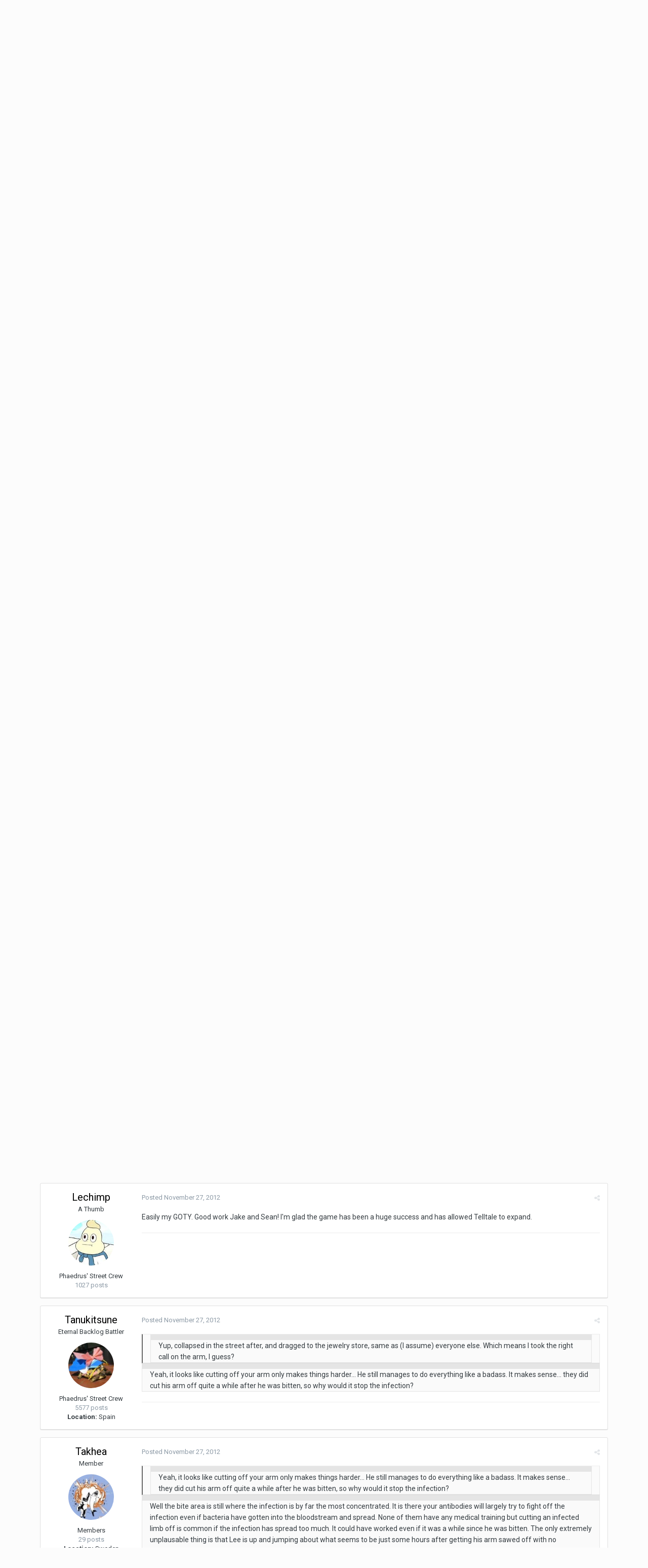

--- FILE ---
content_type: text/html;charset=UTF-8
request_url: https://www.idlethumbs.net/forums/topic/7563-the-walking-dead/?page=16&tab=comments
body_size: 29115
content:
<!DOCTYPE html>
<html lang="en-US" dir="ltr">
	<head>
		<title>The Walking Dead - Page 16 - Video Gaming - Idle Forums</title>
		<!--[if lt IE 9]>
			<link rel="stylesheet" type="text/css" href="https://www.idlethumbs.net/forums/uploads/css_built_2/5e61784858ad3c11f00b5706d12afe52_ie8.css.d74bf945e07b426f7c5db08ba011c0d0.css">
		    <script src="//www.idlethumbs.net/forums/applications/core/interface/html5shiv/html5shiv.js"></script>
		<![endif]-->
		
<meta charset="utf-8">

	<meta name="viewport" content="width=device-width, initial-scale=1">



	
		
			
				<meta name="description" content="




Lee said to Christa that she was doing something for two, I can&#039;t remember what, but I do know that&#039;s what Americans say when that person is pregnant? I...">
			
		
	

	
		
			
				<meta property="og:title" content="The Walking Dead">
			
		
	

	
		
			
				<meta property="og:type" content="object">
			
		
	

	
		
			
				<meta property="og:url" content="https://www.idlethumbs.net/forums/topic/7563-the-walking-dead/">
			
		
	

	
		
			
				<meta property="og:description" content="




Lee said to Christa that she was doing something for two, I can&#039;t remember what, but I do know that&#039;s what Americans say when that person is pregnant? I...">
			
		
	

	
		
			
				<meta property="og:updated_time" content="2015-05-10T21:46:49Z">
			
		
	

	
		
			
				<meta property="og:site_name" content="Idle Forums">
			
		
	

	
		
			
				<meta property="og:locale" content="en_US">
			
		
	

<meta name="theme-color" content="#5a5a5a">
<link rel="first" href="https://www.idlethumbs.net/forums/topic/7563-the-walking-dead/" /><link rel="prev" href="https://www.idlethumbs.net/forums/topic/7563-the-walking-dead/?page=15" /><link rel="next" href="https://www.idlethumbs.net/forums/topic/7563-the-walking-dead/?page=17" /><link rel="last" href="https://www.idlethumbs.net/forums/topic/7563-the-walking-dead/?page=22" /><link rel="canonical" href="https://www.idlethumbs.net/forums/topic/7563-the-walking-dead/?page=16" />


		


	
		<link href="https://fonts.googleapis.com/css?family=Roboto:300,300i,400,400i,700,700i" rel="stylesheet">
	



	<link rel='stylesheet' href='https://www.idlethumbs.net/forums/uploads/css_built_2/341e4a57816af3ba440d891ca87450ff_framework.css.e3ab619676198a8414164375846eddfe.css?v=cec791648e' media='all'>

	<link rel='stylesheet' href='https://www.idlethumbs.net/forums/uploads/css_built_2/05e81b71abe4f22d6eb8d1a929494829_responsive.css.c9b4f9472ae1181c09d73f571e213b20.css?v=cec791648e' media='all'>

	<link rel='stylesheet' href='https://www.idlethumbs.net/forums/uploads/css_built_2/90eb5adf50a8c640f633d47fd7eb1778_core.css.cd2735542eca5d9926e847bc274a0815.css?v=cec791648e' media='all'>

	<link rel='stylesheet' href='https://www.idlethumbs.net/forums/uploads/css_built_2/5a0da001ccc2200dc5625c3f3934497d_core_responsive.css.e648d884289d89aec87bc9b4cdce6f50.css?v=cec791648e' media='all'>

	<link rel='stylesheet' href='https://www.idlethumbs.net/forums/uploads/css_built_2/62e269ced0fdab7e30e026f1d30ae516_forums.css.3dbbf03d32fd5c50f5c5deae396aaaae.css?v=cec791648e' media='all'>

	<link rel='stylesheet' href='https://www.idlethumbs.net/forums/uploads/css_built_2/76e62c573090645fb99a15a363d8620e_forums_responsive.css.2228623be9cdf549a4a595bdd7667ba4.css?v=cec791648e' media='all'>




<link rel='stylesheet' href='https://www.idlethumbs.net/forums/uploads/css_built_2/258adbb6e4f3e83cd3b355f84e3fa002_custom.css.ead2dbe2e95c156730ea4ed1d1c18118.css?v=cec791648e' media='all'>



		
		

	</head>
	<body class='ipsApp ipsApp_front ipsJS_none ipsClearfix' data-controller='core.front.core.app' data-message="" data-pageApp='forums' data-pageLocation='front' data-pageModule='forums' data-pageController='topic' itemscope itemtype="http://schema.org/WebSite">
		<meta itemprop="url" content="https://www.idlethumbs.net/forums/">
		<a href='#elContent' class='ipsHide' title='Go to main content on this page' accesskey='m'>Jump to content</a>
		
		<div id='ipsLayout_header' class='ipsClearfix'>
			

			


			
<ul id='elMobileNav' class='ipsList_inline ipsResponsive_hideDesktop ipsResponsive_block' data-controller='core.front.core.mobileNav' data-default="all">
	
		
			
			
				
				
			
				
					<li id='elMobileBreadcrumb'>
						<a href='https://www.idlethumbs.net/forums/forum/2-video-gaming/'>
							<span>Video Gaming</span>
						</a>
					</li>
				
				
			
				
				
			
		
	
	
	
	<li >
		<a data-action="defaultStream" class='ipsType_light'  href='https://www.idlethumbs.net/forums/discover/'><i class='icon-newspaper'></i></a>
	</li>

	
		<li class='ipsJS_show'>
			<a href='https://www.idlethumbs.net/forums/search/' data-action="mobileSearch"><i class='fa fa-search'></i></a>
		</li>
	
	<li data-ipsDrawer data-ipsDrawer-drawerElem='#elMobileDrawer'>
		<a href='#'>
			
			
				
			
			
			
			<i class='fa fa-navicon'></i>
		</a>
	</li>
</ul>
			<header>
				<div class='ipsLayout_container'>
					


<a href='https://www.idlethumbs.net/forums/' id='elLogo' accesskey='1'><img src="https://www.idlethumbs.net/forums/uploads/monthly_2016_10/header_logo.jpg.38ff9e481677413df8ddaf97bdf38190.jpg" alt='Idle Forums'></a>

					

	<ul id='elUserNav' class='ipsList_inline cSignedOut ipsClearfix ipsResponsive_hidePhone ipsResponsive_block'>
		
		<li id='elSignInLink'>
			
				<a href='https://www.idlethumbs.net/forums/login/' data-ipsMenu-closeOnClick="false" data-ipsMenu id='elUserSignIn'>
					Existing user? Sign In &nbsp;<i class='fa fa-caret-down'></i>
				</a>
			
			
<div id='elUserSignIn_menu' class='ipsMenu ipsMenu_auto ipsHide'>
	<div data-role="loginForm">
		
		
			
				
<form accept-charset='utf-8' class="ipsPad ipsForm ipsForm_vertical" method='post' action='https://www.idlethumbs.net/forums/login/' data-ipsValidation novalidate>
	<input type="hidden" name="login__standard_submitted" value="1">
	
		<input type="hidden" name="csrfKey" value="e340aafe2fbed63e11d584caf80cf087">
	
	<h4 class="ipsType_sectionHead">Sign In</h4>
	<br><br>
	<ul class='ipsList_reset'>
		
			
				
					<li class="ipsFieldRow ipsFieldRow_noLabel ipsFieldRow_fullWidth">
						<input type="text" required placeholder="Display Name or Email Address" name='auth' id='auth'>
					</li>
				
			
				
					<li class="ipsFieldRow ipsFieldRow_noLabel ipsFieldRow_fullWidth">
						<input type="password" required placeholder="Password" name='password' id='password'>
					</li>
				
			
				
					
<li class='ipsFieldRow ipsFieldRow_checkbox ipsClearfix ' id="9c7ffa65f11c317804907d1e35f70d9d">
	
		
		
<input type="hidden" name="remember_me" value="0">
<span class='ipsCustomInput'>
	<input
		type='checkbox'
		name='remember_me_checkbox'
		value='1'
		id="check_9c7ffa65f11c317804907d1e35f70d9d"
		data-toggle-id="9c7ffa65f11c317804907d1e35f70d9d"
		checked aria-checked='true'
		
		
		
		
		
		
	>
	
	<span></span>
</span>


		
		<div class='ipsFieldRow_content'>
			<label class='ipsFieldRow_label' for='check_9c7ffa65f11c317804907d1e35f70d9d'>Remember me </label>
			


<span class='ipsFieldRow_desc'>
	Not recommended on shared computers
</span>
			
			
		</div>
	
</li>
				
			
		
		<li class="ipsFieldRow ipsFieldRow_fullWidth">
			<br>
			<button type="submit" class="ipsButton ipsButton_primary ipsButton_small" id="elSignIn_submit">Sign In</button>
			<br>
			<p class="ipsType_right ipsType_small">
				<a href='https://www.idlethumbs.net/forums/lostpassword/' data-ipsDialog data-ipsDialog-title='Forgot your password?'>Forgot your password?</a>
			</p>
		</li>
	</ul>
</form>
			
		
		
	</div>
</div>
		</li>
		
			<li>
				<a href='https://www.idlethumbs.net/forums/register/' data-ipsDialog data-ipsDialog-size='narrow' data-ipsDialog-title='Sign Up' id='elRegisterButton' class='ipsButton ipsButton_normal ipsButton_primary'>
						Sign Up
				</a>
			</li>
		
	</ul>

				</div>
			</header>
			

	<nav data-controller='core.front.core.navBar' class=''>
		<div class='ipsNavBar_primary ipsLayout_container  ipsClearfix'>
			
				<div id='elSearch' class='ipsPos_right' data-controller='core.front.core.quickSearch' data-default="all">
					<form accept-charset='utf-8' action='//www.idlethumbs.net/forums/search/' method='post'>
						<a href='#' id='elSearchFilter' data-ipsMenu data-ipsMenu-selectable='radio' data-ipsMenu-appendTo='#elSearch' class="ipsHide">
							<span data-role='searchingIn'>
								
									
										This Topic
										
										
											<input name="type" value="forums_topic" data-role="searchFilter" type="hidden">
										
											<input name="item" value="7563" data-role="searchFilter" type="hidden">
										
										
								
							</span>
							<i class='fa fa-caret-down'></i>
						</a>
						<input type="hidden" name="type" value="forums_topic" data-role="searchFilter">
						<ul id='elSearchFilter_menu' class='ipsMenu ipsMenu_selectable ipsMenu_narrow ipsHide'>
							<li class='ipsMenu_item ' data-ipsMenuValue='all'>
								<a href='https://www.idlethumbs.net/forums/index.php?app=core&amp;module=search&amp;controller=search&amp;csrfKey=e340aafe2fbed63e11d584caf80cf087' title='All Content'>All Content</a>
							</li>
							<li class='ipsMenu_sep'><hr></li>
							
								
								
									<li class='ipsMenu_item ipsMenu_itemChecked' data-ipsMenuValue='{&quot;type&quot;:&quot;forums_topic&quot;,&quot;item&quot;:7563}' data-options='{&quot;type&quot;:&quot;forums_topic&quot;,&quot;item&quot;:7563}'>
										<a href='#'>This Topic</a>
									</li>
								
									<li class='ipsMenu_item ' data-ipsMenuValue='{&quot;type&quot;:&quot;forums_topic&quot;,&quot;nodes&quot;:2}' data-options='{&quot;type&quot;:&quot;forums_topic&quot;,&quot;nodes&quot;:2}'>
										<a href='#'>This Forum</a>
									</li>
								
								<li class='ipsMenu_sep'><hr></li>
							
							<li data-role='globalSearchMenuOptions'></li>
							<li class='ipsMenu_item ipsMenu_itemNonSelect'>
								<a href='https://www.idlethumbs.net/forums/search/' accesskey='4'><i class='fa fa-cog'></i> Advanced Search</a>
							</li>
						</ul>
						<input type='search' id='elSearchField' placeholder='Search...' name='q'>
						<button type='submit'><i class='fa fa-search'></i></button>
					</form>
				</div>
			
			<ul data-role="primaryNavBar" class='ipsResponsive_showDesktop ipsResponsive_block'>
				


	
		
		
			
		
		<li class='ipsNavBar_active' data-active id='elNavSecondary_1' data-role="navBarItem" data-navApp="core" data-navExt="CustomItem">
			
			
				<a href="https://www.idlethumbs.net/forums/"  data-navItem-id="1" data-navDefault>
					Browse
				</a>
			
			
				<ul class='ipsNavBar_secondary ' data-role='secondaryNavBar'>
					


	
		
		
			
		
		<li class='ipsNavBar_active' data-active id='elNavSecondary_8' data-role="navBarItem" data-navApp="forums" data-navExt="Forums">
			
			
				<a href="https://www.idlethumbs.net/forums/"  data-navItem-id="8" data-navDefault>
					Forums
				</a>
			
			
		</li>
	
	

	
		
		
		<li  id='elNavSecondary_9' data-role="navBarItem" data-navApp="calendar" data-navExt="Calendar">
			
			
				<a href="https://www.idlethumbs.net/forums/calendar/"  data-navItem-id="9" >
					Calendar
				</a>
			
			
		</li>
	
	

	
	

	
		
		
		<li  id='elNavSecondary_11' data-role="navBarItem" data-navApp="core" data-navExt="StaffDirectory">
			
			
				<a href="https://www.idlethumbs.net/forums/staff/"  data-navItem-id="11" >
					Staff
				</a>
			
			
		</li>
	
	

	
		
		
		<li  id='elNavSecondary_12' data-role="navBarItem" data-navApp="core" data-navExt="OnlineUsers">
			
			
				<a href="https://www.idlethumbs.net/forums/online/"  data-navItem-id="12" >
					Online Users
				</a>
			
			
		</li>
	
	

					<li class='ipsHide' id='elNavigationMore_1' data-role='navMore'>
						<a href='#' data-ipsMenu data-ipsMenu-appendTo='#elNavigationMore_1' id='elNavigationMore_1_dropdown'>More <i class='fa fa-caret-down'></i></a>
						<ul class='ipsHide ipsMenu ipsMenu_auto' id='elNavigationMore_1_dropdown_menu' data-role='moreDropdown'></ul>
					</li>
				</ul>
			
		</li>
	
	

	
		
		
		<li  id='elNavSecondary_2' data-role="navBarItem" data-navApp="core" data-navExt="CustomItem">
			
			
				<a href="https://www.idlethumbs.net/forums/discover/"  data-navItem-id="2" >
					Activity
				</a>
			
			
				<ul class='ipsNavBar_secondary ipsHide' data-role='secondaryNavBar'>
					


	
		
		
		<li  id='elNavSecondary_3' data-role="navBarItem" data-navApp="core" data-navExt="AllActivity">
			
			
				<a href="https://www.idlethumbs.net/forums/discover/"  data-navItem-id="3" >
					All Activity
				</a>
			
			
		</li>
	
	

	
	

	
	

	
	

	
		
		
		<li  id='elNavSecondary_7' data-role="navBarItem" data-navApp="core" data-navExt="Search">
			
			
				<a href="https://www.idlethumbs.net/forums/search/"  data-navItem-id="7" >
					Search
				</a>
			
			
		</li>
	
	

					<li class='ipsHide' id='elNavigationMore_2' data-role='navMore'>
						<a href='#' data-ipsMenu data-ipsMenu-appendTo='#elNavigationMore_2' id='elNavigationMore_2_dropdown'>More <i class='fa fa-caret-down'></i></a>
						<ul class='ipsHide ipsMenu ipsMenu_auto' id='elNavigationMore_2_dropdown_menu' data-role='moreDropdown'></ul>
					</li>
				</ul>
			
		</li>
	
	

	
	

	
	

	
		
		
		<li  id='elNavSecondary_15' data-role="navBarItem" data-navApp="core" data-navExt="Clubs">
			
			
				<a href="https://www.idlethumbs.net/forums/clubs/"  data-navItem-id="15" >
					Clubs
				</a>
			
			
		</li>
	
	

				<li class='ipsHide' id='elNavigationMore' data-role='navMore'>
					<a href='#' data-ipsMenu data-ipsMenu-appendTo='#elNavigationMore' id='elNavigationMore_dropdown'>More</a>
					<ul class='ipsNavBar_secondary ipsHide' data-role='secondaryNavBar'>
						<li class='ipsHide' id='elNavigationMore_more' data-role='navMore'>
							<a href='#' data-ipsMenu data-ipsMenu-appendTo='#elNavigationMore_more' id='elNavigationMore_more_dropdown'>More <i class='fa fa-caret-down'></i></a>
							<ul class='ipsHide ipsMenu ipsMenu_auto' id='elNavigationMore_more_dropdown_menu' data-role='moreDropdown'></ul>
						</li>
					</ul>
				</li>
			</ul>
		</div>
	</nav>

		</div>
		<main role='main' id='ipsLayout_body' class='ipsLayout_container'>
			<div id='ipsLayout_contentArea'>
				<div id='ipsLayout_contentWrapper'>
					
<nav class='ipsBreadcrumb ipsBreadcrumb_1 ipsFaded_withHover'>
	
		


	

	<ul class='ipsList_inline ipsPos_right'>
		
		<li >
			<a data-action="defaultStream" class='ipsType_light '  href='https://www.idlethumbs.net/forums/discover/'><i class='icon-newspaper'></i> <span>All Activity</span></a>
		</li>
		
	</ul>

	<ul data-role="breadcrumbList">
		<li>
			<a title="Home" href='https://www.idlethumbs.net/forums/'>
				<span><i class='fa fa-home'></i> Home <i class='fa fa-angle-right'></i></span>
			</a>
		</li>
		
		
			<li>
				
					<a href='https://www.idlethumbs.net/forums/forum/1-idle-forums/'>
						<span>Idle Forums <i class='fa fa-angle-right'></i></span>
					</a>
				
			</li>
		
			<li>
				
					<a href='https://www.idlethumbs.net/forums/forum/2-video-gaming/'>
						<span>Video Gaming <i class='fa fa-angle-right'></i></span>
					</a>
				
			</li>
		
			<li>
				
					The Walking Dead
				
			</li>
		
	</ul>
</nav>
					
					<div id='ipsLayout_mainArea'>
						<a id='elContent'></a>
						
						
						

	<div class='cWidgetContainer '  data-role='widgetReceiver' data-orientation='horizontal' data-widgetArea='header'>
		<ul class='ipsList_reset'>
			
				
					
					<li class='ipsWidget ipsWidget_horizontal ipsBox ipsWidgetHide ipsHide' data-blockID='app_core_announcements_announcements' data-blockConfig="true" data-blockTitle="Announcements" data-blockErrorMessage="This block cannot be shown. This could be because it needs configuring, is unable to show on this page, or will show after reloading this page." data-controller='core.front.widgets.block'></li>
				
			
		</ul>
	</div>

						






<div class="ipsPageHeader ipsClearfix">
	
		<div class='ipsPos_right ipsResponsive_noFloat ipsResponsive_hidePhone'>
			

<div data-followApp='forums' data-followArea='topic' data-followID='7563' data-controller='core.front.core.followButton'>
	
		<span class='ipsType_light ipsType_blendLinks ipsResponsive_hidePhone ipsResponsive_inline'><i class='fa fa-info-circle'></i> <a href='https://www.idlethumbs.net/forums/login/' title='Go to the sign in page'>Sign in to follow this</a>&nbsp;&nbsp;</span>
	
	

	<div class="ipsFollow ipsPos_middle ipsButton ipsButton_link ipsButton_verySmall " data-role="followButton">
		
			<a href='https://www.idlethumbs.net/forums/index.php?app=core&amp;module=system&amp;controller=notifications&amp;do=followers&amp;follow_app=forums&amp;follow_area=topic&amp;follow_id=7563' title='See who follows this' class='ipsType_blendLinks ipsType_noUnderline' data-ipsTooltip data-ipsDialog data-ipsDialog-size='narrow' data-ipsDialog-title='Who follows this'>Followers</a>
			<a class='ipsCommentCount' href='https://www.idlethumbs.net/forums/index.php?app=core&amp;module=system&amp;controller=notifications&amp;do=followers&amp;follow_app=forums&amp;follow_area=topic&amp;follow_id=7563' title='See who follows this' data-ipsTooltip data-ipsDialog data-ipsDialog-size='narrow' data-ipsDialog-title='Who follows this'>5</a>
		
	</div>

</div>
		</div>
		<div class='ipsPos_right ipsResponsive_noFloat ipsResponsive_hidePhone'>
			






		</div>
		
	
	<div class='ipsPhotoPanel ipsPhotoPanel_small ipsPhotoPanel_notPhone ipsClearfix'>
		


	<a href="https://www.idlethumbs.net/forums/profile/6013-toblix/" data-ipsHover data-ipsHover-target="https://www.idlethumbs.net/forums/profile/6013-toblix/?do=hovercard" class="ipsUserPhoto ipsUserPhoto_small" title="Go to toblix's profile">
		<img src='https://www.idlethumbs.net/forums/uploads/profile/photo-6013.png' alt='toblix'>
	</a>

		<div>
			<h1 class='ipsType_pageTitle ipsContained_container'>
				

				
				
					<span class='ipsType_break ipsContained'>
						<span>The Walking Dead</span>
					</span>
				
			</h1>
			
			<p class='ipsType_reset ipsType_blendLinks '>
				<span class='ipsType_normal'>
				
					By 
<a href='https://www.idlethumbs.net/forums/profile/6013-toblix/' data-ipsHover data-ipsHover-target='https://www.idlethumbs.net/forums/profile/6013-toblix/?do=hovercard&amp;referrer=https%253A%252F%252Fwww.idlethumbs.net%252Fforums%252Ftopic%252F7563-the-walking-dead%252F%253Fpage%253D16%2526tab%253Dcomments' title="Go to toblix's profile" class="ipsType_break">toblix</a>,  <span class='ipsType_light'><time datetime='2012-02-15T16:04:40Z' title='02/15/12 04:04  PM' data-short='13 yr'>February 15, 2012</time> in <a href="https://www.idlethumbs.net/forums/forum/2-video-gaming/">Video Gaming</a></span>
				
				</span>
				<br>
			</p>
			
		</div>
	</div>
</div>








<div class='ipsClearfix'>
	
	
	<ul class="ipsToolList ipsToolList_horizontal ipsClearfix ipsSpacer_both ipsResponsive_hidePhone">
		
		
		
	</ul>
</div>

<div data-controller='core.front.core.commentFeed,forums.front.topic.view, core.front.core.ignoredComments' data-autoPoll data-baseURL='https://www.idlethumbs.net/forums/topic/7563-the-walking-dead/'  data-feedID='topic-7563' class='cTopic ipsClear ipsSpacer_top'>
	
		
			<div class="ipsClearfix ipsClear ipsSpacer_bottom">
				

	
	<ul class='ipsPagination' id='elPagination_3ef8cd17296f70f21f866843a5ac5ea1_696d34d83115b' data-pages='22' data-ipsPagination  data-ipsPagination-pages="22" data-ipsPagination-perPage='25'>
		
			
				<li class='ipsPagination_first'><a href='https://www.idlethumbs.net/forums/topic/7563-the-walking-dead/' rel="first" data-page='1' data-ipsTooltip title='First page'><i class='fa fa-angle-double-left'></i></a></li>
				<li class='ipsPagination_prev'><a href='https://www.idlethumbs.net/forums/topic/7563-the-walking-dead/?page=15' rel="prev" data-page='15' data-ipsTooltip title='Previous page'>Prev</a></li>
				
					<li class='ipsPagination_page'><a href='https://www.idlethumbs.net/forums/topic/7563-the-walking-dead/?page=11' data-page='11'>11</a></li>
				
					<li class='ipsPagination_page'><a href='https://www.idlethumbs.net/forums/topic/7563-the-walking-dead/?page=12' data-page='12'>12</a></li>
				
					<li class='ipsPagination_page'><a href='https://www.idlethumbs.net/forums/topic/7563-the-walking-dead/?page=13' data-page='13'>13</a></li>
				
					<li class='ipsPagination_page'><a href='https://www.idlethumbs.net/forums/topic/7563-the-walking-dead/?page=14' data-page='14'>14</a></li>
				
					<li class='ipsPagination_page'><a href='https://www.idlethumbs.net/forums/topic/7563-the-walking-dead/?page=15' data-page='15'>15</a></li>
				
			
			<li class='ipsPagination_page ipsPagination_active'><a href='https://www.idlethumbs.net/forums/topic/7563-the-walking-dead/?page=16' data-page='16'>16</a></li>
			
				
					<li class='ipsPagination_page'><a href='https://www.idlethumbs.net/forums/topic/7563-the-walking-dead/?page=17' data-page='17'>17</a></li>
				
					<li class='ipsPagination_page'><a href='https://www.idlethumbs.net/forums/topic/7563-the-walking-dead/?page=18' data-page='18'>18</a></li>
				
					<li class='ipsPagination_page'><a href='https://www.idlethumbs.net/forums/topic/7563-the-walking-dead/?page=19' data-page='19'>19</a></li>
				
					<li class='ipsPagination_page'><a href='https://www.idlethumbs.net/forums/topic/7563-the-walking-dead/?page=20' data-page='20'>20</a></li>
				
					<li class='ipsPagination_page'><a href='https://www.idlethumbs.net/forums/topic/7563-the-walking-dead/?page=21' data-page='21'>21</a></li>
				
				<li class='ipsPagination_next'><a href='https://www.idlethumbs.net/forums/topic/7563-the-walking-dead/?page=17' rel="next" data-page='17' data-ipsTooltip title='Next page'>Next</a></li>
				<li class='ipsPagination_last'><a href='https://www.idlethumbs.net/forums/topic/7563-the-walking-dead/?page=22' rel="last" data-page='22' data-ipsTooltip title='Last page'><i class='fa fa-angle-double-right'></i></a></li>
			
			
				<li class='ipsPagination_pageJump'>
					<a href='#' data-ipsMenu data-ipsMenu-closeOnClick='false' data-ipsMenu-appendTo='#elPagination_3ef8cd17296f70f21f866843a5ac5ea1_696d34d83115b' id='elPagination_3ef8cd17296f70f21f866843a5ac5ea1_696d34d83115b_jump'>Page 16 of 22 &nbsp;<i class='fa fa-caret-down'></i></a>
					<div class='ipsMenu ipsMenu_narrow ipsPad ipsHide' id='elPagination_3ef8cd17296f70f21f866843a5ac5ea1_696d34d83115b_jump_menu'>
						<form accept-charset='utf-8' method='post' action='https://www.idlethumbs.net/forums/topic/7563-the-walking-dead/' data-role="pageJump">
							<ul class='ipsForm ipsForm_horizontal'>
								<li class='ipsFieldRow'>
									<input type='number' min='1' max='22' placeholder='Page number' class='ipsField_fullWidth' name='page'>
								</li>
								<li class='ipsFieldRow ipsFieldRow_fullWidth'>
									<input type='submit' class='ipsButton_fullWidth ipsButton ipsButton_verySmall ipsButton_primary' value='Go'>
								</li>
							</ul>
						</form>
					</div>
				</li>
			
		
	</ul>

			</div>
		
	

	

<div data-controller='core.front.core.recommendedComments' data-url='https://www.idlethumbs.net/forums/topic/7563-the-walking-dead/?recommended=comments' class='ipsAreaBackground ipsPad ipsBox ipsBox_transparent ipsSpacer_bottom ipsRecommendedComments ipsHide'>
	<div data-role="recommendedComments">
		<h2 class='ipsType_sectionHead ipsType_large'>Recommended Posts</h2>
		
	</div>
</div>
	
	<div data-role='commentFeed' data-controller='core.front.core.moderation' >
		<form action="https://www.idlethumbs.net/forums/topic/7563-the-walking-dead/?csrfKey=e340aafe2fbed63e11d584caf80cf087&amp;do=multimodComment" method="post" data-ipsPageAction data-role='moderationTools'>
			
			
				
					
					
					




<a id='comment-213454'></a>
<article  id='elComment_213454' class='cPost ipsBox  ipsComment  ipsComment_parent ipsClearfix ipsClear ipsColumns ipsColumns_noSpacing ipsColumns_collapsePhone  '>
	

	<div class='cAuthorPane cAuthorPane_mobile ipsResponsive_showPhone ipsResponsive_block'>
		<h3 class='ipsType_sectionHead cAuthorPane_author ipsResponsive_showPhone ipsResponsive_inlineBlock ipsType_break ipsType_blendLinks ipsTruncate ipsTruncate_line'>
			
<a href='https://www.idlethumbs.net/forums/profile/8350-hermie/' data-ipsHover data-ipsHover-target='https://www.idlethumbs.net/forums/profile/8350-hermie/?do=hovercard&amp;referrer=https%253A%252F%252Fwww.idlethumbs.net%252Fforums%252Ftopic%252F7563-the-walking-dead%252F%253Fpage%253D16%2526tab%253Dcomments' title="Go to Hermie's profile" class="ipsType_break">Hermie</a>
			<span class='ipsResponsive_showPhone ipsResponsive_inline'>&nbsp;&nbsp;
</span>
		</h3>
		<div class='cAuthorPane_photo'>
			


	<a href="https://www.idlethumbs.net/forums/profile/8350-hermie/" data-ipsHover data-ipsHover-target="https://www.idlethumbs.net/forums/profile/8350-hermie/?do=hovercard" class="ipsUserPhoto ipsUserPhoto_large" title="Go to Hermie's profile">
		<img src='https://www.idlethumbs.net/forums/uploads/profile/photo-thumb-8350.jpg' alt='Hermie'>
	</a>

		</div>
	</div>
	<aside class='ipsComment_author cAuthorPane ipsColumn ipsColumn_medium ipsResponsive_hidePhone'>
		<h3 class='ipsType_sectionHead cAuthorPane_author ipsType_blendLinks ipsType_break'><strong>
<a href='https://www.idlethumbs.net/forums/profile/8350-hermie/' data-ipsHover data-ipsHover-target='https://www.idlethumbs.net/forums/profile/8350-hermie/?do=hovercard&amp;referrer=https%253A%252F%252Fwww.idlethumbs.net%252Fforums%252Ftopic%252F7563-the-walking-dead%252F%253Fpage%253D16%2526tab%253Dcomments' title="Go to Hermie's profile" class="ipsType_break">Hermie</a></strong> <span class='ipsResponsive_showPhone ipsResponsive_inline'>&nbsp;&nbsp;
</span></h3>
		
		<ul class='cAuthorPane_info ipsList_reset'>
			
				<li class='ipsType_break'>Thumbersaw</li>
			
			

			<li class='cAuthorPane_photo'>
				


	<a href="https://www.idlethumbs.net/forums/profile/8350-hermie/" data-ipsHover data-ipsHover-target="https://www.idlethumbs.net/forums/profile/8350-hermie/?do=hovercard" class="ipsUserPhoto ipsUserPhoto_large" title="Go to Hermie's profile">
		<img src='https://www.idlethumbs.net/forums/uploads/profile/photo-thumb-8350.jpg' alt='Hermie'>
	</a>

			</li>
			<li>Phaedrus&#39; Street Crew</li>
			
			
				<li>
</li>
				<li class='ipsType_light'>1126 posts</li>
				
				

			
		</ul>
	</aside>
	<div class='ipsColumn ipsColumn_fluid'>
		

<div id='comment-213454_wrap' data-controller='core.front.core.comment' data-commentApp='forums' data-commentType='forums' data-commentID="213454" data-quoteData='{&quot;userid&quot;:8350,&quot;username&quot;:&quot;Hermie&quot;,&quot;timestamp&quot;:1353960626,&quot;contentapp&quot;:&quot;forums&quot;,&quot;contenttype&quot;:&quot;forums&quot;,&quot;contentid&quot;:7563,&quot;contentclass&quot;:&quot;forums_Topic&quot;,&quot;contentcommentid&quot;:213454}' class='ipsComment_content ipsType_medium  ipsFaded_withHover'>
	

	<div class='ipsComment_meta ipsType_light'>
		<div class='ipsPos_right ipsType_light ipsType_reset ipsFaded ipsFaded_more ipsType_blendLinks'>
			<ul class='ipsList_inline ipsComment_tools'>
				
				
				
					<li><a class='ipsType_blendLinks' href='https://www.idlethumbs.net/forums/topic/7563-the-walking-dead/?do=findComment&amp;comment=213454' data-ipsTooltip title='Share this post' data-ipsMenu data-ipsMenu-closeOnClick='false' id='elSharePost_213454' data-role='shareComment'><i class='fa fa-share-alt'></i></a></li>
				
				
			</ul>
		</div>

		<div class='ipsType_reset'>
			<a href='https://www.idlethumbs.net/forums/topic/7563-the-walking-dead/?do=findComment&amp;comment=213454' class='ipsType_blendLinks'>Posted <time datetime='2012-11-26T20:10:26Z' title='11/26/12 08:10  PM' data-short='13 yr'>November 26, 2012</time></a>
			<span class='ipsResponsive_hidePhone'>
				
				
			</span>
		</div>
	</div>

	


	<div class='cPost_contentWrap ipsPad'>
		
		<div data-role='commentContent' class='ipsType_normal ipsType_richText ipsContained' data-controller='core.front.core.lightboxedImages'>
			
<blockquote data-ipsquote="" class="ipsQuote" data-ipsquote-contentcommentid="213410" data-ipsquote-username="Tanukitsune" data-cite="Tanukitsune" data-ipsquote-timestamp="1353942802" data-ipsquote-contentapp="forums" data-ipsquote-contenttype="forums" data-ipsquote-contentid="7563" data-ipsquote-contentclass="forums_Topic"><div>
<div class="ipsSpoiler" data-ipsspoiler="">
<div class="ipsSpoiler_header"><span></span></div>
<div class="ipsSpoiler_contents">
<p>Lee said to Christa that she was doing something for two, I can't remember what, but I do know that's what Americans say when that person is pregnant? It happened right before crossing the metal sign.</p>
<p>By the way, did anybody NOT cut Lee's arm off? What happens?</p>
</div>
</div>
<p></p>
</div></blockquote>
<div class="ipsSpoiler" data-ipsspoiler="">
<div class="ipsSpoiler_header"><span></span></div>
<div class="ipsSpoiler_contents">
<p>I didn't. I let my analytical part take over, figuring he would be turning/dying anyways, for the sake of the narrative.</p>
<p>It's the only choice I made through the season that was informed by narrative know-how rather than emotion and instinct, presumably because the timer was missing. There have been choices like this before (taking supplies from the car, I believe?), but for some reason, the logic took over this time. In the story there's no reason this should be timed, but it probably have led me to a more gut-feeling choice. I'd be very interested to know if Sean and Jake spent a lot of time discussing whether or not to put the timer there.</p>
<p>I don't think my playthrough was drastically altered by having both arms. Was anything impacted by having just the one? climbing over the sign, or the ladder, for example?</p>
<p>Oh, going through the street to the hotel I had the cleaver in one hand, and a shard of glass clutched in the other, hacking through the crowd with both. How does that work with just one?</p>
</div>
</div>


			
		</div>

		<div class='ipsItemControls'>
			
				
			
			<ul class='ipsComment_controls ipsClearfix ipsItemControls_left' data-role="commentControls">
				
					
					
					
				
				<li class='ipsHide' data-role='commentLoading'>
					<span class='ipsLoading ipsLoading_tiny ipsLoading_noAnim'></span>
				</li>
			</ul>
		</div>

		
			

		
	</div>

	<div class='ipsMenu ipsMenu_wide ipsHide cPostShareMenu' id='elSharePost_213454_menu'>
		<div class='ipsPad'>
			<h4 class='ipsType_sectionHead'>Share this post</h4>
			<hr class='ipsHr'>
			<h5 class='ipsType_normal ipsType_reset'>Link to post</h5>
			
			<input type='text' value='https://www.idlethumbs.net/forums/topic/7563-the-walking-dead/?do=findComment&amp;comment=213454' class='ipsField_fullWidth'>
			

			
				<h5 class='ipsType_normal ipsType_reset ipsSpacer_top'>Share on other sites</h5>
				

	<ul class='ipsList_inline ipsList_noSpacing ipsClearfix' data-controller="core.front.core.sharelink">
		
			<li>
<a href="http://twitter.com/share?text=The%20Walking%20Dead&amp;url=https%3A%2F%2Fwww.idlethumbs.net%2Fforums%2Ftopic%2F7563-the-walking-dead%2F%3Fdo%3DfindComment%26comment%3D213454" class="cShareLink cShareLink_twitter" target="_blank" data-role="shareLink" title='Share on Twitter' data-ipsTooltip rel='noopener'>
	<i class="fa fa-twitter"></i>
</a></li>
		
			<li>
<a href="https://www.facebook.com/sharer/sharer.php?u=https%3A%2F%2Fwww.idlethumbs.net%2Fforums%2Ftopic%2F7563-the-walking-dead%2F%3Fdo%3DfindComment%26comment%3D213454" class="cShareLink cShareLink_facebook" target="_blank" data-role="shareLink" title='Share on Facebook' data-ipsTooltip rel='noopener'>
	<i class="fa fa-facebook"></i>
</a></li>
		
			<li>
<a href="https://plus.google.com/share?url=https%3A%2F%2Fwww.idlethumbs.net%2Fforums%2Ftopic%2F7563-the-walking-dead%2F%3Fdo%3DfindComment%26comment%3D213454" class="cShareLink cShareLink_google" target="_blank" data-role="shareLink" title='Share on Google+' data-ipsTooltip rel='noopener'>
	<i class="fa fa-google-plus"></i>
</a></li>
		
			<li>
<a href="http://digg.com/submit?url=https://www.idlethumbs.net/forums/topic/7563-the-walking-dead/?do=findComment%26comment=213454" class="cShareLink cShareLink_digg" target="_blank" data-role="shareLink" title='Share on Digg' data-ipsTooltip rel='noopener'>
	<i class="fa fa-digg"></i>
</a></li>
		
			<li>
<a href="https://del.icio.us/save?jump=close&amp;noui=1&amp;v=5&amp;provider=Idle%2BForums&amp;url=https://www.idlethumbs.net/forums/topic/7563-the-walking-dead/?do=findComment%26comment=213454&amp;title=The%20Walking%20Dead" class="cShareLink cShareLink_delicious" target="_blank" data-role='shareLink' title='Save to Delicious' data-ipsTooltip rel='noopener'>
	<i class="fa fa-delicious"></i>
</a></li>
		
			<li>
<a href="http://www.reddit.com/submit?url=https%3A%2F%2Fwww.idlethumbs.net%2Fforums%2Ftopic%2F7563-the-walking-dead%2F%3Fdo%3DfindComment%26comment%3D213454&amp;title=The+Walking+Dead" class="cShareLink cShareLink_reddit" target="_blank" title='Share on Reddit' data-ipsTooltip rel='noopener'>
	<i class="fa fa-reddit"></i>
</a></li>
		
			<li>
<a href="http://www.stumbleupon.com/submit?url=https%253A%252F%252Fwww.idlethumbs.net%252Fforums%252Ftopic%252F7563-the-walking-dead%252F%253Fdo%253DfindComment%2526comment%253D213454" class="cShareLink cShareLink_stumble" target="_blank" title='Share on StumbleUpon' data-ipsTooltip rel='noopener'>
	<i class="fa fa-stumbleupon"></i>
</a></li>
		
			<li>
<a href='https://www.idlethumbs.net/forums/topic/7563-the-walking-dead/?do=email&amp;comment=213454' rel='nofollow' class='cShareLink cShareLink_email' data-ipsDialog data-ipsDialog-title='Email this page' data-ipsDialog-remoteSubmit data-ipsDialog-flashMessage='The email has been sent' title='Share via email' data-ipsTooltip>
	<i class="fa fa-envelope"></i>
</a></li>
		
			<li>
<a href="http://pinterest.com/pin/create/button/?url=https://www.idlethumbs.net/forums/topic/7563-the-walking-dead/?do=findComment%26comment=213454&amp;media=" class="cShareLink cShareLink_pinterest" target="_blank" data-role="shareLink" title='Share on Pinterest' data-ipsTooltip rel='noopener'>
	<i class="fa fa-pinterest"></i>
</a></li>
		
	</ul>

			
		</div>
	</div>
</div>
	</div>
</article>
					
				
					
					
					




<a id='comment-213463'></a>
<article  id='elComment_213463' class='cPost ipsBox  ipsComment  ipsComment_parent ipsClearfix ipsClear ipsColumns ipsColumns_noSpacing ipsColumns_collapsePhone  '>
	

	<div class='cAuthorPane cAuthorPane_mobile ipsResponsive_showPhone ipsResponsive_block'>
		<h3 class='ipsType_sectionHead cAuthorPane_author ipsResponsive_showPhone ipsResponsive_inlineBlock ipsType_break ipsType_blendLinks ipsTruncate ipsTruncate_line'>
			
<a href='https://www.idlethumbs.net/forums/profile/9067-twig/' data-ipsHover data-ipsHover-target='https://www.idlethumbs.net/forums/profile/9067-twig/?do=hovercard&amp;referrer=https%253A%252F%252Fwww.idlethumbs.net%252Fforums%252Ftopic%252F7563-the-walking-dead%252F%253Fpage%253D16%2526tab%253Dcomments' title="Go to Twig's profile" class="ipsType_break">Twig</a>
			<span class='ipsResponsive_showPhone ipsResponsive_inline'>&nbsp;&nbsp;
</span>
		</h3>
		<div class='cAuthorPane_photo'>
			


	<a href="https://www.idlethumbs.net/forums/profile/9067-twig/" data-ipsHover data-ipsHover-target="https://www.idlethumbs.net/forums/profile/9067-twig/?do=hovercard" class="ipsUserPhoto ipsUserPhoto_large" title="Go to Twig's profile">
		<img src='https://www.idlethumbs.net/forums/uploads/profile/photo-thumb-9067.jpg' alt='Twig'>
	</a>

		</div>
	</div>
	<aside class='ipsComment_author cAuthorPane ipsColumn ipsColumn_medium ipsResponsive_hidePhone'>
		<h3 class='ipsType_sectionHead cAuthorPane_author ipsType_blendLinks ipsType_break'><strong>
<a href='https://www.idlethumbs.net/forums/profile/9067-twig/' data-ipsHover data-ipsHover-target='https://www.idlethumbs.net/forums/profile/9067-twig/?do=hovercard&amp;referrer=https%253A%252F%252Fwww.idlethumbs.net%252Fforums%252Ftopic%252F7563-the-walking-dead%252F%253Fpage%253D16%2526tab%253Dcomments' title="Go to Twig's profile" class="ipsType_break">Twig</a></strong> <span class='ipsResponsive_showPhone ipsResponsive_inline'>&nbsp;&nbsp;
</span></h3>
		
		<ul class='cAuthorPane_info ipsList_reset'>
			
				<li class='ipsType_break'>jiggly anime false negative butts</li>
			
			

			<li class='cAuthorPane_photo'>
				


	<a href="https://www.idlethumbs.net/forums/profile/9067-twig/" data-ipsHover data-ipsHover-target="https://www.idlethumbs.net/forums/profile/9067-twig/?do=hovercard" class="ipsUserPhoto ipsUserPhoto_large" title="Go to Twig's profile">
		<img src='https://www.idlethumbs.net/forums/uploads/profile/photo-thumb-9067.jpg' alt='Twig'>
	</a>

			</li>
			<li>Phaedrus&#39; Street Crew</li>
			
			
				<li>
</li>
				<li class='ipsType_light'>10456 posts</li>
				
				

			
		</ul>
	</aside>
	<div class='ipsColumn ipsColumn_fluid'>
		

<div id='comment-213463_wrap' data-controller='core.front.core.comment' data-commentApp='forums' data-commentType='forums' data-commentID="213463" data-quoteData='{&quot;userid&quot;:9067,&quot;username&quot;:&quot;Twig&quot;,&quot;timestamp&quot;:1353965266,&quot;contentapp&quot;:&quot;forums&quot;,&quot;contenttype&quot;:&quot;forums&quot;,&quot;contentid&quot;:7563,&quot;contentclass&quot;:&quot;forums_Topic&quot;,&quot;contentcommentid&quot;:213463}' class='ipsComment_content ipsType_medium  ipsFaded_withHover'>
	

	<div class='ipsComment_meta ipsType_light'>
		<div class='ipsPos_right ipsType_light ipsType_reset ipsFaded ipsFaded_more ipsType_blendLinks'>
			<ul class='ipsList_inline ipsComment_tools'>
				
				
				
					<li><a class='ipsType_blendLinks' href='https://www.idlethumbs.net/forums/topic/7563-the-walking-dead/?do=findComment&amp;comment=213463' data-ipsTooltip title='Share this post' data-ipsMenu data-ipsMenu-closeOnClick='false' id='elSharePost_213463' data-role='shareComment'><i class='fa fa-share-alt'></i></a></li>
				
				
			</ul>
		</div>

		<div class='ipsType_reset'>
			<a href='https://www.idlethumbs.net/forums/topic/7563-the-walking-dead/?do=findComment&amp;comment=213463' class='ipsType_blendLinks'>Posted <time datetime='2012-11-26T21:27:46Z' title='11/26/12 09:27  PM' data-short='13 yr'>November 26, 2012</time></a>
			<span class='ipsResponsive_hidePhone'>
				
				
			</span>
		</div>
	</div>

	


	<div class='cPost_contentWrap ipsPad'>
		
		<div data-role='commentContent' class='ipsType_normal ipsType_richText ipsContained' data-controller='core.front.core.lightboxedImages'>
			
<div class="ipsSpoiler" data-ipsspoiler="">
<div class="ipsSpoiler_header"><span></span></div>
<div class="ipsSpoiler_contents"><p>Speaking of the supplies in the car, how does the stranger justify his insanity if you don't take the supplies? I took 'em.</p></div>
</div>
<p></p>


			
		</div>

		<div class='ipsItemControls'>
			
				
			
			<ul class='ipsComment_controls ipsClearfix ipsItemControls_left' data-role="commentControls">
				
					
					
					
				
				<li class='ipsHide' data-role='commentLoading'>
					<span class='ipsLoading ipsLoading_tiny ipsLoading_noAnim'></span>
				</li>
			</ul>
		</div>

		
	</div>

	<div class='ipsMenu ipsMenu_wide ipsHide cPostShareMenu' id='elSharePost_213463_menu'>
		<div class='ipsPad'>
			<h4 class='ipsType_sectionHead'>Share this post</h4>
			<hr class='ipsHr'>
			<h5 class='ipsType_normal ipsType_reset'>Link to post</h5>
			
			<input type='text' value='https://www.idlethumbs.net/forums/topic/7563-the-walking-dead/?do=findComment&amp;comment=213463' class='ipsField_fullWidth'>
			

			
				<h5 class='ipsType_normal ipsType_reset ipsSpacer_top'>Share on other sites</h5>
				

	<ul class='ipsList_inline ipsList_noSpacing ipsClearfix' data-controller="core.front.core.sharelink">
		
			<li>
<a href="http://twitter.com/share?text=The%20Walking%20Dead&amp;url=https%3A%2F%2Fwww.idlethumbs.net%2Fforums%2Ftopic%2F7563-the-walking-dead%2F%3Fdo%3DfindComment%26comment%3D213463" class="cShareLink cShareLink_twitter" target="_blank" data-role="shareLink" title='Share on Twitter' data-ipsTooltip rel='noopener'>
	<i class="fa fa-twitter"></i>
</a></li>
		
			<li>
<a href="https://www.facebook.com/sharer/sharer.php?u=https%3A%2F%2Fwww.idlethumbs.net%2Fforums%2Ftopic%2F7563-the-walking-dead%2F%3Fdo%3DfindComment%26comment%3D213463" class="cShareLink cShareLink_facebook" target="_blank" data-role="shareLink" title='Share on Facebook' data-ipsTooltip rel='noopener'>
	<i class="fa fa-facebook"></i>
</a></li>
		
			<li>
<a href="https://plus.google.com/share?url=https%3A%2F%2Fwww.idlethumbs.net%2Fforums%2Ftopic%2F7563-the-walking-dead%2F%3Fdo%3DfindComment%26comment%3D213463" class="cShareLink cShareLink_google" target="_blank" data-role="shareLink" title='Share on Google+' data-ipsTooltip rel='noopener'>
	<i class="fa fa-google-plus"></i>
</a></li>
		
			<li>
<a href="http://digg.com/submit?url=https://www.idlethumbs.net/forums/topic/7563-the-walking-dead/?do=findComment%26comment=213463" class="cShareLink cShareLink_digg" target="_blank" data-role="shareLink" title='Share on Digg' data-ipsTooltip rel='noopener'>
	<i class="fa fa-digg"></i>
</a></li>
		
			<li>
<a href="https://del.icio.us/save?jump=close&amp;noui=1&amp;v=5&amp;provider=Idle%2BForums&amp;url=https://www.idlethumbs.net/forums/topic/7563-the-walking-dead/?do=findComment%26comment=213463&amp;title=The%20Walking%20Dead" class="cShareLink cShareLink_delicious" target="_blank" data-role='shareLink' title='Save to Delicious' data-ipsTooltip rel='noopener'>
	<i class="fa fa-delicious"></i>
</a></li>
		
			<li>
<a href="http://www.reddit.com/submit?url=https%3A%2F%2Fwww.idlethumbs.net%2Fforums%2Ftopic%2F7563-the-walking-dead%2F%3Fdo%3DfindComment%26comment%3D213463&amp;title=The+Walking+Dead" class="cShareLink cShareLink_reddit" target="_blank" title='Share on Reddit' data-ipsTooltip rel='noopener'>
	<i class="fa fa-reddit"></i>
</a></li>
		
			<li>
<a href="http://www.stumbleupon.com/submit?url=https%253A%252F%252Fwww.idlethumbs.net%252Fforums%252Ftopic%252F7563-the-walking-dead%252F%253Fdo%253DfindComment%2526comment%253D213463" class="cShareLink cShareLink_stumble" target="_blank" title='Share on StumbleUpon' data-ipsTooltip rel='noopener'>
	<i class="fa fa-stumbleupon"></i>
</a></li>
		
			<li>
<a href='https://www.idlethumbs.net/forums/topic/7563-the-walking-dead/?do=email&amp;comment=213463' rel='nofollow' class='cShareLink cShareLink_email' data-ipsDialog data-ipsDialog-title='Email this page' data-ipsDialog-remoteSubmit data-ipsDialog-flashMessage='The email has been sent' title='Share via email' data-ipsTooltip>
	<i class="fa fa-envelope"></i>
</a></li>
		
			<li>
<a href="http://pinterest.com/pin/create/button/?url=https://www.idlethumbs.net/forums/topic/7563-the-walking-dead/?do=findComment%26comment=213463&amp;media=" class="cShareLink cShareLink_pinterest" target="_blank" data-role="shareLink" title='Share on Pinterest' data-ipsTooltip rel='noopener'>
	<i class="fa fa-pinterest"></i>
</a></li>
		
	</ul>

			
		</div>
	</div>
</div>
	</div>
</article>
					
				
					
					
					




<a id='comment-213464'></a>
<article  id='elComment_213464' class='cPost ipsBox  ipsComment  ipsComment_parent ipsClearfix ipsClear ipsColumns ipsColumns_noSpacing ipsColumns_collapsePhone  '>
	

	<div class='cAuthorPane cAuthorPane_mobile ipsResponsive_showPhone ipsResponsive_block'>
		<h3 class='ipsType_sectionHead cAuthorPane_author ipsResponsive_showPhone ipsResponsive_inlineBlock ipsType_break ipsType_blendLinks ipsTruncate ipsTruncate_line'>
			
<a href='https://www.idlethumbs.net/forums/profile/6274-tanukitsune/' data-ipsHover data-ipsHover-target='https://www.idlethumbs.net/forums/profile/6274-tanukitsune/?do=hovercard&amp;referrer=https%253A%252F%252Fwww.idlethumbs.net%252Fforums%252Ftopic%252F7563-the-walking-dead%252F%253Fpage%253D16%2526tab%253Dcomments' title="Go to Tanukitsune's profile" class="ipsType_break">Tanukitsune</a>
			<span class='ipsResponsive_showPhone ipsResponsive_inline'>&nbsp;&nbsp;
</span>
		</h3>
		<div class='cAuthorPane_photo'>
			


	<a href="https://www.idlethumbs.net/forums/profile/6274-tanukitsune/" data-ipsHover data-ipsHover-target="https://www.idlethumbs.net/forums/profile/6274-tanukitsune/?do=hovercard" class="ipsUserPhoto ipsUserPhoto_large" title="Go to Tanukitsune's profile">
		<img src='https://secure.gravatar.com/avatar/4282f39e358836ed3a793a2a0e0975be?d=https://www.idlethumbs.net/forums/uploads/monthly_2017_08/T.png.23f2553ed49cb5a714571b4e7c4b75f8.png' alt='Tanukitsune'>
	</a>

		</div>
	</div>
	<aside class='ipsComment_author cAuthorPane ipsColumn ipsColumn_medium ipsResponsive_hidePhone'>
		<h3 class='ipsType_sectionHead cAuthorPane_author ipsType_blendLinks ipsType_break'><strong>
<a href='https://www.idlethumbs.net/forums/profile/6274-tanukitsune/' data-ipsHover data-ipsHover-target='https://www.idlethumbs.net/forums/profile/6274-tanukitsune/?do=hovercard&amp;referrer=https%253A%252F%252Fwww.idlethumbs.net%252Fforums%252Ftopic%252F7563-the-walking-dead%252F%253Fpage%253D16%2526tab%253Dcomments' title="Go to Tanukitsune's profile" class="ipsType_break">Tanukitsune</a></strong> <span class='ipsResponsive_showPhone ipsResponsive_inline'>&nbsp;&nbsp;
</span></h3>
		
		<ul class='cAuthorPane_info ipsList_reset'>
			
				<li class='ipsType_break'>Eternal Backlog Battler</li>
			
			

			<li class='cAuthorPane_photo'>
				


	<a href="https://www.idlethumbs.net/forums/profile/6274-tanukitsune/" data-ipsHover data-ipsHover-target="https://www.idlethumbs.net/forums/profile/6274-tanukitsune/?do=hovercard" class="ipsUserPhoto ipsUserPhoto_large" title="Go to Tanukitsune's profile">
		<img src='https://secure.gravatar.com/avatar/4282f39e358836ed3a793a2a0e0975be?d=https://www.idlethumbs.net/forums/uploads/monthly_2017_08/T.png.23f2553ed49cb5a714571b4e7c4b75f8.png' alt='Tanukitsune'>
	</a>

			</li>
			<li>Phaedrus&#39; Street Crew</li>
			
			
				<li>
</li>
				<li class='ipsType_light'>5577 posts</li>
				
				

	
	<li class='ipsResponsive_hidePhone ipsType_break'>
		<strong>Location:</strong> Spain
	</li>
	

			
		</ul>
	</aside>
	<div class='ipsColumn ipsColumn_fluid'>
		

<div id='comment-213464_wrap' data-controller='core.front.core.comment' data-commentApp='forums' data-commentType='forums' data-commentID="213464" data-quoteData='{&quot;userid&quot;:6274,&quot;username&quot;:&quot;Tanukitsune&quot;,&quot;timestamp&quot;:1353966191,&quot;contentapp&quot;:&quot;forums&quot;,&quot;contenttype&quot;:&quot;forums&quot;,&quot;contentid&quot;:7563,&quot;contentclass&quot;:&quot;forums_Topic&quot;,&quot;contentcommentid&quot;:213464}' class='ipsComment_content ipsType_medium  ipsFaded_withHover'>
	

	<div class='ipsComment_meta ipsType_light'>
		<div class='ipsPos_right ipsType_light ipsType_reset ipsFaded ipsFaded_more ipsType_blendLinks'>
			<ul class='ipsList_inline ipsComment_tools'>
				
				
				
					<li><a class='ipsType_blendLinks' href='https://www.idlethumbs.net/forums/topic/7563-the-walking-dead/?do=findComment&amp;comment=213464' data-ipsTooltip title='Share this post' data-ipsMenu data-ipsMenu-closeOnClick='false' id='elSharePost_213464' data-role='shareComment'><i class='fa fa-share-alt'></i></a></li>
				
				
			</ul>
		</div>

		<div class='ipsType_reset'>
			<a href='https://www.idlethumbs.net/forums/topic/7563-the-walking-dead/?do=findComment&amp;comment=213464' class='ipsType_blendLinks'>Posted <time datetime='2012-11-26T21:43:11Z' title='11/26/12 09:43  PM' data-short='13 yr'>November 26, 2012</time></a>
			<span class='ipsResponsive_hidePhone'>
				
				
			</span>
		</div>
	</div>

	


	<div class='cPost_contentWrap ipsPad'>
		
		<div data-role='commentContent' class='ipsType_normal ipsType_richText ipsContained' data-controller='core.front.core.lightboxedImages'>
			
<blockquote data-ipsquote="" class="ipsQuote" data-ipsquote-contentcommentid="213463" data-ipsquote-username="Twig" data-cite="Twig" data-ipsquote-timestamp="1353965266" data-ipsquote-contentapp="forums" data-ipsquote-contenttype="forums" data-ipsquote-contentid="7563" data-ipsquote-contentclass="forums_Topic"><div>
<div class="ipsSpoiler" data-ipsspoiler="">
<div class="ipsSpoiler_header"><span></span></div>
<div class="ipsSpoiler_contents"><p>Speaking of the supplies in the car, how does the stranger justify his insanity if you don't take the supplies? I took 'em.</p></div>
</div>
<p></p>
</div></blockquote>
<div class="ipsSpoiler" data-ipsspoiler="">
<div class="ipsSpoiler_header"><span></span></div>
<div class="ipsSpoiler_contents"><p>If memory serves me well, he commends you for your action, but still blames since you didn't stop the others?</p></div>
</div>
<blockquote data-ipsquote="" class="ipsQuote" data-ipsquote-contentcommentid="213454" data-ipsquote-username="Hermie" data-cite="Hermie" data-ipsquote-timestamp="1353960626" data-ipsquote-contentapp="forums" data-ipsquote-contenttype="forums" data-ipsquote-contentid="7563" data-ipsquote-contentclass="forums_Topic"><div>
<div class="ipsSpoiler" data-ipsspoiler="">
<div class="ipsSpoiler_header"><span></span></div>
<div class="ipsSpoiler_contents">
<p>I didn't. I let my analytical part take over, figuring he would be turning/dying anyways, for the sake of the narrative.</p>
<p>It's the only choice I made through the season that was informed by narrative know-how rather than emotion and instinct, presumably because the timer was missing. There have been choices like this before (taking supplies from the car, I believe?), but for some reason, the logic took over this time. In the story there's no reason this should be timed, but it probably have led me to a more gut-feeling choice. I'd be very interested to know if Sean and Jake spent a lot of time discussing wether or not to put the timer there or not.</p>
<p>I don't think my playthrough was drastically altered by having both arms. Was anything impacted by having just the one? climbing over the sign, or the ladder, for example?</p>
<p>Oh, going through the street to the hotel I had the cleaver in one hand, and a shard of glass clutched in the other, hacking through the crowd with both. How does that work with just one?</p>
</div>
</div>
<p></p>
</div></blockquote>
<div class="ipsSpoiler" data-ipsspoiler="">
<div class="ipsSpoiler_header"><span></span></div>
<div class="ipsSpoiler_contents"><p>You just do it with one hand? But how to know if he dies sooner or later than the one who did cut his arm off? But if you made it to the hotel, I assume Lee lives just the same, which is a pity, but makes sense?</p></div>
</div>


			
		</div>

		<div class='ipsItemControls'>
			
				
			
			<ul class='ipsComment_controls ipsClearfix ipsItemControls_left' data-role="commentControls">
				
					
					
					
				
				<li class='ipsHide' data-role='commentLoading'>
					<span class='ipsLoading ipsLoading_tiny ipsLoading_noAnim'></span>
				</li>
			</ul>
		</div>

		
			

		
	</div>

	<div class='ipsMenu ipsMenu_wide ipsHide cPostShareMenu' id='elSharePost_213464_menu'>
		<div class='ipsPad'>
			<h4 class='ipsType_sectionHead'>Share this post</h4>
			<hr class='ipsHr'>
			<h5 class='ipsType_normal ipsType_reset'>Link to post</h5>
			
			<input type='text' value='https://www.idlethumbs.net/forums/topic/7563-the-walking-dead/?do=findComment&amp;comment=213464' class='ipsField_fullWidth'>
			

			
				<h5 class='ipsType_normal ipsType_reset ipsSpacer_top'>Share on other sites</h5>
				

	<ul class='ipsList_inline ipsList_noSpacing ipsClearfix' data-controller="core.front.core.sharelink">
		
			<li>
<a href="http://twitter.com/share?text=The%20Walking%20Dead&amp;url=https%3A%2F%2Fwww.idlethumbs.net%2Fforums%2Ftopic%2F7563-the-walking-dead%2F%3Fdo%3DfindComment%26comment%3D213464" class="cShareLink cShareLink_twitter" target="_blank" data-role="shareLink" title='Share on Twitter' data-ipsTooltip rel='noopener'>
	<i class="fa fa-twitter"></i>
</a></li>
		
			<li>
<a href="https://www.facebook.com/sharer/sharer.php?u=https%3A%2F%2Fwww.idlethumbs.net%2Fforums%2Ftopic%2F7563-the-walking-dead%2F%3Fdo%3DfindComment%26comment%3D213464" class="cShareLink cShareLink_facebook" target="_blank" data-role="shareLink" title='Share on Facebook' data-ipsTooltip rel='noopener'>
	<i class="fa fa-facebook"></i>
</a></li>
		
			<li>
<a href="https://plus.google.com/share?url=https%3A%2F%2Fwww.idlethumbs.net%2Fforums%2Ftopic%2F7563-the-walking-dead%2F%3Fdo%3DfindComment%26comment%3D213464" class="cShareLink cShareLink_google" target="_blank" data-role="shareLink" title='Share on Google+' data-ipsTooltip rel='noopener'>
	<i class="fa fa-google-plus"></i>
</a></li>
		
			<li>
<a href="http://digg.com/submit?url=https://www.idlethumbs.net/forums/topic/7563-the-walking-dead/?do=findComment%26comment=213464" class="cShareLink cShareLink_digg" target="_blank" data-role="shareLink" title='Share on Digg' data-ipsTooltip rel='noopener'>
	<i class="fa fa-digg"></i>
</a></li>
		
			<li>
<a href="https://del.icio.us/save?jump=close&amp;noui=1&amp;v=5&amp;provider=Idle%2BForums&amp;url=https://www.idlethumbs.net/forums/topic/7563-the-walking-dead/?do=findComment%26comment=213464&amp;title=The%20Walking%20Dead" class="cShareLink cShareLink_delicious" target="_blank" data-role='shareLink' title='Save to Delicious' data-ipsTooltip rel='noopener'>
	<i class="fa fa-delicious"></i>
</a></li>
		
			<li>
<a href="http://www.reddit.com/submit?url=https%3A%2F%2Fwww.idlethumbs.net%2Fforums%2Ftopic%2F7563-the-walking-dead%2F%3Fdo%3DfindComment%26comment%3D213464&amp;title=The+Walking+Dead" class="cShareLink cShareLink_reddit" target="_blank" title='Share on Reddit' data-ipsTooltip rel='noopener'>
	<i class="fa fa-reddit"></i>
</a></li>
		
			<li>
<a href="http://www.stumbleupon.com/submit?url=https%253A%252F%252Fwww.idlethumbs.net%252Fforums%252Ftopic%252F7563-the-walking-dead%252F%253Fdo%253DfindComment%2526comment%253D213464" class="cShareLink cShareLink_stumble" target="_blank" title='Share on StumbleUpon' data-ipsTooltip rel='noopener'>
	<i class="fa fa-stumbleupon"></i>
</a></li>
		
			<li>
<a href='https://www.idlethumbs.net/forums/topic/7563-the-walking-dead/?do=email&amp;comment=213464' rel='nofollow' class='cShareLink cShareLink_email' data-ipsDialog data-ipsDialog-title='Email this page' data-ipsDialog-remoteSubmit data-ipsDialog-flashMessage='The email has been sent' title='Share via email' data-ipsTooltip>
	<i class="fa fa-envelope"></i>
</a></li>
		
			<li>
<a href="http://pinterest.com/pin/create/button/?url=https://www.idlethumbs.net/forums/topic/7563-the-walking-dead/?do=findComment%26comment=213464&amp;media=" class="cShareLink cShareLink_pinterest" target="_blank" data-role="shareLink" title='Share on Pinterest' data-ipsTooltip rel='noopener'>
	<i class="fa fa-pinterest"></i>
</a></li>
		
	</ul>

			
		</div>
	</div>
</div>
	</div>
</article>
					
				
					
					
					




<a id='comment-213465'></a>
<article  id='elComment_213465' class='cPost ipsBox  ipsComment  ipsComment_parent ipsClearfix ipsClear ipsColumns ipsColumns_noSpacing ipsColumns_collapsePhone  '>
	

	<div class='cAuthorPane cAuthorPane_mobile ipsResponsive_showPhone ipsResponsive_block'>
		<h3 class='ipsType_sectionHead cAuthorPane_author ipsResponsive_showPhone ipsResponsive_inlineBlock ipsType_break ipsType_blendLinks ipsTruncate ipsTruncate_line'>
			
<a href='https://www.idlethumbs.net/forums/profile/26388-takhea/' data-ipsHover data-ipsHover-target='https://www.idlethumbs.net/forums/profile/26388-takhea/?do=hovercard&amp;referrer=https%253A%252F%252Fwww.idlethumbs.net%252Fforums%252Ftopic%252F7563-the-walking-dead%252F%253Fpage%253D16%2526tab%253Dcomments' title="Go to Takhea's profile" class="ipsType_break"><span style='color:#'>Takhea</span></a>
			<span class='ipsResponsive_showPhone ipsResponsive_inline'>&nbsp;&nbsp;
</span>
		</h3>
		<div class='cAuthorPane_photo'>
			


	<a href="https://www.idlethumbs.net/forums/profile/26388-takhea/" data-ipsHover data-ipsHover-target="https://www.idlethumbs.net/forums/profile/26388-takhea/?do=hovercard" class="ipsUserPhoto ipsUserPhoto_large" title="Go to Takhea's profile">
		<img src='https://www.idlethumbs.net/forums/uploads/profile/photo-thumb-26388.jpg' alt='Takhea'>
	</a>

		</div>
	</div>
	<aside class='ipsComment_author cAuthorPane ipsColumn ipsColumn_medium ipsResponsive_hidePhone'>
		<h3 class='ipsType_sectionHead cAuthorPane_author ipsType_blendLinks ipsType_break'><strong>
<a href='https://www.idlethumbs.net/forums/profile/26388-takhea/' data-ipsHover data-ipsHover-target='https://www.idlethumbs.net/forums/profile/26388-takhea/?do=hovercard&amp;referrer=https%253A%252F%252Fwww.idlethumbs.net%252Fforums%252Ftopic%252F7563-the-walking-dead%252F%253Fpage%253D16%2526tab%253Dcomments' title="Go to Takhea's profile" class="ipsType_break">Takhea</a></strong> <span class='ipsResponsive_showPhone ipsResponsive_inline'>&nbsp;&nbsp;
</span></h3>
		
		<ul class='cAuthorPane_info ipsList_reset'>
			
				<li class='ipsType_break'>Member</li>
			
			

			<li class='cAuthorPane_photo'>
				


	<a href="https://www.idlethumbs.net/forums/profile/26388-takhea/" data-ipsHover data-ipsHover-target="https://www.idlethumbs.net/forums/profile/26388-takhea/?do=hovercard" class="ipsUserPhoto ipsUserPhoto_large" title="Go to Takhea's profile">
		<img src='https://www.idlethumbs.net/forums/uploads/profile/photo-thumb-26388.jpg' alt='Takhea'>
	</a>

			</li>
			<li><span style='color:#'>Members</span></li>
			
			
				<li>
</li>
				<li class='ipsType_light'>29 posts</li>
				
				

	
	<li class='ipsResponsive_hidePhone ipsType_break'>
		<strong>Location:</strong> Sweden
	</li>
	

			
		</ul>
	</aside>
	<div class='ipsColumn ipsColumn_fluid'>
		

<div id='comment-213465_wrap' data-controller='core.front.core.comment' data-commentApp='forums' data-commentType='forums' data-commentID="213465" data-quoteData='{&quot;userid&quot;:26388,&quot;username&quot;:&quot;Takhea&quot;,&quot;timestamp&quot;:1353966225,&quot;contentapp&quot;:&quot;forums&quot;,&quot;contenttype&quot;:&quot;forums&quot;,&quot;contentid&quot;:7563,&quot;contentclass&quot;:&quot;forums_Topic&quot;,&quot;contentcommentid&quot;:213465}' class='ipsComment_content ipsType_medium  ipsFaded_withHover'>
	

	<div class='ipsComment_meta ipsType_light'>
		<div class='ipsPos_right ipsType_light ipsType_reset ipsFaded ipsFaded_more ipsType_blendLinks'>
			<ul class='ipsList_inline ipsComment_tools'>
				
				
				
					<li><a class='ipsType_blendLinks' href='https://www.idlethumbs.net/forums/topic/7563-the-walking-dead/?do=findComment&amp;comment=213465' data-ipsTooltip title='Share this post' data-ipsMenu data-ipsMenu-closeOnClick='false' id='elSharePost_213465' data-role='shareComment'><i class='fa fa-share-alt'></i></a></li>
				
				
			</ul>
		</div>

		<div class='ipsType_reset'>
			<a href='https://www.idlethumbs.net/forums/topic/7563-the-walking-dead/?do=findComment&amp;comment=213465' class='ipsType_blendLinks'>Posted <time datetime='2012-11-26T21:43:45Z' title='11/26/12 09:43  PM' data-short='13 yr'>November 26, 2012</time></a>
			<span class='ipsResponsive_hidePhone'>
				
				
			</span>
		</div>
	</div>

	


	<div class='cPost_contentWrap ipsPad'>
		
		<div data-role='commentContent' class='ipsType_normal ipsType_richText ipsContained' data-controller='core.front.core.lightboxedImages'>
			<p>He says it is no excuse as you still let the others take what they wanted, I think.</p>

			
		</div>

		<div class='ipsItemControls'>
			
				
			
			<ul class='ipsComment_controls ipsClearfix ipsItemControls_left' data-role="commentControls">
				
					
					
					
				
				<li class='ipsHide' data-role='commentLoading'>
					<span class='ipsLoading ipsLoading_tiny ipsLoading_noAnim'></span>
				</li>
			</ul>
		</div>

		
	</div>

	<div class='ipsMenu ipsMenu_wide ipsHide cPostShareMenu' id='elSharePost_213465_menu'>
		<div class='ipsPad'>
			<h4 class='ipsType_sectionHead'>Share this post</h4>
			<hr class='ipsHr'>
			<h5 class='ipsType_normal ipsType_reset'>Link to post</h5>
			
			<input type='text' value='https://www.idlethumbs.net/forums/topic/7563-the-walking-dead/?do=findComment&amp;comment=213465' class='ipsField_fullWidth'>
			

			
				<h5 class='ipsType_normal ipsType_reset ipsSpacer_top'>Share on other sites</h5>
				

	<ul class='ipsList_inline ipsList_noSpacing ipsClearfix' data-controller="core.front.core.sharelink">
		
			<li>
<a href="http://twitter.com/share?text=The%20Walking%20Dead&amp;url=https%3A%2F%2Fwww.idlethumbs.net%2Fforums%2Ftopic%2F7563-the-walking-dead%2F%3Fdo%3DfindComment%26comment%3D213465" class="cShareLink cShareLink_twitter" target="_blank" data-role="shareLink" title='Share on Twitter' data-ipsTooltip rel='noopener'>
	<i class="fa fa-twitter"></i>
</a></li>
		
			<li>
<a href="https://www.facebook.com/sharer/sharer.php?u=https%3A%2F%2Fwww.idlethumbs.net%2Fforums%2Ftopic%2F7563-the-walking-dead%2F%3Fdo%3DfindComment%26comment%3D213465" class="cShareLink cShareLink_facebook" target="_blank" data-role="shareLink" title='Share on Facebook' data-ipsTooltip rel='noopener'>
	<i class="fa fa-facebook"></i>
</a></li>
		
			<li>
<a href="https://plus.google.com/share?url=https%3A%2F%2Fwww.idlethumbs.net%2Fforums%2Ftopic%2F7563-the-walking-dead%2F%3Fdo%3DfindComment%26comment%3D213465" class="cShareLink cShareLink_google" target="_blank" data-role="shareLink" title='Share on Google+' data-ipsTooltip rel='noopener'>
	<i class="fa fa-google-plus"></i>
</a></li>
		
			<li>
<a href="http://digg.com/submit?url=https://www.idlethumbs.net/forums/topic/7563-the-walking-dead/?do=findComment%26comment=213465" class="cShareLink cShareLink_digg" target="_blank" data-role="shareLink" title='Share on Digg' data-ipsTooltip rel='noopener'>
	<i class="fa fa-digg"></i>
</a></li>
		
			<li>
<a href="https://del.icio.us/save?jump=close&amp;noui=1&amp;v=5&amp;provider=Idle%2BForums&amp;url=https://www.idlethumbs.net/forums/topic/7563-the-walking-dead/?do=findComment%26comment=213465&amp;title=The%20Walking%20Dead" class="cShareLink cShareLink_delicious" target="_blank" data-role='shareLink' title='Save to Delicious' data-ipsTooltip rel='noopener'>
	<i class="fa fa-delicious"></i>
</a></li>
		
			<li>
<a href="http://www.reddit.com/submit?url=https%3A%2F%2Fwww.idlethumbs.net%2Fforums%2Ftopic%2F7563-the-walking-dead%2F%3Fdo%3DfindComment%26comment%3D213465&amp;title=The+Walking+Dead" class="cShareLink cShareLink_reddit" target="_blank" title='Share on Reddit' data-ipsTooltip rel='noopener'>
	<i class="fa fa-reddit"></i>
</a></li>
		
			<li>
<a href="http://www.stumbleupon.com/submit?url=https%253A%252F%252Fwww.idlethumbs.net%252Fforums%252Ftopic%252F7563-the-walking-dead%252F%253Fdo%253DfindComment%2526comment%253D213465" class="cShareLink cShareLink_stumble" target="_blank" title='Share on StumbleUpon' data-ipsTooltip rel='noopener'>
	<i class="fa fa-stumbleupon"></i>
</a></li>
		
			<li>
<a href='https://www.idlethumbs.net/forums/topic/7563-the-walking-dead/?do=email&amp;comment=213465' rel='nofollow' class='cShareLink cShareLink_email' data-ipsDialog data-ipsDialog-title='Email this page' data-ipsDialog-remoteSubmit data-ipsDialog-flashMessage='The email has been sent' title='Share via email' data-ipsTooltip>
	<i class="fa fa-envelope"></i>
</a></li>
		
			<li>
<a href="http://pinterest.com/pin/create/button/?url=https://www.idlethumbs.net/forums/topic/7563-the-walking-dead/?do=findComment%26comment=213465&amp;media=" class="cShareLink cShareLink_pinterest" target="_blank" data-role="shareLink" title='Share on Pinterest' data-ipsTooltip rel='noopener'>
	<i class="fa fa-pinterest"></i>
</a></li>
		
	</ul>

			
		</div>
	</div>
</div>
	</div>
</article>
					
				
					
					
					




<a id='comment-213466'></a>
<article  id='elComment_213466' class='cPost ipsBox  ipsComment  ipsComment_parent ipsClearfix ipsClear ipsColumns ipsColumns_noSpacing ipsColumns_collapsePhone  '>
	

	<div class='cAuthorPane cAuthorPane_mobile ipsResponsive_showPhone ipsResponsive_block'>
		<h3 class='ipsType_sectionHead cAuthorPane_author ipsResponsive_showPhone ipsResponsive_inlineBlock ipsType_break ipsType_blendLinks ipsTruncate ipsTruncate_line'>
			
<a href='https://www.idlethumbs.net/forums/profile/9067-twig/' data-ipsHover data-ipsHover-target='https://www.idlethumbs.net/forums/profile/9067-twig/?do=hovercard&amp;referrer=https%253A%252F%252Fwww.idlethumbs.net%252Fforums%252Ftopic%252F7563-the-walking-dead%252F%253Fpage%253D16%2526tab%253Dcomments' title="Go to Twig's profile" class="ipsType_break">Twig</a>
			<span class='ipsResponsive_showPhone ipsResponsive_inline'>&nbsp;&nbsp;
</span>
		</h3>
		<div class='cAuthorPane_photo'>
			


	<a href="https://www.idlethumbs.net/forums/profile/9067-twig/" data-ipsHover data-ipsHover-target="https://www.idlethumbs.net/forums/profile/9067-twig/?do=hovercard" class="ipsUserPhoto ipsUserPhoto_large" title="Go to Twig's profile">
		<img src='https://www.idlethumbs.net/forums/uploads/profile/photo-thumb-9067.jpg' alt='Twig'>
	</a>

		</div>
	</div>
	<aside class='ipsComment_author cAuthorPane ipsColumn ipsColumn_medium ipsResponsive_hidePhone'>
		<h3 class='ipsType_sectionHead cAuthorPane_author ipsType_blendLinks ipsType_break'><strong>
<a href='https://www.idlethumbs.net/forums/profile/9067-twig/' data-ipsHover data-ipsHover-target='https://www.idlethumbs.net/forums/profile/9067-twig/?do=hovercard&amp;referrer=https%253A%252F%252Fwww.idlethumbs.net%252Fforums%252Ftopic%252F7563-the-walking-dead%252F%253Fpage%253D16%2526tab%253Dcomments' title="Go to Twig's profile" class="ipsType_break">Twig</a></strong> <span class='ipsResponsive_showPhone ipsResponsive_inline'>&nbsp;&nbsp;
</span></h3>
		
		<ul class='cAuthorPane_info ipsList_reset'>
			
				<li class='ipsType_break'>jiggly anime false negative butts</li>
			
			

			<li class='cAuthorPane_photo'>
				


	<a href="https://www.idlethumbs.net/forums/profile/9067-twig/" data-ipsHover data-ipsHover-target="https://www.idlethumbs.net/forums/profile/9067-twig/?do=hovercard" class="ipsUserPhoto ipsUserPhoto_large" title="Go to Twig's profile">
		<img src='https://www.idlethumbs.net/forums/uploads/profile/photo-thumb-9067.jpg' alt='Twig'>
	</a>

			</li>
			<li>Phaedrus&#39; Street Crew</li>
			
			
				<li>
</li>
				<li class='ipsType_light'>10456 posts</li>
				
				

			
		</ul>
	</aside>
	<div class='ipsColumn ipsColumn_fluid'>
		

<div id='comment-213466_wrap' data-controller='core.front.core.comment' data-commentApp='forums' data-commentType='forums' data-commentID="213466" data-quoteData='{&quot;userid&quot;:9067,&quot;username&quot;:&quot;Twig&quot;,&quot;timestamp&quot;:1353966518,&quot;contentapp&quot;:&quot;forums&quot;,&quot;contenttype&quot;:&quot;forums&quot;,&quot;contentid&quot;:7563,&quot;contentclass&quot;:&quot;forums_Topic&quot;,&quot;contentcommentid&quot;:213466}' class='ipsComment_content ipsType_medium  ipsFaded_withHover'>
	

	<div class='ipsComment_meta ipsType_light'>
		<div class='ipsPos_right ipsType_light ipsType_reset ipsFaded ipsFaded_more ipsType_blendLinks'>
			<ul class='ipsList_inline ipsComment_tools'>
				
				
				
					<li><a class='ipsType_blendLinks' href='https://www.idlethumbs.net/forums/topic/7563-the-walking-dead/?do=findComment&amp;comment=213466' data-ipsTooltip title='Share this post' data-ipsMenu data-ipsMenu-closeOnClick='false' id='elSharePost_213466' data-role='shareComment'><i class='fa fa-share-alt'></i></a></li>
				
				
			</ul>
		</div>

		<div class='ipsType_reset'>
			<a href='https://www.idlethumbs.net/forums/topic/7563-the-walking-dead/?do=findComment&amp;comment=213466' class='ipsType_blendLinks'>Posted <time datetime='2012-11-26T21:48:38Z' title='11/26/12 09:48  PM' data-short='13 yr'>November 26, 2012</time></a>
			<span class='ipsResponsive_hidePhone'>
				
				
			</span>
		</div>
	</div>

	


	<div class='cPost_contentWrap ipsPad'>
		
		<div data-role='commentContent' class='ipsType_normal ipsType_richText ipsContained' data-controller='core.front.core.lightboxedImages'>
			
<div class="ipsSpoiler" data-ipsspoiler="">
<div class="ipsSpoiler_header"><span></span></div>
<div class="ipsSpoiler_contents"><p>Oh I didn't know the others would take it if you said no. Makes sense.</p></div>
</div>
<p></p>


			
		</div>

		<div class='ipsItemControls'>
			
				
			
			<ul class='ipsComment_controls ipsClearfix ipsItemControls_left' data-role="commentControls">
				
					
					
					
				
				<li class='ipsHide' data-role='commentLoading'>
					<span class='ipsLoading ipsLoading_tiny ipsLoading_noAnim'></span>
				</li>
			</ul>
		</div>

		
	</div>

	<div class='ipsMenu ipsMenu_wide ipsHide cPostShareMenu' id='elSharePost_213466_menu'>
		<div class='ipsPad'>
			<h4 class='ipsType_sectionHead'>Share this post</h4>
			<hr class='ipsHr'>
			<h5 class='ipsType_normal ipsType_reset'>Link to post</h5>
			
			<input type='text' value='https://www.idlethumbs.net/forums/topic/7563-the-walking-dead/?do=findComment&amp;comment=213466' class='ipsField_fullWidth'>
			

			
				<h5 class='ipsType_normal ipsType_reset ipsSpacer_top'>Share on other sites</h5>
				

	<ul class='ipsList_inline ipsList_noSpacing ipsClearfix' data-controller="core.front.core.sharelink">
		
			<li>
<a href="http://twitter.com/share?text=The%20Walking%20Dead&amp;url=https%3A%2F%2Fwww.idlethumbs.net%2Fforums%2Ftopic%2F7563-the-walking-dead%2F%3Fdo%3DfindComment%26comment%3D213466" class="cShareLink cShareLink_twitter" target="_blank" data-role="shareLink" title='Share on Twitter' data-ipsTooltip rel='noopener'>
	<i class="fa fa-twitter"></i>
</a></li>
		
			<li>
<a href="https://www.facebook.com/sharer/sharer.php?u=https%3A%2F%2Fwww.idlethumbs.net%2Fforums%2Ftopic%2F7563-the-walking-dead%2F%3Fdo%3DfindComment%26comment%3D213466" class="cShareLink cShareLink_facebook" target="_blank" data-role="shareLink" title='Share on Facebook' data-ipsTooltip rel='noopener'>
	<i class="fa fa-facebook"></i>
</a></li>
		
			<li>
<a href="https://plus.google.com/share?url=https%3A%2F%2Fwww.idlethumbs.net%2Fforums%2Ftopic%2F7563-the-walking-dead%2F%3Fdo%3DfindComment%26comment%3D213466" class="cShareLink cShareLink_google" target="_blank" data-role="shareLink" title='Share on Google+' data-ipsTooltip rel='noopener'>
	<i class="fa fa-google-plus"></i>
</a></li>
		
			<li>
<a href="http://digg.com/submit?url=https://www.idlethumbs.net/forums/topic/7563-the-walking-dead/?do=findComment%26comment=213466" class="cShareLink cShareLink_digg" target="_blank" data-role="shareLink" title='Share on Digg' data-ipsTooltip rel='noopener'>
	<i class="fa fa-digg"></i>
</a></li>
		
			<li>
<a href="https://del.icio.us/save?jump=close&amp;noui=1&amp;v=5&amp;provider=Idle%2BForums&amp;url=https://www.idlethumbs.net/forums/topic/7563-the-walking-dead/?do=findComment%26comment=213466&amp;title=The%20Walking%20Dead" class="cShareLink cShareLink_delicious" target="_blank" data-role='shareLink' title='Save to Delicious' data-ipsTooltip rel='noopener'>
	<i class="fa fa-delicious"></i>
</a></li>
		
			<li>
<a href="http://www.reddit.com/submit?url=https%3A%2F%2Fwww.idlethumbs.net%2Fforums%2Ftopic%2F7563-the-walking-dead%2F%3Fdo%3DfindComment%26comment%3D213466&amp;title=The+Walking+Dead" class="cShareLink cShareLink_reddit" target="_blank" title='Share on Reddit' data-ipsTooltip rel='noopener'>
	<i class="fa fa-reddit"></i>
</a></li>
		
			<li>
<a href="http://www.stumbleupon.com/submit?url=https%253A%252F%252Fwww.idlethumbs.net%252Fforums%252Ftopic%252F7563-the-walking-dead%252F%253Fdo%253DfindComment%2526comment%253D213466" class="cShareLink cShareLink_stumble" target="_blank" title='Share on StumbleUpon' data-ipsTooltip rel='noopener'>
	<i class="fa fa-stumbleupon"></i>
</a></li>
		
			<li>
<a href='https://www.idlethumbs.net/forums/topic/7563-the-walking-dead/?do=email&amp;comment=213466' rel='nofollow' class='cShareLink cShareLink_email' data-ipsDialog data-ipsDialog-title='Email this page' data-ipsDialog-remoteSubmit data-ipsDialog-flashMessage='The email has been sent' title='Share via email' data-ipsTooltip>
	<i class="fa fa-envelope"></i>
</a></li>
		
			<li>
<a href="http://pinterest.com/pin/create/button/?url=https://www.idlethumbs.net/forums/topic/7563-the-walking-dead/?do=findComment%26comment=213466&amp;media=" class="cShareLink cShareLink_pinterest" target="_blank" data-role="shareLink" title='Share on Pinterest' data-ipsTooltip rel='noopener'>
	<i class="fa fa-pinterest"></i>
</a></li>
		
	</ul>

			
		</div>
	</div>
</div>
	</div>
</article>
					
				
					
					
					




<a id='comment-213483'></a>
<article  id='elComment_213483' class='cPost ipsBox  ipsComment  ipsComment_parent ipsClearfix ipsClear ipsColumns ipsColumns_noSpacing ipsColumns_collapsePhone  '>
	

	<div class='cAuthorPane cAuthorPane_mobile ipsResponsive_showPhone ipsResponsive_block'>
		<h3 class='ipsType_sectionHead cAuthorPane_author ipsResponsive_showPhone ipsResponsive_inlineBlock ipsType_break ipsType_blendLinks ipsTruncate ipsTruncate_line'>
			
<a href='https://www.idlethumbs.net/forums/profile/8350-hermie/' data-ipsHover data-ipsHover-target='https://www.idlethumbs.net/forums/profile/8350-hermie/?do=hovercard&amp;referrer=https%253A%252F%252Fwww.idlethumbs.net%252Fforums%252Ftopic%252F7563-the-walking-dead%252F%253Fpage%253D16%2526tab%253Dcomments' title="Go to Hermie's profile" class="ipsType_break">Hermie</a>
			<span class='ipsResponsive_showPhone ipsResponsive_inline'>&nbsp;&nbsp;
</span>
		</h3>
		<div class='cAuthorPane_photo'>
			


	<a href="https://www.idlethumbs.net/forums/profile/8350-hermie/" data-ipsHover data-ipsHover-target="https://www.idlethumbs.net/forums/profile/8350-hermie/?do=hovercard" class="ipsUserPhoto ipsUserPhoto_large" title="Go to Hermie's profile">
		<img src='https://www.idlethumbs.net/forums/uploads/profile/photo-thumb-8350.jpg' alt='Hermie'>
	</a>

		</div>
	</div>
	<aside class='ipsComment_author cAuthorPane ipsColumn ipsColumn_medium ipsResponsive_hidePhone'>
		<h3 class='ipsType_sectionHead cAuthorPane_author ipsType_blendLinks ipsType_break'><strong>
<a href='https://www.idlethumbs.net/forums/profile/8350-hermie/' data-ipsHover data-ipsHover-target='https://www.idlethumbs.net/forums/profile/8350-hermie/?do=hovercard&amp;referrer=https%253A%252F%252Fwww.idlethumbs.net%252Fforums%252Ftopic%252F7563-the-walking-dead%252F%253Fpage%253D16%2526tab%253Dcomments' title="Go to Hermie's profile" class="ipsType_break">Hermie</a></strong> <span class='ipsResponsive_showPhone ipsResponsive_inline'>&nbsp;&nbsp;
</span></h3>
		
		<ul class='cAuthorPane_info ipsList_reset'>
			
				<li class='ipsType_break'>Thumbersaw</li>
			
			

			<li class='cAuthorPane_photo'>
				


	<a href="https://www.idlethumbs.net/forums/profile/8350-hermie/" data-ipsHover data-ipsHover-target="https://www.idlethumbs.net/forums/profile/8350-hermie/?do=hovercard" class="ipsUserPhoto ipsUserPhoto_large" title="Go to Hermie's profile">
		<img src='https://www.idlethumbs.net/forums/uploads/profile/photo-thumb-8350.jpg' alt='Hermie'>
	</a>

			</li>
			<li>Phaedrus&#39; Street Crew</li>
			
			
				<li>
</li>
				<li class='ipsType_light'>1126 posts</li>
				
				

			
		</ul>
	</aside>
	<div class='ipsColumn ipsColumn_fluid'>
		

<div id='comment-213483_wrap' data-controller='core.front.core.comment' data-commentApp='forums' data-commentType='forums' data-commentID="213483" data-quoteData='{&quot;userid&quot;:8350,&quot;username&quot;:&quot;Hermie&quot;,&quot;timestamp&quot;:1353971226,&quot;contentapp&quot;:&quot;forums&quot;,&quot;contenttype&quot;:&quot;forums&quot;,&quot;contentid&quot;:7563,&quot;contentclass&quot;:&quot;forums_Topic&quot;,&quot;contentcommentid&quot;:213483}' class='ipsComment_content ipsType_medium  ipsFaded_withHover'>
	

	<div class='ipsComment_meta ipsType_light'>
		<div class='ipsPos_right ipsType_light ipsType_reset ipsFaded ipsFaded_more ipsType_blendLinks'>
			<ul class='ipsList_inline ipsComment_tools'>
				
				
				
					<li><a class='ipsType_blendLinks' href='https://www.idlethumbs.net/forums/topic/7563-the-walking-dead/?do=findComment&amp;comment=213483' data-ipsTooltip title='Share this post' data-ipsMenu data-ipsMenu-closeOnClick='false' id='elSharePost_213483' data-role='shareComment'><i class='fa fa-share-alt'></i></a></li>
				
				
			</ul>
		</div>

		<div class='ipsType_reset'>
			<a href='https://www.idlethumbs.net/forums/topic/7563-the-walking-dead/?do=findComment&amp;comment=213483' class='ipsType_blendLinks'>Posted <time datetime='2012-11-26T23:07:06Z' title='11/26/12 11:07  PM' data-short='13 yr'>November 26, 2012</time></a>
			<span class='ipsResponsive_hidePhone'>
				
				
			</span>
		</div>
	</div>

	


	<div class='cPost_contentWrap ipsPad'>
		
		<div data-role='commentContent' class='ipsType_normal ipsType_richText ipsContained' data-controller='core.front.core.lightboxedImages'>
			
<blockquote data-ipsquote="" class="ipsQuote" data-ipsquote-contentcommentid="213464" data-ipsquote-username="Tanukitsune" data-cite="Tanukitsune" data-ipsquote-timestamp="1353966191" data-ipsquote-contentapp="forums" data-ipsquote-contenttype="forums" data-ipsquote-contentid="7563" data-ipsquote-contentclass="forums_Topic"><div>
<div class="ipsSpoiler" data-ipsspoiler="">
<div class="ipsSpoiler_header"><span></span></div>
<div class="ipsSpoiler_contents"><p>You just do it with one hand? But how to know if he dies sooner or later than the one who did cut his arm off? But if you made it to the hotel, I assume Lee lives just the same, which is a pity, but makes sense?</p></div>
</div>
<p></p>
</div></blockquote>
<div class="ipsSpoiler" data-ipsspoiler="">
<div class="ipsSpoiler_header"><span></span></div>
<div class="ipsSpoiler_contents"><p>Yup, collapsed in the street after, and dragged to the jewelry store, same as (I assume) everyone else. Which means I took the right call on the arm, I guess?</p></div>
</div>


			
		</div>

		<div class='ipsItemControls'>
			
				
			
			<ul class='ipsComment_controls ipsClearfix ipsItemControls_left' data-role="commentControls">
				
					
					
					
				
				<li class='ipsHide' data-role='commentLoading'>
					<span class='ipsLoading ipsLoading_tiny ipsLoading_noAnim'></span>
				</li>
			</ul>
		</div>

		
			

		
	</div>

	<div class='ipsMenu ipsMenu_wide ipsHide cPostShareMenu' id='elSharePost_213483_menu'>
		<div class='ipsPad'>
			<h4 class='ipsType_sectionHead'>Share this post</h4>
			<hr class='ipsHr'>
			<h5 class='ipsType_normal ipsType_reset'>Link to post</h5>
			
			<input type='text' value='https://www.idlethumbs.net/forums/topic/7563-the-walking-dead/?do=findComment&amp;comment=213483' class='ipsField_fullWidth'>
			

			
				<h5 class='ipsType_normal ipsType_reset ipsSpacer_top'>Share on other sites</h5>
				

	<ul class='ipsList_inline ipsList_noSpacing ipsClearfix' data-controller="core.front.core.sharelink">
		
			<li>
<a href="http://twitter.com/share?text=The%20Walking%20Dead&amp;url=https%3A%2F%2Fwww.idlethumbs.net%2Fforums%2Ftopic%2F7563-the-walking-dead%2F%3Fdo%3DfindComment%26comment%3D213483" class="cShareLink cShareLink_twitter" target="_blank" data-role="shareLink" title='Share on Twitter' data-ipsTooltip rel='noopener'>
	<i class="fa fa-twitter"></i>
</a></li>
		
			<li>
<a href="https://www.facebook.com/sharer/sharer.php?u=https%3A%2F%2Fwww.idlethumbs.net%2Fforums%2Ftopic%2F7563-the-walking-dead%2F%3Fdo%3DfindComment%26comment%3D213483" class="cShareLink cShareLink_facebook" target="_blank" data-role="shareLink" title='Share on Facebook' data-ipsTooltip rel='noopener'>
	<i class="fa fa-facebook"></i>
</a></li>
		
			<li>
<a href="https://plus.google.com/share?url=https%3A%2F%2Fwww.idlethumbs.net%2Fforums%2Ftopic%2F7563-the-walking-dead%2F%3Fdo%3DfindComment%26comment%3D213483" class="cShareLink cShareLink_google" target="_blank" data-role="shareLink" title='Share on Google+' data-ipsTooltip rel='noopener'>
	<i class="fa fa-google-plus"></i>
</a></li>
		
			<li>
<a href="http://digg.com/submit?url=https://www.idlethumbs.net/forums/topic/7563-the-walking-dead/?do=findComment%26comment=213483" class="cShareLink cShareLink_digg" target="_blank" data-role="shareLink" title='Share on Digg' data-ipsTooltip rel='noopener'>
	<i class="fa fa-digg"></i>
</a></li>
		
			<li>
<a href="https://del.icio.us/save?jump=close&amp;noui=1&amp;v=5&amp;provider=Idle%2BForums&amp;url=https://www.idlethumbs.net/forums/topic/7563-the-walking-dead/?do=findComment%26comment=213483&amp;title=The%20Walking%20Dead" class="cShareLink cShareLink_delicious" target="_blank" data-role='shareLink' title='Save to Delicious' data-ipsTooltip rel='noopener'>
	<i class="fa fa-delicious"></i>
</a></li>
		
			<li>
<a href="http://www.reddit.com/submit?url=https%3A%2F%2Fwww.idlethumbs.net%2Fforums%2Ftopic%2F7563-the-walking-dead%2F%3Fdo%3DfindComment%26comment%3D213483&amp;title=The+Walking+Dead" class="cShareLink cShareLink_reddit" target="_blank" title='Share on Reddit' data-ipsTooltip rel='noopener'>
	<i class="fa fa-reddit"></i>
</a></li>
		
			<li>
<a href="http://www.stumbleupon.com/submit?url=https%253A%252F%252Fwww.idlethumbs.net%252Fforums%252Ftopic%252F7563-the-walking-dead%252F%253Fdo%253DfindComment%2526comment%253D213483" class="cShareLink cShareLink_stumble" target="_blank" title='Share on StumbleUpon' data-ipsTooltip rel='noopener'>
	<i class="fa fa-stumbleupon"></i>
</a></li>
		
			<li>
<a href='https://www.idlethumbs.net/forums/topic/7563-the-walking-dead/?do=email&amp;comment=213483' rel='nofollow' class='cShareLink cShareLink_email' data-ipsDialog data-ipsDialog-title='Email this page' data-ipsDialog-remoteSubmit data-ipsDialog-flashMessage='The email has been sent' title='Share via email' data-ipsTooltip>
	<i class="fa fa-envelope"></i>
</a></li>
		
			<li>
<a href="http://pinterest.com/pin/create/button/?url=https://www.idlethumbs.net/forums/topic/7563-the-walking-dead/?do=findComment%26comment=213483&amp;media=" class="cShareLink cShareLink_pinterest" target="_blank" data-role="shareLink" title='Share on Pinterest' data-ipsTooltip rel='noopener'>
	<i class="fa fa-pinterest"></i>
</a></li>
		
	</ul>

			
		</div>
	</div>
</div>
	</div>
</article>
					
				
					
					
					




<a id='comment-213517'></a>
<article  id='elComment_213517' class='cPost ipsBox  ipsComment  ipsComment_parent ipsClearfix ipsClear ipsColumns ipsColumns_noSpacing ipsColumns_collapsePhone  '>
	

	<div class='cAuthorPane cAuthorPane_mobile ipsResponsive_showPhone ipsResponsive_block'>
		<h3 class='ipsType_sectionHead cAuthorPane_author ipsResponsive_showPhone ipsResponsive_inlineBlock ipsType_break ipsType_blendLinks ipsTruncate ipsTruncate_line'>
			
<a href='https://www.idlethumbs.net/forums/profile/6297-lechimp/' data-ipsHover data-ipsHover-target='https://www.idlethumbs.net/forums/profile/6297-lechimp/?do=hovercard&amp;referrer=https%253A%252F%252Fwww.idlethumbs.net%252Fforums%252Ftopic%252F7563-the-walking-dead%252F%253Fpage%253D16%2526tab%253Dcomments' title="Go to Lechimp's profile" class="ipsType_break">Lechimp</a>
			<span class='ipsResponsive_showPhone ipsResponsive_inline'>&nbsp;&nbsp;
</span>
		</h3>
		<div class='cAuthorPane_photo'>
			


	<a href="https://www.idlethumbs.net/forums/profile/6297-lechimp/" data-ipsHover data-ipsHover-target="https://www.idlethumbs.net/forums/profile/6297-lechimp/?do=hovercard" class="ipsUserPhoto ipsUserPhoto_large" title="Go to Lechimp's profile">
		<img src='https://www.idlethumbs.net/forums/uploads/monthly_2017_06/onion.thumb.jpg.d08da7e1af32524b70ec6c841eff9b1b.jpg' alt='Lechimp'>
	</a>

		</div>
	</div>
	<aside class='ipsComment_author cAuthorPane ipsColumn ipsColumn_medium ipsResponsive_hidePhone'>
		<h3 class='ipsType_sectionHead cAuthorPane_author ipsType_blendLinks ipsType_break'><strong>
<a href='https://www.idlethumbs.net/forums/profile/6297-lechimp/' data-ipsHover data-ipsHover-target='https://www.idlethumbs.net/forums/profile/6297-lechimp/?do=hovercard&amp;referrer=https%253A%252F%252Fwww.idlethumbs.net%252Fforums%252Ftopic%252F7563-the-walking-dead%252F%253Fpage%253D16%2526tab%253Dcomments' title="Go to Lechimp's profile" class="ipsType_break">Lechimp</a></strong> <span class='ipsResponsive_showPhone ipsResponsive_inline'>&nbsp;&nbsp;
</span></h3>
		
		<ul class='cAuthorPane_info ipsList_reset'>
			
				<li class='ipsType_break'>A Thumb</li>
			
			

			<li class='cAuthorPane_photo'>
				


	<a href="https://www.idlethumbs.net/forums/profile/6297-lechimp/" data-ipsHover data-ipsHover-target="https://www.idlethumbs.net/forums/profile/6297-lechimp/?do=hovercard" class="ipsUserPhoto ipsUserPhoto_large" title="Go to Lechimp's profile">
		<img src='https://www.idlethumbs.net/forums/uploads/monthly_2017_06/onion.thumb.jpg.d08da7e1af32524b70ec6c841eff9b1b.jpg' alt='Lechimp'>
	</a>

			</li>
			<li>Phaedrus&#39; Street Crew</li>
			
			
				<li>
</li>
				<li class='ipsType_light'>1027 posts</li>
				
				

			
		</ul>
	</aside>
	<div class='ipsColumn ipsColumn_fluid'>
		

<div id='comment-213517_wrap' data-controller='core.front.core.comment' data-commentApp='forums' data-commentType='forums' data-commentID="213517" data-quoteData='{&quot;userid&quot;:6297,&quot;username&quot;:&quot;Lechimp&quot;,&quot;timestamp&quot;:1353981806,&quot;contentapp&quot;:&quot;forums&quot;,&quot;contenttype&quot;:&quot;forums&quot;,&quot;contentid&quot;:7563,&quot;contentclass&quot;:&quot;forums_Topic&quot;,&quot;contentcommentid&quot;:213517}' class='ipsComment_content ipsType_medium  ipsFaded_withHover'>
	

	<div class='ipsComment_meta ipsType_light'>
		<div class='ipsPos_right ipsType_light ipsType_reset ipsFaded ipsFaded_more ipsType_blendLinks'>
			<ul class='ipsList_inline ipsComment_tools'>
				
				
				
					<li><a class='ipsType_blendLinks' href='https://www.idlethumbs.net/forums/topic/7563-the-walking-dead/?do=findComment&amp;comment=213517' data-ipsTooltip title='Share this post' data-ipsMenu data-ipsMenu-closeOnClick='false' id='elSharePost_213517' data-role='shareComment'><i class='fa fa-share-alt'></i></a></li>
				
				
			</ul>
		</div>

		<div class='ipsType_reset'>
			<a href='https://www.idlethumbs.net/forums/topic/7563-the-walking-dead/?do=findComment&amp;comment=213517' class='ipsType_blendLinks'>Posted <time datetime='2012-11-27T02:03:26Z' title='11/27/12 02:03  AM' data-short='13 yr'>November 27, 2012</time></a>
			<span class='ipsResponsive_hidePhone'>
				
				
			</span>
		</div>
	</div>

	


	<div class='cPost_contentWrap ipsPad'>
		
		<div data-role='commentContent' class='ipsType_normal ipsType_richText ipsContained' data-controller='core.front.core.lightboxedImages'>
			<p>Easily my GOTY. Good work Jake and Sean! I'm glad the game has been a huge success and has allowed Telltale to expand.</p>

			
		</div>

		<div class='ipsItemControls'>
			
				
			
			<ul class='ipsComment_controls ipsClearfix ipsItemControls_left' data-role="commentControls">
				
					
					
					
				
				<li class='ipsHide' data-role='commentLoading'>
					<span class='ipsLoading ipsLoading_tiny ipsLoading_noAnim'></span>
				</li>
			</ul>
		</div>

		
	</div>

	<div class='ipsMenu ipsMenu_wide ipsHide cPostShareMenu' id='elSharePost_213517_menu'>
		<div class='ipsPad'>
			<h4 class='ipsType_sectionHead'>Share this post</h4>
			<hr class='ipsHr'>
			<h5 class='ipsType_normal ipsType_reset'>Link to post</h5>
			
			<input type='text' value='https://www.idlethumbs.net/forums/topic/7563-the-walking-dead/?do=findComment&amp;comment=213517' class='ipsField_fullWidth'>
			

			
				<h5 class='ipsType_normal ipsType_reset ipsSpacer_top'>Share on other sites</h5>
				

	<ul class='ipsList_inline ipsList_noSpacing ipsClearfix' data-controller="core.front.core.sharelink">
		
			<li>
<a href="http://twitter.com/share?text=The%20Walking%20Dead&amp;url=https%3A%2F%2Fwww.idlethumbs.net%2Fforums%2Ftopic%2F7563-the-walking-dead%2F%3Fdo%3DfindComment%26comment%3D213517" class="cShareLink cShareLink_twitter" target="_blank" data-role="shareLink" title='Share on Twitter' data-ipsTooltip rel='noopener'>
	<i class="fa fa-twitter"></i>
</a></li>
		
			<li>
<a href="https://www.facebook.com/sharer/sharer.php?u=https%3A%2F%2Fwww.idlethumbs.net%2Fforums%2Ftopic%2F7563-the-walking-dead%2F%3Fdo%3DfindComment%26comment%3D213517" class="cShareLink cShareLink_facebook" target="_blank" data-role="shareLink" title='Share on Facebook' data-ipsTooltip rel='noopener'>
	<i class="fa fa-facebook"></i>
</a></li>
		
			<li>
<a href="https://plus.google.com/share?url=https%3A%2F%2Fwww.idlethumbs.net%2Fforums%2Ftopic%2F7563-the-walking-dead%2F%3Fdo%3DfindComment%26comment%3D213517" class="cShareLink cShareLink_google" target="_blank" data-role="shareLink" title='Share on Google+' data-ipsTooltip rel='noopener'>
	<i class="fa fa-google-plus"></i>
</a></li>
		
			<li>
<a href="http://digg.com/submit?url=https://www.idlethumbs.net/forums/topic/7563-the-walking-dead/?do=findComment%26comment=213517" class="cShareLink cShareLink_digg" target="_blank" data-role="shareLink" title='Share on Digg' data-ipsTooltip rel='noopener'>
	<i class="fa fa-digg"></i>
</a></li>
		
			<li>
<a href="https://del.icio.us/save?jump=close&amp;noui=1&amp;v=5&amp;provider=Idle%2BForums&amp;url=https://www.idlethumbs.net/forums/topic/7563-the-walking-dead/?do=findComment%26comment=213517&amp;title=The%20Walking%20Dead" class="cShareLink cShareLink_delicious" target="_blank" data-role='shareLink' title='Save to Delicious' data-ipsTooltip rel='noopener'>
	<i class="fa fa-delicious"></i>
</a></li>
		
			<li>
<a href="http://www.reddit.com/submit?url=https%3A%2F%2Fwww.idlethumbs.net%2Fforums%2Ftopic%2F7563-the-walking-dead%2F%3Fdo%3DfindComment%26comment%3D213517&amp;title=The+Walking+Dead" class="cShareLink cShareLink_reddit" target="_blank" title='Share on Reddit' data-ipsTooltip rel='noopener'>
	<i class="fa fa-reddit"></i>
</a></li>
		
			<li>
<a href="http://www.stumbleupon.com/submit?url=https%253A%252F%252Fwww.idlethumbs.net%252Fforums%252Ftopic%252F7563-the-walking-dead%252F%253Fdo%253DfindComment%2526comment%253D213517" class="cShareLink cShareLink_stumble" target="_blank" title='Share on StumbleUpon' data-ipsTooltip rel='noopener'>
	<i class="fa fa-stumbleupon"></i>
</a></li>
		
			<li>
<a href='https://www.idlethumbs.net/forums/topic/7563-the-walking-dead/?do=email&amp;comment=213517' rel='nofollow' class='cShareLink cShareLink_email' data-ipsDialog data-ipsDialog-title='Email this page' data-ipsDialog-remoteSubmit data-ipsDialog-flashMessage='The email has been sent' title='Share via email' data-ipsTooltip>
	<i class="fa fa-envelope"></i>
</a></li>
		
			<li>
<a href="http://pinterest.com/pin/create/button/?url=https://www.idlethumbs.net/forums/topic/7563-the-walking-dead/?do=findComment%26comment=213517&amp;media=" class="cShareLink cShareLink_pinterest" target="_blank" data-role="shareLink" title='Share on Pinterest' data-ipsTooltip rel='noopener'>
	<i class="fa fa-pinterest"></i>
</a></li>
		
	</ul>

			
		</div>
	</div>
</div>
	</div>
</article>
					
				
					
					
					




<a id='comment-213564'></a>
<article  id='elComment_213564' class='cPost ipsBox  ipsComment  ipsComment_parent ipsClearfix ipsClear ipsColumns ipsColumns_noSpacing ipsColumns_collapsePhone  '>
	

	<div class='cAuthorPane cAuthorPane_mobile ipsResponsive_showPhone ipsResponsive_block'>
		<h3 class='ipsType_sectionHead cAuthorPane_author ipsResponsive_showPhone ipsResponsive_inlineBlock ipsType_break ipsType_blendLinks ipsTruncate ipsTruncate_line'>
			
<a href='https://www.idlethumbs.net/forums/profile/6274-tanukitsune/' data-ipsHover data-ipsHover-target='https://www.idlethumbs.net/forums/profile/6274-tanukitsune/?do=hovercard&amp;referrer=https%253A%252F%252Fwww.idlethumbs.net%252Fforums%252Ftopic%252F7563-the-walking-dead%252F%253Fpage%253D16%2526tab%253Dcomments' title="Go to Tanukitsune's profile" class="ipsType_break">Tanukitsune</a>
			<span class='ipsResponsive_showPhone ipsResponsive_inline'>&nbsp;&nbsp;
</span>
		</h3>
		<div class='cAuthorPane_photo'>
			


	<a href="https://www.idlethumbs.net/forums/profile/6274-tanukitsune/" data-ipsHover data-ipsHover-target="https://www.idlethumbs.net/forums/profile/6274-tanukitsune/?do=hovercard" class="ipsUserPhoto ipsUserPhoto_large" title="Go to Tanukitsune's profile">
		<img src='https://secure.gravatar.com/avatar/4282f39e358836ed3a793a2a0e0975be?d=https://www.idlethumbs.net/forums/uploads/monthly_2017_08/T.png.23f2553ed49cb5a714571b4e7c4b75f8.png' alt='Tanukitsune'>
	</a>

		</div>
	</div>
	<aside class='ipsComment_author cAuthorPane ipsColumn ipsColumn_medium ipsResponsive_hidePhone'>
		<h3 class='ipsType_sectionHead cAuthorPane_author ipsType_blendLinks ipsType_break'><strong>
<a href='https://www.idlethumbs.net/forums/profile/6274-tanukitsune/' data-ipsHover data-ipsHover-target='https://www.idlethumbs.net/forums/profile/6274-tanukitsune/?do=hovercard&amp;referrer=https%253A%252F%252Fwww.idlethumbs.net%252Fforums%252Ftopic%252F7563-the-walking-dead%252F%253Fpage%253D16%2526tab%253Dcomments' title="Go to Tanukitsune's profile" class="ipsType_break">Tanukitsune</a></strong> <span class='ipsResponsive_showPhone ipsResponsive_inline'>&nbsp;&nbsp;
</span></h3>
		
		<ul class='cAuthorPane_info ipsList_reset'>
			
				<li class='ipsType_break'>Eternal Backlog Battler</li>
			
			

			<li class='cAuthorPane_photo'>
				


	<a href="https://www.idlethumbs.net/forums/profile/6274-tanukitsune/" data-ipsHover data-ipsHover-target="https://www.idlethumbs.net/forums/profile/6274-tanukitsune/?do=hovercard" class="ipsUserPhoto ipsUserPhoto_large" title="Go to Tanukitsune's profile">
		<img src='https://secure.gravatar.com/avatar/4282f39e358836ed3a793a2a0e0975be?d=https://www.idlethumbs.net/forums/uploads/monthly_2017_08/T.png.23f2553ed49cb5a714571b4e7c4b75f8.png' alt='Tanukitsune'>
	</a>

			</li>
			<li>Phaedrus&#39; Street Crew</li>
			
			
				<li>
</li>
				<li class='ipsType_light'>5577 posts</li>
				
				

	
	<li class='ipsResponsive_hidePhone ipsType_break'>
		<strong>Location:</strong> Spain
	</li>
	

			
		</ul>
	</aside>
	<div class='ipsColumn ipsColumn_fluid'>
		

<div id='comment-213564_wrap' data-controller='core.front.core.comment' data-commentApp='forums' data-commentType='forums' data-commentID="213564" data-quoteData='{&quot;userid&quot;:6274,&quot;username&quot;:&quot;Tanukitsune&quot;,&quot;timestamp&quot;:1354018174,&quot;contentapp&quot;:&quot;forums&quot;,&quot;contenttype&quot;:&quot;forums&quot;,&quot;contentid&quot;:7563,&quot;contentclass&quot;:&quot;forums_Topic&quot;,&quot;contentcommentid&quot;:213564}' class='ipsComment_content ipsType_medium  ipsFaded_withHover'>
	

	<div class='ipsComment_meta ipsType_light'>
		<div class='ipsPos_right ipsType_light ipsType_reset ipsFaded ipsFaded_more ipsType_blendLinks'>
			<ul class='ipsList_inline ipsComment_tools'>
				
				
				
					<li><a class='ipsType_blendLinks' href='https://www.idlethumbs.net/forums/topic/7563-the-walking-dead/?do=findComment&amp;comment=213564' data-ipsTooltip title='Share this post' data-ipsMenu data-ipsMenu-closeOnClick='false' id='elSharePost_213564' data-role='shareComment'><i class='fa fa-share-alt'></i></a></li>
				
				
			</ul>
		</div>

		<div class='ipsType_reset'>
			<a href='https://www.idlethumbs.net/forums/topic/7563-the-walking-dead/?do=findComment&amp;comment=213564' class='ipsType_blendLinks'>Posted <time datetime='2012-11-27T12:09:34Z' title='11/27/12 12:09  PM' data-short='13 yr'>November 27, 2012</time></a>
			<span class='ipsResponsive_hidePhone'>
				
				
			</span>
		</div>
	</div>

	


	<div class='cPost_contentWrap ipsPad'>
		
		<div data-role='commentContent' class='ipsType_normal ipsType_richText ipsContained' data-controller='core.front.core.lightboxedImages'>
			
<blockquote data-ipsquote="" class="ipsQuote" data-ipsquote-contentcommentid="213483" data-ipsquote-username="Hermie" data-cite="Hermie" data-ipsquote-timestamp="1353971226" data-ipsquote-contentapp="forums" data-ipsquote-contenttype="forums" data-ipsquote-contentid="7563" data-ipsquote-contentclass="forums_Topic"><div>
<div class="ipsSpoiler" data-ipsspoiler="">
<div class="ipsSpoiler_header"><span></span></div>
<div class="ipsSpoiler_contents"><p>Yup, collapsed in the street after, and dragged to the jewelry store, same as (I assume) everyone else. Which means I took the right call on the arm, I guess?</p></div>
</div>
<p></p>
</div></blockquote>
<div class="ipsSpoiler" data-ipsspoiler="">
<div class="ipsSpoiler_header"><span></span></div>
<div class="ipsSpoiler_contents"><p>Yeah, it looks like cutting off your arm only makes things harder... He still manages to do everything like a badass. It makes sense... they did cut his arm off quite a while after he was bitten, so why would it stop the infection?</p></div>
</div>


			
		</div>

		<div class='ipsItemControls'>
			
				
			
			<ul class='ipsComment_controls ipsClearfix ipsItemControls_left' data-role="commentControls">
				
					
					
					
				
				<li class='ipsHide' data-role='commentLoading'>
					<span class='ipsLoading ipsLoading_tiny ipsLoading_noAnim'></span>
				</li>
			</ul>
		</div>

		
			

		
	</div>

	<div class='ipsMenu ipsMenu_wide ipsHide cPostShareMenu' id='elSharePost_213564_menu'>
		<div class='ipsPad'>
			<h4 class='ipsType_sectionHead'>Share this post</h4>
			<hr class='ipsHr'>
			<h5 class='ipsType_normal ipsType_reset'>Link to post</h5>
			
			<input type='text' value='https://www.idlethumbs.net/forums/topic/7563-the-walking-dead/?do=findComment&amp;comment=213564' class='ipsField_fullWidth'>
			

			
				<h5 class='ipsType_normal ipsType_reset ipsSpacer_top'>Share on other sites</h5>
				

	<ul class='ipsList_inline ipsList_noSpacing ipsClearfix' data-controller="core.front.core.sharelink">
		
			<li>
<a href="http://twitter.com/share?text=The%20Walking%20Dead&amp;url=https%3A%2F%2Fwww.idlethumbs.net%2Fforums%2Ftopic%2F7563-the-walking-dead%2F%3Fdo%3DfindComment%26comment%3D213564" class="cShareLink cShareLink_twitter" target="_blank" data-role="shareLink" title='Share on Twitter' data-ipsTooltip rel='noopener'>
	<i class="fa fa-twitter"></i>
</a></li>
		
			<li>
<a href="https://www.facebook.com/sharer/sharer.php?u=https%3A%2F%2Fwww.idlethumbs.net%2Fforums%2Ftopic%2F7563-the-walking-dead%2F%3Fdo%3DfindComment%26comment%3D213564" class="cShareLink cShareLink_facebook" target="_blank" data-role="shareLink" title='Share on Facebook' data-ipsTooltip rel='noopener'>
	<i class="fa fa-facebook"></i>
</a></li>
		
			<li>
<a href="https://plus.google.com/share?url=https%3A%2F%2Fwww.idlethumbs.net%2Fforums%2Ftopic%2F7563-the-walking-dead%2F%3Fdo%3DfindComment%26comment%3D213564" class="cShareLink cShareLink_google" target="_blank" data-role="shareLink" title='Share on Google+' data-ipsTooltip rel='noopener'>
	<i class="fa fa-google-plus"></i>
</a></li>
		
			<li>
<a href="http://digg.com/submit?url=https://www.idlethumbs.net/forums/topic/7563-the-walking-dead/?do=findComment%26comment=213564" class="cShareLink cShareLink_digg" target="_blank" data-role="shareLink" title='Share on Digg' data-ipsTooltip rel='noopener'>
	<i class="fa fa-digg"></i>
</a></li>
		
			<li>
<a href="https://del.icio.us/save?jump=close&amp;noui=1&amp;v=5&amp;provider=Idle%2BForums&amp;url=https://www.idlethumbs.net/forums/topic/7563-the-walking-dead/?do=findComment%26comment=213564&amp;title=The%20Walking%20Dead" class="cShareLink cShareLink_delicious" target="_blank" data-role='shareLink' title='Save to Delicious' data-ipsTooltip rel='noopener'>
	<i class="fa fa-delicious"></i>
</a></li>
		
			<li>
<a href="http://www.reddit.com/submit?url=https%3A%2F%2Fwww.idlethumbs.net%2Fforums%2Ftopic%2F7563-the-walking-dead%2F%3Fdo%3DfindComment%26comment%3D213564&amp;title=The+Walking+Dead" class="cShareLink cShareLink_reddit" target="_blank" title='Share on Reddit' data-ipsTooltip rel='noopener'>
	<i class="fa fa-reddit"></i>
</a></li>
		
			<li>
<a href="http://www.stumbleupon.com/submit?url=https%253A%252F%252Fwww.idlethumbs.net%252Fforums%252Ftopic%252F7563-the-walking-dead%252F%253Fdo%253DfindComment%2526comment%253D213564" class="cShareLink cShareLink_stumble" target="_blank" title='Share on StumbleUpon' data-ipsTooltip rel='noopener'>
	<i class="fa fa-stumbleupon"></i>
</a></li>
		
			<li>
<a href='https://www.idlethumbs.net/forums/topic/7563-the-walking-dead/?do=email&amp;comment=213564' rel='nofollow' class='cShareLink cShareLink_email' data-ipsDialog data-ipsDialog-title='Email this page' data-ipsDialog-remoteSubmit data-ipsDialog-flashMessage='The email has been sent' title='Share via email' data-ipsTooltip>
	<i class="fa fa-envelope"></i>
</a></li>
		
			<li>
<a href="http://pinterest.com/pin/create/button/?url=https://www.idlethumbs.net/forums/topic/7563-the-walking-dead/?do=findComment%26comment=213564&amp;media=" class="cShareLink cShareLink_pinterest" target="_blank" data-role="shareLink" title='Share on Pinterest' data-ipsTooltip rel='noopener'>
	<i class="fa fa-pinterest"></i>
</a></li>
		
	</ul>

			
		</div>
	</div>
</div>
	</div>
</article>
					
				
					
					
					




<a id='comment-213569'></a>
<article  id='elComment_213569' class='cPost ipsBox  ipsComment  ipsComment_parent ipsClearfix ipsClear ipsColumns ipsColumns_noSpacing ipsColumns_collapsePhone  '>
	

	<div class='cAuthorPane cAuthorPane_mobile ipsResponsive_showPhone ipsResponsive_block'>
		<h3 class='ipsType_sectionHead cAuthorPane_author ipsResponsive_showPhone ipsResponsive_inlineBlock ipsType_break ipsType_blendLinks ipsTruncate ipsTruncate_line'>
			
<a href='https://www.idlethumbs.net/forums/profile/26388-takhea/' data-ipsHover data-ipsHover-target='https://www.idlethumbs.net/forums/profile/26388-takhea/?do=hovercard&amp;referrer=https%253A%252F%252Fwww.idlethumbs.net%252Fforums%252Ftopic%252F7563-the-walking-dead%252F%253Fpage%253D16%2526tab%253Dcomments' title="Go to Takhea's profile" class="ipsType_break"><span style='color:#'>Takhea</span></a>
			<span class='ipsResponsive_showPhone ipsResponsive_inline'>&nbsp;&nbsp;
</span>
		</h3>
		<div class='cAuthorPane_photo'>
			


	<a href="https://www.idlethumbs.net/forums/profile/26388-takhea/" data-ipsHover data-ipsHover-target="https://www.idlethumbs.net/forums/profile/26388-takhea/?do=hovercard" class="ipsUserPhoto ipsUserPhoto_large" title="Go to Takhea's profile">
		<img src='https://www.idlethumbs.net/forums/uploads/profile/photo-thumb-26388.jpg' alt='Takhea'>
	</a>

		</div>
	</div>
	<aside class='ipsComment_author cAuthorPane ipsColumn ipsColumn_medium ipsResponsive_hidePhone'>
		<h3 class='ipsType_sectionHead cAuthorPane_author ipsType_blendLinks ipsType_break'><strong>
<a href='https://www.idlethumbs.net/forums/profile/26388-takhea/' data-ipsHover data-ipsHover-target='https://www.idlethumbs.net/forums/profile/26388-takhea/?do=hovercard&amp;referrer=https%253A%252F%252Fwww.idlethumbs.net%252Fforums%252Ftopic%252F7563-the-walking-dead%252F%253Fpage%253D16%2526tab%253Dcomments' title="Go to Takhea's profile" class="ipsType_break">Takhea</a></strong> <span class='ipsResponsive_showPhone ipsResponsive_inline'>&nbsp;&nbsp;
</span></h3>
		
		<ul class='cAuthorPane_info ipsList_reset'>
			
				<li class='ipsType_break'>Member</li>
			
			

			<li class='cAuthorPane_photo'>
				


	<a href="https://www.idlethumbs.net/forums/profile/26388-takhea/" data-ipsHover data-ipsHover-target="https://www.idlethumbs.net/forums/profile/26388-takhea/?do=hovercard" class="ipsUserPhoto ipsUserPhoto_large" title="Go to Takhea's profile">
		<img src='https://www.idlethumbs.net/forums/uploads/profile/photo-thumb-26388.jpg' alt='Takhea'>
	</a>

			</li>
			<li><span style='color:#'>Members</span></li>
			
			
				<li>
</li>
				<li class='ipsType_light'>29 posts</li>
				
				

	
	<li class='ipsResponsive_hidePhone ipsType_break'>
		<strong>Location:</strong> Sweden
	</li>
	

			
		</ul>
	</aside>
	<div class='ipsColumn ipsColumn_fluid'>
		

<div id='comment-213569_wrap' data-controller='core.front.core.comment' data-commentApp='forums' data-commentType='forums' data-commentID="213569" data-quoteData='{&quot;userid&quot;:26388,&quot;username&quot;:&quot;Takhea&quot;,&quot;timestamp&quot;:1354024952,&quot;contentapp&quot;:&quot;forums&quot;,&quot;contenttype&quot;:&quot;forums&quot;,&quot;contentid&quot;:7563,&quot;contentclass&quot;:&quot;forums_Topic&quot;,&quot;contentcommentid&quot;:213569}' class='ipsComment_content ipsType_medium  ipsFaded_withHover'>
	

	<div class='ipsComment_meta ipsType_light'>
		<div class='ipsPos_right ipsType_light ipsType_reset ipsFaded ipsFaded_more ipsType_blendLinks'>
			<ul class='ipsList_inline ipsComment_tools'>
				
				
				
					<li><a class='ipsType_blendLinks' href='https://www.idlethumbs.net/forums/topic/7563-the-walking-dead/?do=findComment&amp;comment=213569' data-ipsTooltip title='Share this post' data-ipsMenu data-ipsMenu-closeOnClick='false' id='elSharePost_213569' data-role='shareComment'><i class='fa fa-share-alt'></i></a></li>
				
				
			</ul>
		</div>

		<div class='ipsType_reset'>
			<a href='https://www.idlethumbs.net/forums/topic/7563-the-walking-dead/?do=findComment&amp;comment=213569' class='ipsType_blendLinks'>Posted <time datetime='2012-11-27T14:02:32Z' title='11/27/12 02:02  PM' data-short='13 yr'>November 27, 2012</time></a>
			<span class='ipsResponsive_hidePhone'>
				
				
			</span>
		</div>
	</div>

	


	<div class='cPost_contentWrap ipsPad'>
		
		<div data-role='commentContent' class='ipsType_normal ipsType_richText ipsContained' data-controller='core.front.core.lightboxedImages'>
			
<blockquote data-ipsquote="" class="ipsQuote" data-ipsquote-contentcommentid="213564" data-ipsquote-username="Tanukitsune" data-cite="Tanukitsune" data-ipsquote-timestamp="1354018174" data-ipsquote-contentapp="forums" data-ipsquote-contenttype="forums" data-ipsquote-contentid="7563" data-ipsquote-contentclass="forums_Topic"><div>
<div class="ipsSpoiler" data-ipsspoiler="">
<div class="ipsSpoiler_header"><span></span></div>
<div class="ipsSpoiler_contents"><p>Yeah, it looks like cutting off your arm only makes things harder... He still manages to do everything like a badass. It makes sense... they did cut his arm off quite a while after he was bitten, so why would it stop the infection?</p></div>
</div>
<p></p>
</div></blockquote>
<div class="ipsSpoiler" data-ipsspoiler="">
<div class="ipsSpoiler_header"><span></span></div>
<div class="ipsSpoiler_contents">
<p>Well the bite area is still where the infection is by far the most concentrated. It is there your antibodies will largely try to fight off the infection even if bacteria have gotten into the bloodstream and spread. None of them have any medical training but cutting an infected limb off is common if the infection has spread too much. It could have worked even if it was a while since he was bitten. The only extremely unplausable thing is that Lee is up and jumping about what seems to be just some hours after getting his arm sawed off with no antibiotics, painkillers, bloodtransfusion or anything.</p>
<p>I cut the arm off but from what I can see from some other playthroughs Lee will just not pass out randomely as often.</p>
</div>
</div>


			
		</div>

		<div class='ipsItemControls'>
			
				
			
			<ul class='ipsComment_controls ipsClearfix ipsItemControls_left' data-role="commentControls">
				
					
					
					
				
				<li class='ipsHide' data-role='commentLoading'>
					<span class='ipsLoading ipsLoading_tiny ipsLoading_noAnim'></span>
				</li>
			</ul>
		</div>

		
	</div>

	<div class='ipsMenu ipsMenu_wide ipsHide cPostShareMenu' id='elSharePost_213569_menu'>
		<div class='ipsPad'>
			<h4 class='ipsType_sectionHead'>Share this post</h4>
			<hr class='ipsHr'>
			<h5 class='ipsType_normal ipsType_reset'>Link to post</h5>
			
			<input type='text' value='https://www.idlethumbs.net/forums/topic/7563-the-walking-dead/?do=findComment&amp;comment=213569' class='ipsField_fullWidth'>
			

			
				<h5 class='ipsType_normal ipsType_reset ipsSpacer_top'>Share on other sites</h5>
				

	<ul class='ipsList_inline ipsList_noSpacing ipsClearfix' data-controller="core.front.core.sharelink">
		
			<li>
<a href="http://twitter.com/share?text=The%20Walking%20Dead&amp;url=https%3A%2F%2Fwww.idlethumbs.net%2Fforums%2Ftopic%2F7563-the-walking-dead%2F%3Fdo%3DfindComment%26comment%3D213569" class="cShareLink cShareLink_twitter" target="_blank" data-role="shareLink" title='Share on Twitter' data-ipsTooltip rel='noopener'>
	<i class="fa fa-twitter"></i>
</a></li>
		
			<li>
<a href="https://www.facebook.com/sharer/sharer.php?u=https%3A%2F%2Fwww.idlethumbs.net%2Fforums%2Ftopic%2F7563-the-walking-dead%2F%3Fdo%3DfindComment%26comment%3D213569" class="cShareLink cShareLink_facebook" target="_blank" data-role="shareLink" title='Share on Facebook' data-ipsTooltip rel='noopener'>
	<i class="fa fa-facebook"></i>
</a></li>
		
			<li>
<a href="https://plus.google.com/share?url=https%3A%2F%2Fwww.idlethumbs.net%2Fforums%2Ftopic%2F7563-the-walking-dead%2F%3Fdo%3DfindComment%26comment%3D213569" class="cShareLink cShareLink_google" target="_blank" data-role="shareLink" title='Share on Google+' data-ipsTooltip rel='noopener'>
	<i class="fa fa-google-plus"></i>
</a></li>
		
			<li>
<a href="http://digg.com/submit?url=https://www.idlethumbs.net/forums/topic/7563-the-walking-dead/?do=findComment%26comment=213569" class="cShareLink cShareLink_digg" target="_blank" data-role="shareLink" title='Share on Digg' data-ipsTooltip rel='noopener'>
	<i class="fa fa-digg"></i>
</a></li>
		
			<li>
<a href="https://del.icio.us/save?jump=close&amp;noui=1&amp;v=5&amp;provider=Idle%2BForums&amp;url=https://www.idlethumbs.net/forums/topic/7563-the-walking-dead/?do=findComment%26comment=213569&amp;title=The%20Walking%20Dead" class="cShareLink cShareLink_delicious" target="_blank" data-role='shareLink' title='Save to Delicious' data-ipsTooltip rel='noopener'>
	<i class="fa fa-delicious"></i>
</a></li>
		
			<li>
<a href="http://www.reddit.com/submit?url=https%3A%2F%2Fwww.idlethumbs.net%2Fforums%2Ftopic%2F7563-the-walking-dead%2F%3Fdo%3DfindComment%26comment%3D213569&amp;title=The+Walking+Dead" class="cShareLink cShareLink_reddit" target="_blank" title='Share on Reddit' data-ipsTooltip rel='noopener'>
	<i class="fa fa-reddit"></i>
</a></li>
		
			<li>
<a href="http://www.stumbleupon.com/submit?url=https%253A%252F%252Fwww.idlethumbs.net%252Fforums%252Ftopic%252F7563-the-walking-dead%252F%253Fdo%253DfindComment%2526comment%253D213569" class="cShareLink cShareLink_stumble" target="_blank" title='Share on StumbleUpon' data-ipsTooltip rel='noopener'>
	<i class="fa fa-stumbleupon"></i>
</a></li>
		
			<li>
<a href='https://www.idlethumbs.net/forums/topic/7563-the-walking-dead/?do=email&amp;comment=213569' rel='nofollow' class='cShareLink cShareLink_email' data-ipsDialog data-ipsDialog-title='Email this page' data-ipsDialog-remoteSubmit data-ipsDialog-flashMessage='The email has been sent' title='Share via email' data-ipsTooltip>
	<i class="fa fa-envelope"></i>
</a></li>
		
			<li>
<a href="http://pinterest.com/pin/create/button/?url=https://www.idlethumbs.net/forums/topic/7563-the-walking-dead/?do=findComment%26comment=213569&amp;media=" class="cShareLink cShareLink_pinterest" target="_blank" data-role="shareLink" title='Share on Pinterest' data-ipsTooltip rel='noopener'>
	<i class="fa fa-pinterest"></i>
</a></li>
		
	</ul>

			
		</div>
	</div>
</div>
	</div>
</article>
					
				
					
					
					




<a id='comment-213580'></a>
<article  id='elComment_213580' class='cPost ipsBox  ipsComment  ipsComment_parent ipsClearfix ipsClear ipsColumns ipsColumns_noSpacing ipsColumns_collapsePhone  '>
	

	<div class='cAuthorPane cAuthorPane_mobile ipsResponsive_showPhone ipsResponsive_block'>
		<h3 class='ipsType_sectionHead cAuthorPane_author ipsResponsive_showPhone ipsResponsive_inlineBlock ipsType_break ipsType_blendLinks ipsTruncate ipsTruncate_line'>
			
<a href='https://www.idlethumbs.net/forums/profile/8931-yasawas/' data-ipsHover data-ipsHover-target='https://www.idlethumbs.net/forums/profile/8931-yasawas/?do=hovercard&amp;referrer=https%253A%252F%252Fwww.idlethumbs.net%252Fforums%252Ftopic%252F7563-the-walking-dead%252F%253Fpage%253D16%2526tab%253Dcomments' title="Go to Yasawas's profile" class="ipsType_break">Yasawas</a>
			<span class='ipsResponsive_showPhone ipsResponsive_inline'>&nbsp;&nbsp;
</span>
		</h3>
		<div class='cAuthorPane_photo'>
			


	<a href="https://www.idlethumbs.net/forums/profile/8931-yasawas/" data-ipsHover data-ipsHover-target="https://www.idlethumbs.net/forums/profile/8931-yasawas/?do=hovercard" class="ipsUserPhoto ipsUserPhoto_large" title="Go to Yasawas's profile">
		<img src='https://secure.gravatar.com/avatar/4ad3f7324a679159822f2defbe503901?d=https://www.idlethumbs.net/forums/uploads/monthly_2017_08/Y.png.173a64426c0d62eed214d8676ecc1bc8.png' alt='Yasawas'>
	</a>

		</div>
	</div>
	<aside class='ipsComment_author cAuthorPane ipsColumn ipsColumn_medium ipsResponsive_hidePhone'>
		<h3 class='ipsType_sectionHead cAuthorPane_author ipsType_blendLinks ipsType_break'><strong>
<a href='https://www.idlethumbs.net/forums/profile/8931-yasawas/' data-ipsHover data-ipsHover-target='https://www.idlethumbs.net/forums/profile/8931-yasawas/?do=hovercard&amp;referrer=https%253A%252F%252Fwww.idlethumbs.net%252Fforums%252Ftopic%252F7563-the-walking-dead%252F%253Fpage%253D16%2526tab%253Dcomments' title="Go to Yasawas's profile" class="ipsType_break">Yasawas</a></strong> <span class='ipsResponsive_showPhone ipsResponsive_inline'>&nbsp;&nbsp;
</span></h3>
		
		<ul class='cAuthorPane_info ipsList_reset'>
			
				<li class='ipsType_break'>Thumb Tourist</li>
			
			

			<li class='cAuthorPane_photo'>
				


	<a href="https://www.idlethumbs.net/forums/profile/8931-yasawas/" data-ipsHover data-ipsHover-target="https://www.idlethumbs.net/forums/profile/8931-yasawas/?do=hovercard" class="ipsUserPhoto ipsUserPhoto_large" title="Go to Yasawas's profile">
		<img src='https://secure.gravatar.com/avatar/4ad3f7324a679159822f2defbe503901?d=https://www.idlethumbs.net/forums/uploads/monthly_2017_08/Y.png.173a64426c0d62eed214d8676ecc1bc8.png' alt='Yasawas'>
	</a>

			</li>
			<li>Phaedrus&#39; Street Crew</li>
			
			
				<li>
</li>
				<li class='ipsType_light'>356 posts</li>
				
				

	
	<li class='ipsResponsive_hidePhone ipsType_break'>
		<strong>Location:</strong> Glasgow
	</li>
	

			
		</ul>
	</aside>
	<div class='ipsColumn ipsColumn_fluid'>
		

<div id='comment-213580_wrap' data-controller='core.front.core.comment' data-commentApp='forums' data-commentType='forums' data-commentID="213580" data-quoteData='{&quot;userid&quot;:8931,&quot;username&quot;:&quot;Yasawas&quot;,&quot;timestamp&quot;:1354037865,&quot;contentapp&quot;:&quot;forums&quot;,&quot;contenttype&quot;:&quot;forums&quot;,&quot;contentid&quot;:7563,&quot;contentclass&quot;:&quot;forums_Topic&quot;,&quot;contentcommentid&quot;:213580}' class='ipsComment_content ipsType_medium  ipsFaded_withHover'>
	

	<div class='ipsComment_meta ipsType_light'>
		<div class='ipsPos_right ipsType_light ipsType_reset ipsFaded ipsFaded_more ipsType_blendLinks'>
			<ul class='ipsList_inline ipsComment_tools'>
				
				
				
					<li><a class='ipsType_blendLinks' href='https://www.idlethumbs.net/forums/topic/7563-the-walking-dead/?do=findComment&amp;comment=213580' data-ipsTooltip title='Share this post' data-ipsMenu data-ipsMenu-closeOnClick='false' id='elSharePost_213580' data-role='shareComment'><i class='fa fa-share-alt'></i></a></li>
				
				
			</ul>
		</div>

		<div class='ipsType_reset'>
			<a href='https://www.idlethumbs.net/forums/topic/7563-the-walking-dead/?do=findComment&amp;comment=213580' class='ipsType_blendLinks'>Posted <time datetime='2012-11-27T17:37:45Z' title='11/27/12 05:37  PM' data-short='13 yr'>November 27, 2012</time></a>
			<span class='ipsResponsive_hidePhone'>
				
				
			</span>
		</div>
	</div>

	


	<div class='cPost_contentWrap ipsPad'>
		
		<div data-role='commentContent' class='ipsType_normal ipsType_richText ipsContained' data-controller='core.front.core.lightboxedImages'>
			
<p>I just played through these over a 48 hour period, I'm a husk. Absolutely wonderful game. There were tears, and I think the bar has definitely been raised for pun-based achievement names. I have one daft wee question relating to episode 5:</p>
<div class="ipsSpoiler" data-ipsspoiler="">
<div class="ipsSpoiler_header"><span></span></div>
<div class="ipsSpoiler_contents"><p>After the stranger is shot there are a couple of indications that you should exit from the left door you came in from and not the right. What's through there? </p></div>
</div>


			
		</div>

		<div class='ipsItemControls'>
			
				
			
			<ul class='ipsComment_controls ipsClearfix ipsItemControls_left' data-role="commentControls">
				
					
					
					
				
				<li class='ipsHide' data-role='commentLoading'>
					<span class='ipsLoading ipsLoading_tiny ipsLoading_noAnim'></span>
				</li>
			</ul>
		</div>

		
			

		
	</div>

	<div class='ipsMenu ipsMenu_wide ipsHide cPostShareMenu' id='elSharePost_213580_menu'>
		<div class='ipsPad'>
			<h4 class='ipsType_sectionHead'>Share this post</h4>
			<hr class='ipsHr'>
			<h5 class='ipsType_normal ipsType_reset'>Link to post</h5>
			
			<input type='text' value='https://www.idlethumbs.net/forums/topic/7563-the-walking-dead/?do=findComment&amp;comment=213580' class='ipsField_fullWidth'>
			

			
				<h5 class='ipsType_normal ipsType_reset ipsSpacer_top'>Share on other sites</h5>
				

	<ul class='ipsList_inline ipsList_noSpacing ipsClearfix' data-controller="core.front.core.sharelink">
		
			<li>
<a href="http://twitter.com/share?text=The%20Walking%20Dead&amp;url=https%3A%2F%2Fwww.idlethumbs.net%2Fforums%2Ftopic%2F7563-the-walking-dead%2F%3Fdo%3DfindComment%26comment%3D213580" class="cShareLink cShareLink_twitter" target="_blank" data-role="shareLink" title='Share on Twitter' data-ipsTooltip rel='noopener'>
	<i class="fa fa-twitter"></i>
</a></li>
		
			<li>
<a href="https://www.facebook.com/sharer/sharer.php?u=https%3A%2F%2Fwww.idlethumbs.net%2Fforums%2Ftopic%2F7563-the-walking-dead%2F%3Fdo%3DfindComment%26comment%3D213580" class="cShareLink cShareLink_facebook" target="_blank" data-role="shareLink" title='Share on Facebook' data-ipsTooltip rel='noopener'>
	<i class="fa fa-facebook"></i>
</a></li>
		
			<li>
<a href="https://plus.google.com/share?url=https%3A%2F%2Fwww.idlethumbs.net%2Fforums%2Ftopic%2F7563-the-walking-dead%2F%3Fdo%3DfindComment%26comment%3D213580" class="cShareLink cShareLink_google" target="_blank" data-role="shareLink" title='Share on Google+' data-ipsTooltip rel='noopener'>
	<i class="fa fa-google-plus"></i>
</a></li>
		
			<li>
<a href="http://digg.com/submit?url=https://www.idlethumbs.net/forums/topic/7563-the-walking-dead/?do=findComment%26comment=213580" class="cShareLink cShareLink_digg" target="_blank" data-role="shareLink" title='Share on Digg' data-ipsTooltip rel='noopener'>
	<i class="fa fa-digg"></i>
</a></li>
		
			<li>
<a href="https://del.icio.us/save?jump=close&amp;noui=1&amp;v=5&amp;provider=Idle%2BForums&amp;url=https://www.idlethumbs.net/forums/topic/7563-the-walking-dead/?do=findComment%26comment=213580&amp;title=The%20Walking%20Dead" class="cShareLink cShareLink_delicious" target="_blank" data-role='shareLink' title='Save to Delicious' data-ipsTooltip rel='noopener'>
	<i class="fa fa-delicious"></i>
</a></li>
		
			<li>
<a href="http://www.reddit.com/submit?url=https%3A%2F%2Fwww.idlethumbs.net%2Fforums%2Ftopic%2F7563-the-walking-dead%2F%3Fdo%3DfindComment%26comment%3D213580&amp;title=The+Walking+Dead" class="cShareLink cShareLink_reddit" target="_blank" title='Share on Reddit' data-ipsTooltip rel='noopener'>
	<i class="fa fa-reddit"></i>
</a></li>
		
			<li>
<a href="http://www.stumbleupon.com/submit?url=https%253A%252F%252Fwww.idlethumbs.net%252Fforums%252Ftopic%252F7563-the-walking-dead%252F%253Fdo%253DfindComment%2526comment%253D213580" class="cShareLink cShareLink_stumble" target="_blank" title='Share on StumbleUpon' data-ipsTooltip rel='noopener'>
	<i class="fa fa-stumbleupon"></i>
</a></li>
		
			<li>
<a href='https://www.idlethumbs.net/forums/topic/7563-the-walking-dead/?do=email&amp;comment=213580' rel='nofollow' class='cShareLink cShareLink_email' data-ipsDialog data-ipsDialog-title='Email this page' data-ipsDialog-remoteSubmit data-ipsDialog-flashMessage='The email has been sent' title='Share via email' data-ipsTooltip>
	<i class="fa fa-envelope"></i>
</a></li>
		
			<li>
<a href="http://pinterest.com/pin/create/button/?url=https://www.idlethumbs.net/forums/topic/7563-the-walking-dead/?do=findComment%26comment=213580&amp;media=" class="cShareLink cShareLink_pinterest" target="_blank" data-role="shareLink" title='Share on Pinterest' data-ipsTooltip rel='noopener'>
	<i class="fa fa-pinterest"></i>
</a></li>
		
	</ul>

			
		</div>
	</div>
</div>
	</div>
</article>
					
				
					
					
					




<a id='comment-213585'></a>
<article  id='elComment_213585' class='cPost ipsBox  ipsComment  ipsComment_parent ipsClearfix ipsClear ipsColumns ipsColumns_noSpacing ipsColumns_collapsePhone  '>
	

	<div class='cAuthorPane cAuthorPane_mobile ipsResponsive_showPhone ipsResponsive_block'>
		<h3 class='ipsType_sectionHead cAuthorPane_author ipsResponsive_showPhone ipsResponsive_inlineBlock ipsType_break ipsType_blendLinks ipsTruncate ipsTruncate_line'>
			
<a href='https://www.idlethumbs.net/forums/profile/26941-timett/' data-ipsHover data-ipsHover-target='https://www.idlethumbs.net/forums/profile/26941-timett/?do=hovercard&amp;referrer=https%253A%252F%252Fwww.idlethumbs.net%252Fforums%252Ftopic%252F7563-the-walking-dead%252F%253Fpage%253D16%2526tab%253Dcomments' title="Go to Timett's profile" class="ipsType_break"><span style='color:#'>Timett</span></a>
			<span class='ipsResponsive_showPhone ipsResponsive_inline'>&nbsp;&nbsp;
</span>
		</h3>
		<div class='cAuthorPane_photo'>
			


	<a href="https://www.idlethumbs.net/forums/profile/26941-timett/" data-ipsHover data-ipsHover-target="https://www.idlethumbs.net/forums/profile/26941-timett/?do=hovercard" class="ipsUserPhoto ipsUserPhoto_large" title="Go to Timett's profile">
		<img src='https://www.idlethumbs.net/forums/uploads/profile/photo-thumb-26941.jpg' alt='Timett'>
	</a>

		</div>
	</div>
	<aside class='ipsComment_author cAuthorPane ipsColumn ipsColumn_medium ipsResponsive_hidePhone'>
		<h3 class='ipsType_sectionHead cAuthorPane_author ipsType_blendLinks ipsType_break'><strong>
<a href='https://www.idlethumbs.net/forums/profile/26941-timett/' data-ipsHover data-ipsHover-target='https://www.idlethumbs.net/forums/profile/26941-timett/?do=hovercard&amp;referrer=https%253A%252F%252Fwww.idlethumbs.net%252Fforums%252Ftopic%252F7563-the-walking-dead%252F%253Fpage%253D16%2526tab%253Dcomments' title="Go to Timett's profile" class="ipsType_break">Timett</a></strong> <span class='ipsResponsive_showPhone ipsResponsive_inline'>&nbsp;&nbsp;
</span></h3>
		
		<ul class='cAuthorPane_info ipsList_reset'>
			
				<li class='ipsType_break'>Member</li>
			
			

			<li class='cAuthorPane_photo'>
				


	<a href="https://www.idlethumbs.net/forums/profile/26941-timett/" data-ipsHover data-ipsHover-target="https://www.idlethumbs.net/forums/profile/26941-timett/?do=hovercard" class="ipsUserPhoto ipsUserPhoto_large" title="Go to Timett's profile">
		<img src='https://www.idlethumbs.net/forums/uploads/profile/photo-thumb-26941.jpg' alt='Timett'>
	</a>

			</li>
			<li><span style='color:#'>Members</span></li>
			
			
				<li>
</li>
				<li class='ipsType_light'>7 posts</li>
				
				

			
		</ul>
	</aside>
	<div class='ipsColumn ipsColumn_fluid'>
		

<div id='comment-213585_wrap' data-controller='core.front.core.comment' data-commentApp='forums' data-commentType='forums' data-commentID="213585" data-quoteData='{&quot;userid&quot;:26941,&quot;username&quot;:&quot;Timett&quot;,&quot;timestamp&quot;:1354039313,&quot;contentapp&quot;:&quot;forums&quot;,&quot;contenttype&quot;:&quot;forums&quot;,&quot;contentid&quot;:7563,&quot;contentclass&quot;:&quot;forums_Topic&quot;,&quot;contentcommentid&quot;:213585}' class='ipsComment_content ipsType_medium  ipsFaded_withHover'>
	

	<div class='ipsComment_meta ipsType_light'>
		<div class='ipsPos_right ipsType_light ipsType_reset ipsFaded ipsFaded_more ipsType_blendLinks'>
			<ul class='ipsList_inline ipsComment_tools'>
				
				
				
					<li><a class='ipsType_blendLinks' href='https://www.idlethumbs.net/forums/topic/7563-the-walking-dead/?do=findComment&amp;comment=213585' data-ipsTooltip title='Share this post' data-ipsMenu data-ipsMenu-closeOnClick='false' id='elSharePost_213585' data-role='shareComment'><i class='fa fa-share-alt'></i></a></li>
				
				
			</ul>
		</div>

		<div class='ipsType_reset'>
			<a href='https://www.idlethumbs.net/forums/topic/7563-the-walking-dead/?do=findComment&amp;comment=213585' class='ipsType_blendLinks'>Posted <time datetime='2012-11-27T18:01:53Z' title='11/27/12 06:01  PM' data-short='13 yr'>November 27, 2012</time></a>
			<span class='ipsResponsive_hidePhone'>
				
				
			</span>
		</div>
	</div>

	


	<div class='cPost_contentWrap ipsPad'>
		
		<div data-role='commentContent' class='ipsType_normal ipsType_richText ipsContained' data-controller='core.front.core.lightboxedImages'>
			
<blockquote data-ipsquote="" class="ipsQuote" data-ipsquote-contentcommentid="213580" data-ipsquote-username="Yasawas" data-cite="Yasawas" data-ipsquote-timestamp="1354037865" data-ipsquote-contentapp="forums" data-ipsquote-contenttype="forums" data-ipsquote-contentid="7563" data-ipsquote-contentclass="forums_Topic"><div>
<p>I just played through these over a 48 hour period, I'm a husk. Absolutely wonderful game. There were tears, and I think the bar has definitely been raised for pun-based achievement names. I have one daft wee question relating to episode 5:</p>
<div class="ipsSpoiler" data-ipsspoiler="">
<div class="ipsSpoiler_header"><span></span></div>
<div class="ipsSpoiler_contents"><p>After the stranger is shot there are a couple of indications that you should exit from the left door you came in from and not the right. What's through there? </p></div>
</div>
<p></p>
</div></blockquote>
<div class="ipsSpoiler" data-ipsspoiler="">
<div class="ipsSpoiler_header"><span></span></div>
<div class="ipsSpoiler_contents"><p>I'm pretty sure Clem just says "That's not the exit..." and sounds worried and you can't actually go in there. Just what I read so I can't confirm first hand.</p></div>
</div>


			
		</div>

		<div class='ipsItemControls'>
			
				
			
			<ul class='ipsComment_controls ipsClearfix ipsItemControls_left' data-role="commentControls">
				
					
					
					
				
				<li class='ipsHide' data-role='commentLoading'>
					<span class='ipsLoading ipsLoading_tiny ipsLoading_noAnim'></span>
				</li>
			</ul>
		</div>

		
	</div>

	<div class='ipsMenu ipsMenu_wide ipsHide cPostShareMenu' id='elSharePost_213585_menu'>
		<div class='ipsPad'>
			<h4 class='ipsType_sectionHead'>Share this post</h4>
			<hr class='ipsHr'>
			<h5 class='ipsType_normal ipsType_reset'>Link to post</h5>
			
			<input type='text' value='https://www.idlethumbs.net/forums/topic/7563-the-walking-dead/?do=findComment&amp;comment=213585' class='ipsField_fullWidth'>
			

			
				<h5 class='ipsType_normal ipsType_reset ipsSpacer_top'>Share on other sites</h5>
				

	<ul class='ipsList_inline ipsList_noSpacing ipsClearfix' data-controller="core.front.core.sharelink">
		
			<li>
<a href="http://twitter.com/share?text=The%20Walking%20Dead&amp;url=https%3A%2F%2Fwww.idlethumbs.net%2Fforums%2Ftopic%2F7563-the-walking-dead%2F%3Fdo%3DfindComment%26comment%3D213585" class="cShareLink cShareLink_twitter" target="_blank" data-role="shareLink" title='Share on Twitter' data-ipsTooltip rel='noopener'>
	<i class="fa fa-twitter"></i>
</a></li>
		
			<li>
<a href="https://www.facebook.com/sharer/sharer.php?u=https%3A%2F%2Fwww.idlethumbs.net%2Fforums%2Ftopic%2F7563-the-walking-dead%2F%3Fdo%3DfindComment%26comment%3D213585" class="cShareLink cShareLink_facebook" target="_blank" data-role="shareLink" title='Share on Facebook' data-ipsTooltip rel='noopener'>
	<i class="fa fa-facebook"></i>
</a></li>
		
			<li>
<a href="https://plus.google.com/share?url=https%3A%2F%2Fwww.idlethumbs.net%2Fforums%2Ftopic%2F7563-the-walking-dead%2F%3Fdo%3DfindComment%26comment%3D213585" class="cShareLink cShareLink_google" target="_blank" data-role="shareLink" title='Share on Google+' data-ipsTooltip rel='noopener'>
	<i class="fa fa-google-plus"></i>
</a></li>
		
			<li>
<a href="http://digg.com/submit?url=https://www.idlethumbs.net/forums/topic/7563-the-walking-dead/?do=findComment%26comment=213585" class="cShareLink cShareLink_digg" target="_blank" data-role="shareLink" title='Share on Digg' data-ipsTooltip rel='noopener'>
	<i class="fa fa-digg"></i>
</a></li>
		
			<li>
<a href="https://del.icio.us/save?jump=close&amp;noui=1&amp;v=5&amp;provider=Idle%2BForums&amp;url=https://www.idlethumbs.net/forums/topic/7563-the-walking-dead/?do=findComment%26comment=213585&amp;title=The%20Walking%20Dead" class="cShareLink cShareLink_delicious" target="_blank" data-role='shareLink' title='Save to Delicious' data-ipsTooltip rel='noopener'>
	<i class="fa fa-delicious"></i>
</a></li>
		
			<li>
<a href="http://www.reddit.com/submit?url=https%3A%2F%2Fwww.idlethumbs.net%2Fforums%2Ftopic%2F7563-the-walking-dead%2F%3Fdo%3DfindComment%26comment%3D213585&amp;title=The+Walking+Dead" class="cShareLink cShareLink_reddit" target="_blank" title='Share on Reddit' data-ipsTooltip rel='noopener'>
	<i class="fa fa-reddit"></i>
</a></li>
		
			<li>
<a href="http://www.stumbleupon.com/submit?url=https%253A%252F%252Fwww.idlethumbs.net%252Fforums%252Ftopic%252F7563-the-walking-dead%252F%253Fdo%253DfindComment%2526comment%253D213585" class="cShareLink cShareLink_stumble" target="_blank" title='Share on StumbleUpon' data-ipsTooltip rel='noopener'>
	<i class="fa fa-stumbleupon"></i>
</a></li>
		
			<li>
<a href='https://www.idlethumbs.net/forums/topic/7563-the-walking-dead/?do=email&amp;comment=213585' rel='nofollow' class='cShareLink cShareLink_email' data-ipsDialog data-ipsDialog-title='Email this page' data-ipsDialog-remoteSubmit data-ipsDialog-flashMessage='The email has been sent' title='Share via email' data-ipsTooltip>
	<i class="fa fa-envelope"></i>
</a></li>
		
			<li>
<a href="http://pinterest.com/pin/create/button/?url=https://www.idlethumbs.net/forums/topic/7563-the-walking-dead/?do=findComment%26comment=213585&amp;media=" class="cShareLink cShareLink_pinterest" target="_blank" data-role="shareLink" title='Share on Pinterest' data-ipsTooltip rel='noopener'>
	<i class="fa fa-pinterest"></i>
</a></li>
		
	</ul>

			
		</div>
	</div>
</div>
	</div>
</article>
					
				
					
					
					




<a id='comment-213592'></a>
<article  id='elComment_213592' class='cPost ipsBox  ipsComment  ipsComment_parent ipsClearfix ipsClear ipsColumns ipsColumns_noSpacing ipsColumns_collapsePhone  '>
	

	<div class='cAuthorPane cAuthorPane_mobile ipsResponsive_showPhone ipsResponsive_block'>
		<h3 class='ipsType_sectionHead cAuthorPane_author ipsResponsive_showPhone ipsResponsive_inlineBlock ipsType_break ipsType_blendLinks ipsTruncate ipsTruncate_line'>
			
<a href='https://www.idlethumbs.net/forums/profile/24411-raavenlight/' data-ipsHover data-ipsHover-target='https://www.idlethumbs.net/forums/profile/24411-raavenlight/?do=hovercard&amp;referrer=https%253A%252F%252Fwww.idlethumbs.net%252Fforums%252Ftopic%252F7563-the-walking-dead%252F%253Fpage%253D16%2526tab%253Dcomments' title="Go to Raavenlight's profile" class="ipsType_break">Raavenlight</a>
			<span class='ipsResponsive_showPhone ipsResponsive_inline'>&nbsp;&nbsp;
</span>
		</h3>
		<div class='cAuthorPane_photo'>
			


	<a href="https://www.idlethumbs.net/forums/profile/24411-raavenlight/" data-ipsHover data-ipsHover-target="https://www.idlethumbs.net/forums/profile/24411-raavenlight/?do=hovercard" class="ipsUserPhoto ipsUserPhoto_large" title="Go to Raavenlight's profile">
		<img src='https://secure.gravatar.com/avatar/a35fb22d7639663b572b4e1984e39027?d=https://www.idlethumbs.net/forums/uploads/monthly_2017_08/R.png.d82458a2c421cea8ee8a299fc25d8b19.png' alt='Raavenlight'>
	</a>

		</div>
	</div>
	<aside class='ipsComment_author cAuthorPane ipsColumn ipsColumn_medium ipsResponsive_hidePhone'>
		<h3 class='ipsType_sectionHead cAuthorPane_author ipsType_blendLinks ipsType_break'><strong>
<a href='https://www.idlethumbs.net/forums/profile/24411-raavenlight/' data-ipsHover data-ipsHover-target='https://www.idlethumbs.net/forums/profile/24411-raavenlight/?do=hovercard&amp;referrer=https%253A%252F%252Fwww.idlethumbs.net%252Fforums%252Ftopic%252F7563-the-walking-dead%252F%253Fpage%253D16%2526tab%253Dcomments' title="Go to Raavenlight's profile" class="ipsType_break">Raavenlight</a></strong> <span class='ipsResponsive_showPhone ipsResponsive_inline'>&nbsp;&nbsp;
</span></h3>
		
		<ul class='cAuthorPane_info ipsList_reset'>
			
				<li class='ipsType_break'>Thumb Tourist</li>
			
			

			<li class='cAuthorPane_photo'>
				


	<a href="https://www.idlethumbs.net/forums/profile/24411-raavenlight/" data-ipsHover data-ipsHover-target="https://www.idlethumbs.net/forums/profile/24411-raavenlight/?do=hovercard" class="ipsUserPhoto ipsUserPhoto_large" title="Go to Raavenlight's profile">
		<img src='https://secure.gravatar.com/avatar/a35fb22d7639663b572b4e1984e39027?d=https://www.idlethumbs.net/forums/uploads/monthly_2017_08/R.png.d82458a2c421cea8ee8a299fc25d8b19.png' alt='Raavenlight'>
	</a>

			</li>
			<li>Phaedrus&#39; Street Crew</li>
			
			
				<li>
</li>
				<li class='ipsType_light'>9 posts</li>
				
				

			
		</ul>
	</aside>
	<div class='ipsColumn ipsColumn_fluid'>
		

<div id='comment-213592_wrap' data-controller='core.front.core.comment' data-commentApp='forums' data-commentType='forums' data-commentID="213592" data-quoteData='{&quot;userid&quot;:24411,&quot;username&quot;:&quot;Raavenlight&quot;,&quot;timestamp&quot;:1354040910,&quot;contentapp&quot;:&quot;forums&quot;,&quot;contenttype&quot;:&quot;forums&quot;,&quot;contentid&quot;:7563,&quot;contentclass&quot;:&quot;forums_Topic&quot;,&quot;contentcommentid&quot;:213592}' class='ipsComment_content ipsType_medium  ipsFaded_withHover'>
	

	<div class='ipsComment_meta ipsType_light'>
		<div class='ipsPos_right ipsType_light ipsType_reset ipsFaded ipsFaded_more ipsType_blendLinks'>
			<ul class='ipsList_inline ipsComment_tools'>
				
				
				
					<li><a class='ipsType_blendLinks' href='https://www.idlethumbs.net/forums/topic/7563-the-walking-dead/?do=findComment&amp;comment=213592' data-ipsTooltip title='Share this post' data-ipsMenu data-ipsMenu-closeOnClick='false' id='elSharePost_213592' data-role='shareComment'><i class='fa fa-share-alt'></i></a></li>
				
				
			</ul>
		</div>

		<div class='ipsType_reset'>
			<a href='https://www.idlethumbs.net/forums/topic/7563-the-walking-dead/?do=findComment&amp;comment=213592' class='ipsType_blendLinks'>Posted <time datetime='2012-11-27T18:28:30Z' title='11/27/12 06:28  PM' data-short='13 yr'>November 27, 2012</time></a>
			<span class='ipsResponsive_hidePhone'>
				
				
			</span>
		</div>
	</div>

	


	<div class='cPost_contentWrap ipsPad'>
		
		<div data-role='commentContent' class='ipsType_normal ipsType_richText ipsContained' data-controller='core.front.core.lightboxedImages'>
			<p>God dammit, Sean Vanaman. Episode 5 is like a Bizarro-world Katawa Shoujo where I can no longer feel anything after playing it.</p>

			
		</div>

		<div class='ipsItemControls'>
			
				
			
			<ul class='ipsComment_controls ipsClearfix ipsItemControls_left' data-role="commentControls">
				
					
					
					
				
				<li class='ipsHide' data-role='commentLoading'>
					<span class='ipsLoading ipsLoading_tiny ipsLoading_noAnim'></span>
				</li>
			</ul>
		</div>

		
	</div>

	<div class='ipsMenu ipsMenu_wide ipsHide cPostShareMenu' id='elSharePost_213592_menu'>
		<div class='ipsPad'>
			<h4 class='ipsType_sectionHead'>Share this post</h4>
			<hr class='ipsHr'>
			<h5 class='ipsType_normal ipsType_reset'>Link to post</h5>
			
			<input type='text' value='https://www.idlethumbs.net/forums/topic/7563-the-walking-dead/?do=findComment&amp;comment=213592' class='ipsField_fullWidth'>
			

			
				<h5 class='ipsType_normal ipsType_reset ipsSpacer_top'>Share on other sites</h5>
				

	<ul class='ipsList_inline ipsList_noSpacing ipsClearfix' data-controller="core.front.core.sharelink">
		
			<li>
<a href="http://twitter.com/share?text=The%20Walking%20Dead&amp;url=https%3A%2F%2Fwww.idlethumbs.net%2Fforums%2Ftopic%2F7563-the-walking-dead%2F%3Fdo%3DfindComment%26comment%3D213592" class="cShareLink cShareLink_twitter" target="_blank" data-role="shareLink" title='Share on Twitter' data-ipsTooltip rel='noopener'>
	<i class="fa fa-twitter"></i>
</a></li>
		
			<li>
<a href="https://www.facebook.com/sharer/sharer.php?u=https%3A%2F%2Fwww.idlethumbs.net%2Fforums%2Ftopic%2F7563-the-walking-dead%2F%3Fdo%3DfindComment%26comment%3D213592" class="cShareLink cShareLink_facebook" target="_blank" data-role="shareLink" title='Share on Facebook' data-ipsTooltip rel='noopener'>
	<i class="fa fa-facebook"></i>
</a></li>
		
			<li>
<a href="https://plus.google.com/share?url=https%3A%2F%2Fwww.idlethumbs.net%2Fforums%2Ftopic%2F7563-the-walking-dead%2F%3Fdo%3DfindComment%26comment%3D213592" class="cShareLink cShareLink_google" target="_blank" data-role="shareLink" title='Share on Google+' data-ipsTooltip rel='noopener'>
	<i class="fa fa-google-plus"></i>
</a></li>
		
			<li>
<a href="http://digg.com/submit?url=https://www.idlethumbs.net/forums/topic/7563-the-walking-dead/?do=findComment%26comment=213592" class="cShareLink cShareLink_digg" target="_blank" data-role="shareLink" title='Share on Digg' data-ipsTooltip rel='noopener'>
	<i class="fa fa-digg"></i>
</a></li>
		
			<li>
<a href="https://del.icio.us/save?jump=close&amp;noui=1&amp;v=5&amp;provider=Idle%2BForums&amp;url=https://www.idlethumbs.net/forums/topic/7563-the-walking-dead/?do=findComment%26comment=213592&amp;title=The%20Walking%20Dead" class="cShareLink cShareLink_delicious" target="_blank" data-role='shareLink' title='Save to Delicious' data-ipsTooltip rel='noopener'>
	<i class="fa fa-delicious"></i>
</a></li>
		
			<li>
<a href="http://www.reddit.com/submit?url=https%3A%2F%2Fwww.idlethumbs.net%2Fforums%2Ftopic%2F7563-the-walking-dead%2F%3Fdo%3DfindComment%26comment%3D213592&amp;title=The+Walking+Dead" class="cShareLink cShareLink_reddit" target="_blank" title='Share on Reddit' data-ipsTooltip rel='noopener'>
	<i class="fa fa-reddit"></i>
</a></li>
		
			<li>
<a href="http://www.stumbleupon.com/submit?url=https%253A%252F%252Fwww.idlethumbs.net%252Fforums%252Ftopic%252F7563-the-walking-dead%252F%253Fdo%253DfindComment%2526comment%253D213592" class="cShareLink cShareLink_stumble" target="_blank" title='Share on StumbleUpon' data-ipsTooltip rel='noopener'>
	<i class="fa fa-stumbleupon"></i>
</a></li>
		
			<li>
<a href='https://www.idlethumbs.net/forums/topic/7563-the-walking-dead/?do=email&amp;comment=213592' rel='nofollow' class='cShareLink cShareLink_email' data-ipsDialog data-ipsDialog-title='Email this page' data-ipsDialog-remoteSubmit data-ipsDialog-flashMessage='The email has been sent' title='Share via email' data-ipsTooltip>
	<i class="fa fa-envelope"></i>
</a></li>
		
			<li>
<a href="http://pinterest.com/pin/create/button/?url=https://www.idlethumbs.net/forums/topic/7563-the-walking-dead/?do=findComment%26comment=213592&amp;media=" class="cShareLink cShareLink_pinterest" target="_blank" data-role="shareLink" title='Share on Pinterest' data-ipsTooltip rel='noopener'>
	<i class="fa fa-pinterest"></i>
</a></li>
		
	</ul>

			
		</div>
	</div>
</div>
	</div>
</article>
					
				
					
					
					




<a id='comment-213655'></a>
<article  id='elComment_213655' class='cPost ipsBox  ipsComment  ipsComment_parent ipsClearfix ipsClear ipsColumns ipsColumns_noSpacing ipsColumns_collapsePhone  '>
	

	<div class='cAuthorPane cAuthorPane_mobile ipsResponsive_showPhone ipsResponsive_block'>
		<h3 class='ipsType_sectionHead cAuthorPane_author ipsResponsive_showPhone ipsResponsive_inlineBlock ipsType_break ipsType_blendLinks ipsTruncate ipsTruncate_line'>
			
<a href='https://www.idlethumbs.net/forums/profile/25081-frenetic-pony/' data-ipsHover data-ipsHover-target='https://www.idlethumbs.net/forums/profile/25081-frenetic-pony/?do=hovercard&amp;referrer=https%253A%252F%252Fwww.idlethumbs.net%252Fforums%252Ftopic%252F7563-the-walking-dead%252F%253Fpage%253D16%2526tab%253Dcomments' title="Go to Frenetic Pony's profile" class="ipsType_break"><span style='color:#'>Frenetic Pony</span></a>
			<span class='ipsResponsive_showPhone ipsResponsive_inline'>&nbsp;&nbsp;
</span>
		</h3>
		<div class='cAuthorPane_photo'>
			


	<a href="https://www.idlethumbs.net/forums/profile/25081-frenetic-pony/" data-ipsHover data-ipsHover-target="https://www.idlethumbs.net/forums/profile/25081-frenetic-pony/?do=hovercard" class="ipsUserPhoto ipsUserPhoto_large" title="Go to Frenetic Pony's profile">
		<img src='https://www.idlethumbs.net/forums/uploads/profile/photo-25081.gif' alt='Frenetic Pony'>
	</a>

		</div>
	</div>
	<aside class='ipsComment_author cAuthorPane ipsColumn ipsColumn_medium ipsResponsive_hidePhone'>
		<h3 class='ipsType_sectionHead cAuthorPane_author ipsType_blendLinks ipsType_break'><strong>
<a href='https://www.idlethumbs.net/forums/profile/25081-frenetic-pony/' data-ipsHover data-ipsHover-target='https://www.idlethumbs.net/forums/profile/25081-frenetic-pony/?do=hovercard&amp;referrer=https%253A%252F%252Fwww.idlethumbs.net%252Fforums%252Ftopic%252F7563-the-walking-dead%252F%253Fpage%253D16%2526tab%253Dcomments' title="Go to Frenetic Pony's profile" class="ipsType_break">Frenetic Pony</a></strong> <span class='ipsResponsive_showPhone ipsResponsive_inline'>&nbsp;&nbsp;
</span></h3>
		
		<ul class='cAuthorPane_info ipsList_reset'>
			
				<li class='ipsType_break'>Excelcior&#33;</li>
			
			

			<li class='cAuthorPane_photo'>
				


	<a href="https://www.idlethumbs.net/forums/profile/25081-frenetic-pony/" data-ipsHover data-ipsHover-target="https://www.idlethumbs.net/forums/profile/25081-frenetic-pony/?do=hovercard" class="ipsUserPhoto ipsUserPhoto_large" title="Go to Frenetic Pony's profile">
		<img src='https://www.idlethumbs.net/forums/uploads/profile/photo-25081.gif' alt='Frenetic Pony'>
	</a>

			</li>
			<li><span style='color:#'>Members</span></li>
			
			
				<li>
</li>
				<li class='ipsType_light'>893 posts</li>
				
				

			
		</ul>
	</aside>
	<div class='ipsColumn ipsColumn_fluid'>
		

<div id='comment-213655_wrap' data-controller='core.front.core.comment' data-commentApp='forums' data-commentType='forums' data-commentID="213655" data-quoteData='{&quot;userid&quot;:25081,&quot;username&quot;:&quot;Frenetic Pony&quot;,&quot;timestamp&quot;:1354086512,&quot;contentapp&quot;:&quot;forums&quot;,&quot;contenttype&quot;:&quot;forums&quot;,&quot;contentid&quot;:7563,&quot;contentclass&quot;:&quot;forums_Topic&quot;,&quot;contentcommentid&quot;:213655}' class='ipsComment_content ipsType_medium  ipsFaded_withHover'>
	

	<div class='ipsComment_meta ipsType_light'>
		<div class='ipsPos_right ipsType_light ipsType_reset ipsFaded ipsFaded_more ipsType_blendLinks'>
			<ul class='ipsList_inline ipsComment_tools'>
				
				
				
					<li><a class='ipsType_blendLinks' href='https://www.idlethumbs.net/forums/topic/7563-the-walking-dead/?do=findComment&amp;comment=213655' data-ipsTooltip title='Share this post' data-ipsMenu data-ipsMenu-closeOnClick='false' id='elSharePost_213655' data-role='shareComment'><i class='fa fa-share-alt'></i></a></li>
				
				
			</ul>
		</div>

		<div class='ipsType_reset'>
			<a href='https://www.idlethumbs.net/forums/topic/7563-the-walking-dead/?do=findComment&amp;comment=213655' class='ipsType_blendLinks'>Posted <time datetime='2012-11-28T07:08:32Z' title='11/28/12 07:08  AM' data-short='13 yr'>November 28, 2012</time></a>
			<span class='ipsResponsive_hidePhone'>
				
				
			</span>
		</div>
	</div>

	


	<div class='cPost_contentWrap ipsPad'>
		
		<div data-role='commentContent' class='ipsType_normal ipsType_richText ipsContained' data-controller='core.front.core.lightboxedImages'>
			
<p>I'm only to episode 3...</p>
<div class="ipsSpoiler" data-ipsspoiler="">
<div class="ipsSpoiler_header"><span></span></div>
<div class="ipsSpoiler_contents"><p>But by fucking Thor, it's like the seventh Harry Potter book! Vanaman I realize you may have wanted to make up for the second episode being maybe a tiny bit uneventful, but fuck! "Welp, gotta make sure this one's interesting... so let's kill everyone!" On the other hand, I also suppose that makes it easier on heavily branching storyline stuff. "Well, that stuff doesn't have to be considered, those guys are dead!"</p></div>
</div>
<p>Also, this stuff is too damned depressing! I'm taking a break and playing Borderlands 2 and shit.</p>


			
		</div>

		<div class='ipsItemControls'>
			
				
			
			<ul class='ipsComment_controls ipsClearfix ipsItemControls_left' data-role="commentControls">
				
					
					
					
				
				<li class='ipsHide' data-role='commentLoading'>
					<span class='ipsLoading ipsLoading_tiny ipsLoading_noAnim'></span>
				</li>
			</ul>
		</div>

		
	</div>

	<div class='ipsMenu ipsMenu_wide ipsHide cPostShareMenu' id='elSharePost_213655_menu'>
		<div class='ipsPad'>
			<h4 class='ipsType_sectionHead'>Share this post</h4>
			<hr class='ipsHr'>
			<h5 class='ipsType_normal ipsType_reset'>Link to post</h5>
			
			<input type='text' value='https://www.idlethumbs.net/forums/topic/7563-the-walking-dead/?do=findComment&amp;comment=213655' class='ipsField_fullWidth'>
			

			
				<h5 class='ipsType_normal ipsType_reset ipsSpacer_top'>Share on other sites</h5>
				

	<ul class='ipsList_inline ipsList_noSpacing ipsClearfix' data-controller="core.front.core.sharelink">
		
			<li>
<a href="http://twitter.com/share?text=The%20Walking%20Dead&amp;url=https%3A%2F%2Fwww.idlethumbs.net%2Fforums%2Ftopic%2F7563-the-walking-dead%2F%3Fdo%3DfindComment%26comment%3D213655" class="cShareLink cShareLink_twitter" target="_blank" data-role="shareLink" title='Share on Twitter' data-ipsTooltip rel='noopener'>
	<i class="fa fa-twitter"></i>
</a></li>
		
			<li>
<a href="https://www.facebook.com/sharer/sharer.php?u=https%3A%2F%2Fwww.idlethumbs.net%2Fforums%2Ftopic%2F7563-the-walking-dead%2F%3Fdo%3DfindComment%26comment%3D213655" class="cShareLink cShareLink_facebook" target="_blank" data-role="shareLink" title='Share on Facebook' data-ipsTooltip rel='noopener'>
	<i class="fa fa-facebook"></i>
</a></li>
		
			<li>
<a href="https://plus.google.com/share?url=https%3A%2F%2Fwww.idlethumbs.net%2Fforums%2Ftopic%2F7563-the-walking-dead%2F%3Fdo%3DfindComment%26comment%3D213655" class="cShareLink cShareLink_google" target="_blank" data-role="shareLink" title='Share on Google+' data-ipsTooltip rel='noopener'>
	<i class="fa fa-google-plus"></i>
</a></li>
		
			<li>
<a href="http://digg.com/submit?url=https://www.idlethumbs.net/forums/topic/7563-the-walking-dead/?do=findComment%26comment=213655" class="cShareLink cShareLink_digg" target="_blank" data-role="shareLink" title='Share on Digg' data-ipsTooltip rel='noopener'>
	<i class="fa fa-digg"></i>
</a></li>
		
			<li>
<a href="https://del.icio.us/save?jump=close&amp;noui=1&amp;v=5&amp;provider=Idle%2BForums&amp;url=https://www.idlethumbs.net/forums/topic/7563-the-walking-dead/?do=findComment%26comment=213655&amp;title=The%20Walking%20Dead" class="cShareLink cShareLink_delicious" target="_blank" data-role='shareLink' title='Save to Delicious' data-ipsTooltip rel='noopener'>
	<i class="fa fa-delicious"></i>
</a></li>
		
			<li>
<a href="http://www.reddit.com/submit?url=https%3A%2F%2Fwww.idlethumbs.net%2Fforums%2Ftopic%2F7563-the-walking-dead%2F%3Fdo%3DfindComment%26comment%3D213655&amp;title=The+Walking+Dead" class="cShareLink cShareLink_reddit" target="_blank" title='Share on Reddit' data-ipsTooltip rel='noopener'>
	<i class="fa fa-reddit"></i>
</a></li>
		
			<li>
<a href="http://www.stumbleupon.com/submit?url=https%253A%252F%252Fwww.idlethumbs.net%252Fforums%252Ftopic%252F7563-the-walking-dead%252F%253Fdo%253DfindComment%2526comment%253D213655" class="cShareLink cShareLink_stumble" target="_blank" title='Share on StumbleUpon' data-ipsTooltip rel='noopener'>
	<i class="fa fa-stumbleupon"></i>
</a></li>
		
			<li>
<a href='https://www.idlethumbs.net/forums/topic/7563-the-walking-dead/?do=email&amp;comment=213655' rel='nofollow' class='cShareLink cShareLink_email' data-ipsDialog data-ipsDialog-title='Email this page' data-ipsDialog-remoteSubmit data-ipsDialog-flashMessage='The email has been sent' title='Share via email' data-ipsTooltip>
	<i class="fa fa-envelope"></i>
</a></li>
		
			<li>
<a href="http://pinterest.com/pin/create/button/?url=https://www.idlethumbs.net/forums/topic/7563-the-walking-dead/?do=findComment%26comment=213655&amp;media=" class="cShareLink cShareLink_pinterest" target="_blank" data-role="shareLink" title='Share on Pinterest' data-ipsTooltip rel='noopener'>
	<i class="fa fa-pinterest"></i>
</a></li>
		
	</ul>

			
		</div>
	</div>
</div>
	</div>
</article>
					
				
					
					
					




<a id='comment-213657'></a>
<article  id='elComment_213657' class='cPost ipsBox  ipsComment  ipsComment_parent ipsClearfix ipsClear ipsColumns ipsColumns_noSpacing ipsColumns_collapsePhone  '>
	

	<div class='cAuthorPane cAuthorPane_mobile ipsResponsive_showPhone ipsResponsive_block'>
		<h3 class='ipsType_sectionHead cAuthorPane_author ipsResponsive_showPhone ipsResponsive_inlineBlock ipsType_break ipsType_blendLinks ipsTruncate ipsTruncate_line'>
			
<a href='https://www.idlethumbs.net/forums/profile/23890-upthrust/' data-ipsHover data-ipsHover-target='https://www.idlethumbs.net/forums/profile/23890-upthrust/?do=hovercard&amp;referrer=https%253A%252F%252Fwww.idlethumbs.net%252Fforums%252Ftopic%252F7563-the-walking-dead%252F%253Fpage%253D16%2526tab%253Dcomments' title="Go to Upthrust's profile" class="ipsType_break"><span style='color:#'>Upthrust</span></a>
			<span class='ipsResponsive_showPhone ipsResponsive_inline'>&nbsp;&nbsp;
</span>
		</h3>
		<div class='cAuthorPane_photo'>
			


	<a href="https://www.idlethumbs.net/forums/profile/23890-upthrust/" data-ipsHover data-ipsHover-target="https://www.idlethumbs.net/forums/profile/23890-upthrust/?do=hovercard" class="ipsUserPhoto ipsUserPhoto_large" title="Go to Upthrust's profile">
		<img src='https://secure.gravatar.com/avatar/a631a5928c63904fe4cdcae2a763b222?d=https://www.idlethumbs.net/forums/uploads/monthly_2017_08/U.png.31fc43478644cc5e41434d94711a737e.png' alt='Upthrust'>
	</a>

		</div>
	</div>
	<aside class='ipsComment_author cAuthorPane ipsColumn ipsColumn_medium ipsResponsive_hidePhone'>
		<h3 class='ipsType_sectionHead cAuthorPane_author ipsType_blendLinks ipsType_break'><strong>
<a href='https://www.idlethumbs.net/forums/profile/23890-upthrust/' data-ipsHover data-ipsHover-target='https://www.idlethumbs.net/forums/profile/23890-upthrust/?do=hovercard&amp;referrer=https%253A%252F%252Fwww.idlethumbs.net%252Fforums%252Ftopic%252F7563-the-walking-dead%252F%253Fpage%253D16%2526tab%253Dcomments' title="Go to Upthrust's profile" class="ipsType_break">Upthrust</a></strong> <span class='ipsResponsive_showPhone ipsResponsive_inline'>&nbsp;&nbsp;
</span></h3>
		
		<ul class='cAuthorPane_info ipsList_reset'>
			
				<li class='ipsType_break'>Thumb Tourist</li>
			
			

			<li class='cAuthorPane_photo'>
				


	<a href="https://www.idlethumbs.net/forums/profile/23890-upthrust/" data-ipsHover data-ipsHover-target="https://www.idlethumbs.net/forums/profile/23890-upthrust/?do=hovercard" class="ipsUserPhoto ipsUserPhoto_large" title="Go to Upthrust's profile">
		<img src='https://secure.gravatar.com/avatar/a631a5928c63904fe4cdcae2a763b222?d=https://www.idlethumbs.net/forums/uploads/monthly_2017_08/U.png.31fc43478644cc5e41434d94711a737e.png' alt='Upthrust'>
	</a>

			</li>
			<li><span style='color:#'>Members</span></li>
			
			
				<li>
</li>
				<li class='ipsType_light'>71 posts</li>
				
				

			
		</ul>
	</aside>
	<div class='ipsColumn ipsColumn_fluid'>
		

<div id='comment-213657_wrap' data-controller='core.front.core.comment' data-commentApp='forums' data-commentType='forums' data-commentID="213657" data-quoteData='{&quot;userid&quot;:23890,&quot;username&quot;:&quot;Upthrust&quot;,&quot;timestamp&quot;:1354090130,&quot;contentapp&quot;:&quot;forums&quot;,&quot;contenttype&quot;:&quot;forums&quot;,&quot;contentid&quot;:7563,&quot;contentclass&quot;:&quot;forums_Topic&quot;,&quot;contentcommentid&quot;:213657}' class='ipsComment_content ipsType_medium  ipsFaded_withHover'>
	

	<div class='ipsComment_meta ipsType_light'>
		<div class='ipsPos_right ipsType_light ipsType_reset ipsFaded ipsFaded_more ipsType_blendLinks'>
			<ul class='ipsList_inline ipsComment_tools'>
				
				
				
					<li><a class='ipsType_blendLinks' href='https://www.idlethumbs.net/forums/topic/7563-the-walking-dead/?do=findComment&amp;comment=213657' data-ipsTooltip title='Share this post' data-ipsMenu data-ipsMenu-closeOnClick='false' id='elSharePost_213657' data-role='shareComment'><i class='fa fa-share-alt'></i></a></li>
				
				
			</ul>
		</div>

		<div class='ipsType_reset'>
			<a href='https://www.idlethumbs.net/forums/topic/7563-the-walking-dead/?do=findComment&amp;comment=213657' class='ipsType_blendLinks'>Posted <time datetime='2012-11-28T08:08:50Z' title='11/28/12 08:08  AM' data-short='13 yr'>November 28, 2012</time></a>
			<span class='ipsResponsive_hidePhone'>
				
				
			</span>
		</div>
	</div>

	


	<div class='cPost_contentWrap ipsPad'>
		
		<div data-role='commentContent' class='ipsType_normal ipsType_richText ipsContained' data-controller='core.front.core.lightboxedImages'>
			
<blockquote data-ipsquote="" class="ipsQuote" data-ipsquote-contentcommentid="213483" data-ipsquote-username="Hermie" data-cite="Hermie" data-ipsquote-timestamp="1353971226" data-ipsquote-contentapp="forums" data-ipsquote-contenttype="forums" data-ipsquote-contentid="7563" data-ipsquote-contentclass="forums_Topic"><div>
<div class="ipsSpoiler" data-ipsspoiler="">
<div class="ipsSpoiler_header"><span></span></div>
<div class="ipsSpoiler_contents"><p>Yup, collapsed in the street after, and dragged to the jewelry store, same as (I assume) everyone else. Which means I took the right call on the arm, I guess?</p></div>
</div>
<p></p>
</div></blockquote>
<div class="ipsSpoiler" data-ipsspoiler="">
<div class="ipsSpoiler_header"><span></span></div>
<div class="ipsSpoiler_contents"><p>Definitely the wrong call, Lee's badass-itude is inversely proportional with the number of arms he has.</p></div>
</div>


			
		</div>

		<div class='ipsItemControls'>
			
				
			
			<ul class='ipsComment_controls ipsClearfix ipsItemControls_left' data-role="commentControls">
				
					
					
					
				
				<li class='ipsHide' data-role='commentLoading'>
					<span class='ipsLoading ipsLoading_tiny ipsLoading_noAnim'></span>
				</li>
			</ul>
		</div>

		
	</div>

	<div class='ipsMenu ipsMenu_wide ipsHide cPostShareMenu' id='elSharePost_213657_menu'>
		<div class='ipsPad'>
			<h4 class='ipsType_sectionHead'>Share this post</h4>
			<hr class='ipsHr'>
			<h5 class='ipsType_normal ipsType_reset'>Link to post</h5>
			
			<input type='text' value='https://www.idlethumbs.net/forums/topic/7563-the-walking-dead/?do=findComment&amp;comment=213657' class='ipsField_fullWidth'>
			

			
				<h5 class='ipsType_normal ipsType_reset ipsSpacer_top'>Share on other sites</h5>
				

	<ul class='ipsList_inline ipsList_noSpacing ipsClearfix' data-controller="core.front.core.sharelink">
		
			<li>
<a href="http://twitter.com/share?text=The%20Walking%20Dead&amp;url=https%3A%2F%2Fwww.idlethumbs.net%2Fforums%2Ftopic%2F7563-the-walking-dead%2F%3Fdo%3DfindComment%26comment%3D213657" class="cShareLink cShareLink_twitter" target="_blank" data-role="shareLink" title='Share on Twitter' data-ipsTooltip rel='noopener'>
	<i class="fa fa-twitter"></i>
</a></li>
		
			<li>
<a href="https://www.facebook.com/sharer/sharer.php?u=https%3A%2F%2Fwww.idlethumbs.net%2Fforums%2Ftopic%2F7563-the-walking-dead%2F%3Fdo%3DfindComment%26comment%3D213657" class="cShareLink cShareLink_facebook" target="_blank" data-role="shareLink" title='Share on Facebook' data-ipsTooltip rel='noopener'>
	<i class="fa fa-facebook"></i>
</a></li>
		
			<li>
<a href="https://plus.google.com/share?url=https%3A%2F%2Fwww.idlethumbs.net%2Fforums%2Ftopic%2F7563-the-walking-dead%2F%3Fdo%3DfindComment%26comment%3D213657" class="cShareLink cShareLink_google" target="_blank" data-role="shareLink" title='Share on Google+' data-ipsTooltip rel='noopener'>
	<i class="fa fa-google-plus"></i>
</a></li>
		
			<li>
<a href="http://digg.com/submit?url=https://www.idlethumbs.net/forums/topic/7563-the-walking-dead/?do=findComment%26comment=213657" class="cShareLink cShareLink_digg" target="_blank" data-role="shareLink" title='Share on Digg' data-ipsTooltip rel='noopener'>
	<i class="fa fa-digg"></i>
</a></li>
		
			<li>
<a href="https://del.icio.us/save?jump=close&amp;noui=1&amp;v=5&amp;provider=Idle%2BForums&amp;url=https://www.idlethumbs.net/forums/topic/7563-the-walking-dead/?do=findComment%26comment=213657&amp;title=The%20Walking%20Dead" class="cShareLink cShareLink_delicious" target="_blank" data-role='shareLink' title='Save to Delicious' data-ipsTooltip rel='noopener'>
	<i class="fa fa-delicious"></i>
</a></li>
		
			<li>
<a href="http://www.reddit.com/submit?url=https%3A%2F%2Fwww.idlethumbs.net%2Fforums%2Ftopic%2F7563-the-walking-dead%2F%3Fdo%3DfindComment%26comment%3D213657&amp;title=The+Walking+Dead" class="cShareLink cShareLink_reddit" target="_blank" title='Share on Reddit' data-ipsTooltip rel='noopener'>
	<i class="fa fa-reddit"></i>
</a></li>
		
			<li>
<a href="http://www.stumbleupon.com/submit?url=https%253A%252F%252Fwww.idlethumbs.net%252Fforums%252Ftopic%252F7563-the-walking-dead%252F%253Fdo%253DfindComment%2526comment%253D213657" class="cShareLink cShareLink_stumble" target="_blank" title='Share on StumbleUpon' data-ipsTooltip rel='noopener'>
	<i class="fa fa-stumbleupon"></i>
</a></li>
		
			<li>
<a href='https://www.idlethumbs.net/forums/topic/7563-the-walking-dead/?do=email&amp;comment=213657' rel='nofollow' class='cShareLink cShareLink_email' data-ipsDialog data-ipsDialog-title='Email this page' data-ipsDialog-remoteSubmit data-ipsDialog-flashMessage='The email has been sent' title='Share via email' data-ipsTooltip>
	<i class="fa fa-envelope"></i>
</a></li>
		
			<li>
<a href="http://pinterest.com/pin/create/button/?url=https://www.idlethumbs.net/forums/topic/7563-the-walking-dead/?do=findComment%26comment=213657&amp;media=" class="cShareLink cShareLink_pinterest" target="_blank" data-role="shareLink" title='Share on Pinterest' data-ipsTooltip rel='noopener'>
	<i class="fa fa-pinterest"></i>
</a></li>
		
	</ul>

			
		</div>
	</div>
</div>
	</div>
</article>
					
				
					
					
					




<a id='comment-213881'></a>
<article  id='elComment_213881' class='cPost ipsBox  ipsComment  ipsComment_parent ipsClearfix ipsClear ipsColumns ipsColumns_noSpacing ipsColumns_collapsePhone  '>
	

	<div class='cAuthorPane cAuthorPane_mobile ipsResponsive_showPhone ipsResponsive_block'>
		<h3 class='ipsType_sectionHead cAuthorPane_author ipsResponsive_showPhone ipsResponsive_inlineBlock ipsType_break ipsType_blendLinks ipsTruncate ipsTruncate_line'>
			
<a href='https://www.idlethumbs.net/forums/profile/8424-dibs/' data-ipsHover data-ipsHover-target='https://www.idlethumbs.net/forums/profile/8424-dibs/?do=hovercard&amp;referrer=https%253A%252F%252Fwww.idlethumbs.net%252Fforums%252Ftopic%252F7563-the-walking-dead%252F%253Fpage%253D16%2526tab%253Dcomments' title="Go to dibs's profile" class="ipsType_break">dibs</a>
			<span class='ipsResponsive_showPhone ipsResponsive_inline'>&nbsp;&nbsp;
</span>
		</h3>
		<div class='cAuthorPane_photo'>
			


	<a href="https://www.idlethumbs.net/forums/profile/8424-dibs/" data-ipsHover data-ipsHover-target="https://www.idlethumbs.net/forums/profile/8424-dibs/?do=hovercard" class="ipsUserPhoto ipsUserPhoto_large" title="Go to dibs's profile">
		<img src='https://www.idlethumbs.net/forums/uploads/profile/photo-thumb-8424.jpg' alt='dibs'>
	</a>

		</div>
	</div>
	<aside class='ipsComment_author cAuthorPane ipsColumn ipsColumn_medium ipsResponsive_hidePhone'>
		<h3 class='ipsType_sectionHead cAuthorPane_author ipsType_blendLinks ipsType_break'><strong>
<a href='https://www.idlethumbs.net/forums/profile/8424-dibs/' data-ipsHover data-ipsHover-target='https://www.idlethumbs.net/forums/profile/8424-dibs/?do=hovercard&amp;referrer=https%253A%252F%252Fwww.idlethumbs.net%252Fforums%252Ftopic%252F7563-the-walking-dead%252F%253Fpage%253D16%2526tab%253Dcomments' title="Go to dibs's profile" class="ipsType_break">dibs</a></strong> <span class='ipsResponsive_showPhone ipsResponsive_inline'>&nbsp;&nbsp;
</span></h3>
		
		<ul class='cAuthorPane_info ipsList_reset'>
			
				<li class='ipsType_break'>Oh hai</li>
			
			

			<li class='cAuthorPane_photo'>
				


	<a href="https://www.idlethumbs.net/forums/profile/8424-dibs/" data-ipsHover data-ipsHover-target="https://www.idlethumbs.net/forums/profile/8424-dibs/?do=hovercard" class="ipsUserPhoto ipsUserPhoto_large" title="Go to dibs's profile">
		<img src='https://www.idlethumbs.net/forums/uploads/profile/photo-thumb-8424.jpg' alt='dibs'>
	</a>

			</li>
			<li>Phaedrus&#39; Street Crew</li>
			
			
				<li>
</li>
				<li class='ipsType_light'>2960 posts</li>
				
				

	
	<li class='ipsResponsive_hidePhone ipsType_break'>
		<strong>Location:</strong> Ireland
	</li>
	

			
		</ul>
	</aside>
	<div class='ipsColumn ipsColumn_fluid'>
		

<div id='comment-213881_wrap' data-controller='core.front.core.comment' data-commentApp='forums' data-commentType='forums' data-commentID="213881" data-quoteData='{&quot;userid&quot;:8424,&quot;username&quot;:&quot;dibs&quot;,&quot;timestamp&quot;:1354227112,&quot;contentapp&quot;:&quot;forums&quot;,&quot;contenttype&quot;:&quot;forums&quot;,&quot;contentid&quot;:7563,&quot;contentclass&quot;:&quot;forums_Topic&quot;,&quot;contentcommentid&quot;:213881}' class='ipsComment_content ipsType_medium  ipsFaded_withHover'>
	

	<div class='ipsComment_meta ipsType_light'>
		<div class='ipsPos_right ipsType_light ipsType_reset ipsFaded ipsFaded_more ipsType_blendLinks'>
			<ul class='ipsList_inline ipsComment_tools'>
				
				
				
					<li><a class='ipsType_blendLinks' href='https://www.idlethumbs.net/forums/topic/7563-the-walking-dead/?do=findComment&amp;comment=213881' data-ipsTooltip title='Share this post' data-ipsMenu data-ipsMenu-closeOnClick='false' id='elSharePost_213881' data-role='shareComment'><i class='fa fa-share-alt'></i></a></li>
				
				
			</ul>
		</div>

		<div class='ipsType_reset'>
			<a href='https://www.idlethumbs.net/forums/topic/7563-the-walking-dead/?do=findComment&amp;comment=213881' class='ipsType_blendLinks'>Posted <time datetime='2012-11-29T22:11:52Z' title='11/29/12 10:11  PM' data-short='13 yr'>November 29, 2012</time></a>
			<span class='ipsResponsive_hidePhone'>
				
				
			</span>
		</div>
	</div>

	


	<div class='cPost_contentWrap ipsPad'>
		
		<div data-role='commentContent' class='ipsType_normal ipsType_richText ipsContained' data-controller='core.front.core.lightboxedImages'>
			
<p>I just finished. It was awesome and horrible. I'm so confused as to how you get other groups and branches. I guess that is a good thing that i can't see the branching happening (i know where it is of course, but it all seems natural as it runs along).</p>
<p>I was a little thrown every so often by the controls being a bit janky. Wobbly legs while trying to walk past Chuck's mattress was my favourite.</p>
<p>Awesome job all round though, I'm all teared up.</p>


			
		</div>

		<div class='ipsItemControls'>
			
				
			
			<ul class='ipsComment_controls ipsClearfix ipsItemControls_left' data-role="commentControls">
				
					
					
					
				
				<li class='ipsHide' data-role='commentLoading'>
					<span class='ipsLoading ipsLoading_tiny ipsLoading_noAnim'></span>
				</li>
			</ul>
		</div>

		
			

		
	</div>

	<div class='ipsMenu ipsMenu_wide ipsHide cPostShareMenu' id='elSharePost_213881_menu'>
		<div class='ipsPad'>
			<h4 class='ipsType_sectionHead'>Share this post</h4>
			<hr class='ipsHr'>
			<h5 class='ipsType_normal ipsType_reset'>Link to post</h5>
			
			<input type='text' value='https://www.idlethumbs.net/forums/topic/7563-the-walking-dead/?do=findComment&amp;comment=213881' class='ipsField_fullWidth'>
			

			
				<h5 class='ipsType_normal ipsType_reset ipsSpacer_top'>Share on other sites</h5>
				

	<ul class='ipsList_inline ipsList_noSpacing ipsClearfix' data-controller="core.front.core.sharelink">
		
			<li>
<a href="http://twitter.com/share?text=The%20Walking%20Dead&amp;url=https%3A%2F%2Fwww.idlethumbs.net%2Fforums%2Ftopic%2F7563-the-walking-dead%2F%3Fdo%3DfindComment%26comment%3D213881" class="cShareLink cShareLink_twitter" target="_blank" data-role="shareLink" title='Share on Twitter' data-ipsTooltip rel='noopener'>
	<i class="fa fa-twitter"></i>
</a></li>
		
			<li>
<a href="https://www.facebook.com/sharer/sharer.php?u=https%3A%2F%2Fwww.idlethumbs.net%2Fforums%2Ftopic%2F7563-the-walking-dead%2F%3Fdo%3DfindComment%26comment%3D213881" class="cShareLink cShareLink_facebook" target="_blank" data-role="shareLink" title='Share on Facebook' data-ipsTooltip rel='noopener'>
	<i class="fa fa-facebook"></i>
</a></li>
		
			<li>
<a href="https://plus.google.com/share?url=https%3A%2F%2Fwww.idlethumbs.net%2Fforums%2Ftopic%2F7563-the-walking-dead%2F%3Fdo%3DfindComment%26comment%3D213881" class="cShareLink cShareLink_google" target="_blank" data-role="shareLink" title='Share on Google+' data-ipsTooltip rel='noopener'>
	<i class="fa fa-google-plus"></i>
</a></li>
		
			<li>
<a href="http://digg.com/submit?url=https://www.idlethumbs.net/forums/topic/7563-the-walking-dead/?do=findComment%26comment=213881" class="cShareLink cShareLink_digg" target="_blank" data-role="shareLink" title='Share on Digg' data-ipsTooltip rel='noopener'>
	<i class="fa fa-digg"></i>
</a></li>
		
			<li>
<a href="https://del.icio.us/save?jump=close&amp;noui=1&amp;v=5&amp;provider=Idle%2BForums&amp;url=https://www.idlethumbs.net/forums/topic/7563-the-walking-dead/?do=findComment%26comment=213881&amp;title=The%20Walking%20Dead" class="cShareLink cShareLink_delicious" target="_blank" data-role='shareLink' title='Save to Delicious' data-ipsTooltip rel='noopener'>
	<i class="fa fa-delicious"></i>
</a></li>
		
			<li>
<a href="http://www.reddit.com/submit?url=https%3A%2F%2Fwww.idlethumbs.net%2Fforums%2Ftopic%2F7563-the-walking-dead%2F%3Fdo%3DfindComment%26comment%3D213881&amp;title=The+Walking+Dead" class="cShareLink cShareLink_reddit" target="_blank" title='Share on Reddit' data-ipsTooltip rel='noopener'>
	<i class="fa fa-reddit"></i>
</a></li>
		
			<li>
<a href="http://www.stumbleupon.com/submit?url=https%253A%252F%252Fwww.idlethumbs.net%252Fforums%252Ftopic%252F7563-the-walking-dead%252F%253Fdo%253DfindComment%2526comment%253D213881" class="cShareLink cShareLink_stumble" target="_blank" title='Share on StumbleUpon' data-ipsTooltip rel='noopener'>
	<i class="fa fa-stumbleupon"></i>
</a></li>
		
			<li>
<a href='https://www.idlethumbs.net/forums/topic/7563-the-walking-dead/?do=email&amp;comment=213881' rel='nofollow' class='cShareLink cShareLink_email' data-ipsDialog data-ipsDialog-title='Email this page' data-ipsDialog-remoteSubmit data-ipsDialog-flashMessage='The email has been sent' title='Share via email' data-ipsTooltip>
	<i class="fa fa-envelope"></i>
</a></li>
		
			<li>
<a href="http://pinterest.com/pin/create/button/?url=https://www.idlethumbs.net/forums/topic/7563-the-walking-dead/?do=findComment%26comment=213881&amp;media=" class="cShareLink cShareLink_pinterest" target="_blank" data-role="shareLink" title='Share on Pinterest' data-ipsTooltip rel='noopener'>
	<i class="fa fa-pinterest"></i>
</a></li>
		
	</ul>

			
		</div>
	</div>
</div>
	</div>
</article>
					
				
					
					
					




<a id='comment-217235'></a>
<article  id='elComment_217235' class='cPost ipsBox  ipsComment  ipsComment_parent ipsClearfix ipsClear ipsColumns ipsColumns_noSpacing ipsColumns_collapsePhone  '>
	

	<div class='cAuthorPane cAuthorPane_mobile ipsResponsive_showPhone ipsResponsive_block'>
		<h3 class='ipsType_sectionHead cAuthorPane_author ipsResponsive_showPhone ipsResponsive_inlineBlock ipsType_break ipsType_blendLinks ipsTruncate ipsTruncate_line'>
			
<a href='https://www.idlethumbs.net/forums/profile/27861-joewintergreen/' data-ipsHover data-ipsHover-target='https://www.idlethumbs.net/forums/profile/27861-joewintergreen/?do=hovercard&amp;referrer=https%253A%252F%252Fwww.idlethumbs.net%252Fforums%252Ftopic%252F7563-the-walking-dead%252F%253Fpage%253D16%2526tab%253Dcomments' title="Go to Joewintergreen's profile" class="ipsType_break"><span style='color:#'>Joewintergreen</span></a>
			<span class='ipsResponsive_showPhone ipsResponsive_inline'>&nbsp;&nbsp;
</span>
		</h3>
		<div class='cAuthorPane_photo'>
			


	<a href="https://www.idlethumbs.net/forums/profile/27861-joewintergreen/" data-ipsHover data-ipsHover-target="https://www.idlethumbs.net/forums/profile/27861-joewintergreen/?do=hovercard" class="ipsUserPhoto ipsUserPhoto_large" title="Go to Joewintergreen's profile">
		<img src='https://www.idlethumbs.net/forums/uploads/profile/photo-27861.jpg' alt='Joewintergreen'>
	</a>

		</div>
	</div>
	<aside class='ipsComment_author cAuthorPane ipsColumn ipsColumn_medium ipsResponsive_hidePhone'>
		<h3 class='ipsType_sectionHead cAuthorPane_author ipsType_blendLinks ipsType_break'><strong>
<a href='https://www.idlethumbs.net/forums/profile/27861-joewintergreen/' data-ipsHover data-ipsHover-target='https://www.idlethumbs.net/forums/profile/27861-joewintergreen/?do=hovercard&amp;referrer=https%253A%252F%252Fwww.idlethumbs.net%252Fforums%252Ftopic%252F7563-the-walking-dead%252F%253Fpage%253D16%2526tab%253Dcomments' title="Go to Joewintergreen's profile" class="ipsType_break">Joewintergreen</a></strong> <span class='ipsResponsive_showPhone ipsResponsive_inline'>&nbsp;&nbsp;
</span></h3>
		
		<ul class='cAuthorPane_info ipsList_reset'>
			
				<li class='ipsType_break'>Zombie Thumb</li>
			
			

			<li class='cAuthorPane_photo'>
				


	<a href="https://www.idlethumbs.net/forums/profile/27861-joewintergreen/" data-ipsHover data-ipsHover-target="https://www.idlethumbs.net/forums/profile/27861-joewintergreen/?do=hovercard" class="ipsUserPhoto ipsUserPhoto_large" title="Go to Joewintergreen's profile">
		<img src='https://www.idlethumbs.net/forums/uploads/profile/photo-27861.jpg' alt='Joewintergreen'>
	</a>

			</li>
			<li><span style='color:#'>Members</span></li>
			
			
				<li>
</li>
				<li class='ipsType_light'>698 posts</li>
				
				

	
	<li class='ipsResponsive_hidePhone ipsType_break'>
		<strong>Location:</strong> The Australias
	</li>
	

			
		</ul>
	</aside>
	<div class='ipsColumn ipsColumn_fluid'>
		

<div id='comment-217235_wrap' data-controller='core.front.core.comment' data-commentApp='forums' data-commentType='forums' data-commentID="217235" data-quoteData='{&quot;userid&quot;:27861,&quot;username&quot;:&quot;Joewintergreen&quot;,&quot;timestamp&quot;:1356446415,&quot;contentapp&quot;:&quot;forums&quot;,&quot;contenttype&quot;:&quot;forums&quot;,&quot;contentid&quot;:7563,&quot;contentclass&quot;:&quot;forums_Topic&quot;,&quot;contentcommentid&quot;:217235}' class='ipsComment_content ipsType_medium  ipsFaded_withHover'>
	

	<div class='ipsComment_meta ipsType_light'>
		<div class='ipsPos_right ipsType_light ipsType_reset ipsFaded ipsFaded_more ipsType_blendLinks'>
			<ul class='ipsList_inline ipsComment_tools'>
				
				
				
					<li><a class='ipsType_blendLinks' href='https://www.idlethumbs.net/forums/topic/7563-the-walking-dead/?do=findComment&amp;comment=217235' data-ipsTooltip title='Share this post' data-ipsMenu data-ipsMenu-closeOnClick='false' id='elSharePost_217235' data-role='shareComment'><i class='fa fa-share-alt'></i></a></li>
				
				
			</ul>
		</div>

		<div class='ipsType_reset'>
			<a href='https://www.idlethumbs.net/forums/topic/7563-the-walking-dead/?do=findComment&amp;comment=217235' class='ipsType_blendLinks'>Posted <time datetime='2012-12-25T14:40:15Z' title='12/25/12 02:40  PM' data-short='13 yr'>December 25, 2012</time></a>
			<span class='ipsResponsive_hidePhone'>
				
				
			</span>
		</div>
	</div>

	


	<div class='cPost_contentWrap ipsPad'>
		
		<div data-role='commentContent' class='ipsType_normal ipsType_richText ipsContained' data-controller='core.front.core.lightboxedImages'>
			<p>I finally finished this tonight. Ended up playing through every chapter in almost one sitting with my bro. It ended my countdown to tears.</p>

			
		</div>

		<div class='ipsItemControls'>
			
				
			
			<ul class='ipsComment_controls ipsClearfix ipsItemControls_left' data-role="commentControls">
				
					
					
					
				
				<li class='ipsHide' data-role='commentLoading'>
					<span class='ipsLoading ipsLoading_tiny ipsLoading_noAnim'></span>
				</li>
			</ul>
		</div>

		
			

		
	</div>

	<div class='ipsMenu ipsMenu_wide ipsHide cPostShareMenu' id='elSharePost_217235_menu'>
		<div class='ipsPad'>
			<h4 class='ipsType_sectionHead'>Share this post</h4>
			<hr class='ipsHr'>
			<h5 class='ipsType_normal ipsType_reset'>Link to post</h5>
			
			<input type='text' value='https://www.idlethumbs.net/forums/topic/7563-the-walking-dead/?do=findComment&amp;comment=217235' class='ipsField_fullWidth'>
			

			
				<h5 class='ipsType_normal ipsType_reset ipsSpacer_top'>Share on other sites</h5>
				

	<ul class='ipsList_inline ipsList_noSpacing ipsClearfix' data-controller="core.front.core.sharelink">
		
			<li>
<a href="http://twitter.com/share?text=The%20Walking%20Dead&amp;url=https%3A%2F%2Fwww.idlethumbs.net%2Fforums%2Ftopic%2F7563-the-walking-dead%2F%3Fdo%3DfindComment%26comment%3D217235" class="cShareLink cShareLink_twitter" target="_blank" data-role="shareLink" title='Share on Twitter' data-ipsTooltip rel='noopener'>
	<i class="fa fa-twitter"></i>
</a></li>
		
			<li>
<a href="https://www.facebook.com/sharer/sharer.php?u=https%3A%2F%2Fwww.idlethumbs.net%2Fforums%2Ftopic%2F7563-the-walking-dead%2F%3Fdo%3DfindComment%26comment%3D217235" class="cShareLink cShareLink_facebook" target="_blank" data-role="shareLink" title='Share on Facebook' data-ipsTooltip rel='noopener'>
	<i class="fa fa-facebook"></i>
</a></li>
		
			<li>
<a href="https://plus.google.com/share?url=https%3A%2F%2Fwww.idlethumbs.net%2Fforums%2Ftopic%2F7563-the-walking-dead%2F%3Fdo%3DfindComment%26comment%3D217235" class="cShareLink cShareLink_google" target="_blank" data-role="shareLink" title='Share on Google+' data-ipsTooltip rel='noopener'>
	<i class="fa fa-google-plus"></i>
</a></li>
		
			<li>
<a href="http://digg.com/submit?url=https://www.idlethumbs.net/forums/topic/7563-the-walking-dead/?do=findComment%26comment=217235" class="cShareLink cShareLink_digg" target="_blank" data-role="shareLink" title='Share on Digg' data-ipsTooltip rel='noopener'>
	<i class="fa fa-digg"></i>
</a></li>
		
			<li>
<a href="https://del.icio.us/save?jump=close&amp;noui=1&amp;v=5&amp;provider=Idle%2BForums&amp;url=https://www.idlethumbs.net/forums/topic/7563-the-walking-dead/?do=findComment%26comment=217235&amp;title=The%20Walking%20Dead" class="cShareLink cShareLink_delicious" target="_blank" data-role='shareLink' title='Save to Delicious' data-ipsTooltip rel='noopener'>
	<i class="fa fa-delicious"></i>
</a></li>
		
			<li>
<a href="http://www.reddit.com/submit?url=https%3A%2F%2Fwww.idlethumbs.net%2Fforums%2Ftopic%2F7563-the-walking-dead%2F%3Fdo%3DfindComment%26comment%3D217235&amp;title=The+Walking+Dead" class="cShareLink cShareLink_reddit" target="_blank" title='Share on Reddit' data-ipsTooltip rel='noopener'>
	<i class="fa fa-reddit"></i>
</a></li>
		
			<li>
<a href="http://www.stumbleupon.com/submit?url=https%253A%252F%252Fwww.idlethumbs.net%252Fforums%252Ftopic%252F7563-the-walking-dead%252F%253Fdo%253DfindComment%2526comment%253D217235" class="cShareLink cShareLink_stumble" target="_blank" title='Share on StumbleUpon' data-ipsTooltip rel='noopener'>
	<i class="fa fa-stumbleupon"></i>
</a></li>
		
			<li>
<a href='https://www.idlethumbs.net/forums/topic/7563-the-walking-dead/?do=email&amp;comment=217235' rel='nofollow' class='cShareLink cShareLink_email' data-ipsDialog data-ipsDialog-title='Email this page' data-ipsDialog-remoteSubmit data-ipsDialog-flashMessage='The email has been sent' title='Share via email' data-ipsTooltip>
	<i class="fa fa-envelope"></i>
</a></li>
		
			<li>
<a href="http://pinterest.com/pin/create/button/?url=https://www.idlethumbs.net/forums/topic/7563-the-walking-dead/?do=findComment%26comment=217235&amp;media=" class="cShareLink cShareLink_pinterest" target="_blank" data-role="shareLink" title='Share on Pinterest' data-ipsTooltip rel='noopener'>
	<i class="fa fa-pinterest"></i>
</a></li>
		
	</ul>

			
		</div>
	</div>
</div>
	</div>
</article>
					
				
					
					
					




<a id='comment-217266'></a>
<article  id='elComment_217266' class='cPost ipsBox  ipsComment  ipsComment_parent ipsClearfix ipsClear ipsColumns ipsColumns_noSpacing ipsColumns_collapsePhone  '>
	

	<div class='cAuthorPane cAuthorPane_mobile ipsResponsive_showPhone ipsResponsive_block'>
		<h3 class='ipsType_sectionHead cAuthorPane_author ipsResponsive_showPhone ipsResponsive_inlineBlock ipsType_break ipsType_blendLinks ipsTruncate ipsTruncate_line'>
			
<a href='https://www.idlethumbs.net/forums/profile/8561-murdoc/' data-ipsHover data-ipsHover-target='https://www.idlethumbs.net/forums/profile/8561-murdoc/?do=hovercard&amp;referrer=https%253A%252F%252Fwww.idlethumbs.net%252Fforums%252Ftopic%252F7563-the-walking-dead%252F%253Fpage%253D16%2526tab%253Dcomments' title="Go to Murdoc's profile" class="ipsType_break">Murdoc</a>
			<span class='ipsResponsive_showPhone ipsResponsive_inline'>&nbsp;&nbsp;
</span>
		</h3>
		<div class='cAuthorPane_photo'>
			


	<a href="https://www.idlethumbs.net/forums/profile/8561-murdoc/" data-ipsHover data-ipsHover-target="https://www.idlethumbs.net/forums/profile/8561-murdoc/?do=hovercard" class="ipsUserPhoto ipsUserPhoto_large" title="Go to Murdoc's profile">
		<img src='https://www.idlethumbs.net/forums/uploads/profile/photo-thumb-8561.jpg' alt='Murdoc'>
	</a>

		</div>
	</div>
	<aside class='ipsComment_author cAuthorPane ipsColumn ipsColumn_medium ipsResponsive_hidePhone'>
		<h3 class='ipsType_sectionHead cAuthorPane_author ipsType_blendLinks ipsType_break'><strong>
<a href='https://www.idlethumbs.net/forums/profile/8561-murdoc/' data-ipsHover data-ipsHover-target='https://www.idlethumbs.net/forums/profile/8561-murdoc/?do=hovercard&amp;referrer=https%253A%252F%252Fwww.idlethumbs.net%252Fforums%252Ftopic%252F7563-the-walking-dead%252F%253Fpage%253D16%2526tab%253Dcomments' title="Go to Murdoc's profile" class="ipsType_break">Murdoc</a></strong> <span class='ipsResponsive_showPhone ipsResponsive_inline'>&nbsp;&nbsp;
</span></h3>
		
		<ul class='cAuthorPane_info ipsList_reset'>
			
				<li class='ipsType_break'>Zombie Thumb</li>
			
			

			<li class='cAuthorPane_photo'>
				


	<a href="https://www.idlethumbs.net/forums/profile/8561-murdoc/" data-ipsHover data-ipsHover-target="https://www.idlethumbs.net/forums/profile/8561-murdoc/?do=hovercard" class="ipsUserPhoto ipsUserPhoto_large" title="Go to Murdoc's profile">
		<img src='https://www.idlethumbs.net/forums/uploads/profile/photo-thumb-8561.jpg' alt='Murdoc'>
	</a>

			</li>
			<li>Phaedrus&#39; Street Crew</li>
			
			
				<li>
</li>
				<li class='ipsType_light'>2015 posts</li>
				
				

			
		</ul>
	</aside>
	<div class='ipsColumn ipsColumn_fluid'>
		

<div id='comment-217266_wrap' data-controller='core.front.core.comment' data-commentApp='forums' data-commentType='forums' data-commentID="217266" data-quoteData='{&quot;userid&quot;:8561,&quot;username&quot;:&quot;Murdoc&quot;,&quot;timestamp&quot;:1356500842,&quot;contentapp&quot;:&quot;forums&quot;,&quot;contenttype&quot;:&quot;forums&quot;,&quot;contentid&quot;:7563,&quot;contentclass&quot;:&quot;forums_Topic&quot;,&quot;contentcommentid&quot;:217266}' class='ipsComment_content ipsType_medium  ipsFaded_withHover'>
	

	<div class='ipsComment_meta ipsType_light'>
		<div class='ipsPos_right ipsType_light ipsType_reset ipsFaded ipsFaded_more ipsType_blendLinks'>
			<ul class='ipsList_inline ipsComment_tools'>
				
				
				
					<li><a class='ipsType_blendLinks' href='https://www.idlethumbs.net/forums/topic/7563-the-walking-dead/?do=findComment&amp;comment=217266' data-ipsTooltip title='Share this post' data-ipsMenu data-ipsMenu-closeOnClick='false' id='elSharePost_217266' data-role='shareComment'><i class='fa fa-share-alt'></i></a></li>
				
				
			</ul>
		</div>

		<div class='ipsType_reset'>
			<a href='https://www.idlethumbs.net/forums/topic/7563-the-walking-dead/?do=findComment&amp;comment=217266' class='ipsType_blendLinks'>Posted <time datetime='2012-12-26T05:47:22Z' title='12/26/12 05:47  AM' data-short='13 yr'>December 26, 2012</time></a>
			<span class='ipsResponsive_hidePhone'>
				
				
			</span>
		</div>
	</div>

	


	<div class='cPost_contentWrap ipsPad'>
		
		<div data-role='commentContent' class='ipsType_normal ipsType_richText ipsContained' data-controller='core.front.core.lightboxedImages'>
			
<p>Decided to check this out because it was on sale. Not a fan of the comicbook or tv show and am terrible at traditional adventure games, but so far really enjoying it. It's sort of the best bits out of a bioware game with a little bit of action in between.</p>
<p>Though, woof, just finished episode 4 and thought it was really odd because all the characters just put themselves in terrible situations</p>
<div class="ipsSpoiler" data-ipsspoiler="">
<div class="ipsSpoiler_header"><span></span></div>
<div class="ipsSpoiler_contents"><p> and for some reason Lee became a super solider mowing down a lot of enemies; </p></div>
</div>
<p>just didn't feel very grounded compared to the other eps.</p>
<p>I'm not sure how much control Sean and Jake have over the overall story and characters, but I'm noticing the episodes they were leading are my favorite.</p>
<p>I enjoy choices in the game, especially in a conversation system, but I'm not really sure what it's all impacting. There are a few obvious ones, but it seems like there's a lot of choices that aren't really effecting any system or what happens. Does that matter if I'm still enjoying it? I don't know, maybe, or maybe I'm just not seeing how the choices are effecting it? I'd be curious to play again and see how everything pans out, but it really just seems it comes down to who sticks around and who doesn't, which character will come to your aid or not.</p>
<div class="ipsSpoiler" data-ipsspoiler="">
<div class="ipsSpoiler_header"><span></span></div>
<div class="ipsSpoiler_contents"><p> I dont know if I am going to finish this... I have a problem with stuff like this, movies, books, whatever where I can pretty much fill in the blanks of the ending and theres just this sense of dread. This isn't a happy ending, so I prefer to make up one in my head. It's just so sad. Also from a video game franchise point of view, Im not sure what they expect will be the hook for the next game, with Lee dead all my motivation to check another series out is gone.</p></div>
</div>


			
		</div>

		<div class='ipsItemControls'>
			
				
			
			<ul class='ipsComment_controls ipsClearfix ipsItemControls_left' data-role="commentControls">
				
					
					
					
				
				<li class='ipsHide' data-role='commentLoading'>
					<span class='ipsLoading ipsLoading_tiny ipsLoading_noAnim'></span>
				</li>
			</ul>
		</div>

		
	</div>

	<div class='ipsMenu ipsMenu_wide ipsHide cPostShareMenu' id='elSharePost_217266_menu'>
		<div class='ipsPad'>
			<h4 class='ipsType_sectionHead'>Share this post</h4>
			<hr class='ipsHr'>
			<h5 class='ipsType_normal ipsType_reset'>Link to post</h5>
			
			<input type='text' value='https://www.idlethumbs.net/forums/topic/7563-the-walking-dead/?do=findComment&amp;comment=217266' class='ipsField_fullWidth'>
			

			
				<h5 class='ipsType_normal ipsType_reset ipsSpacer_top'>Share on other sites</h5>
				

	<ul class='ipsList_inline ipsList_noSpacing ipsClearfix' data-controller="core.front.core.sharelink">
		
			<li>
<a href="http://twitter.com/share?text=The%20Walking%20Dead&amp;url=https%3A%2F%2Fwww.idlethumbs.net%2Fforums%2Ftopic%2F7563-the-walking-dead%2F%3Fdo%3DfindComment%26comment%3D217266" class="cShareLink cShareLink_twitter" target="_blank" data-role="shareLink" title='Share on Twitter' data-ipsTooltip rel='noopener'>
	<i class="fa fa-twitter"></i>
</a></li>
		
			<li>
<a href="https://www.facebook.com/sharer/sharer.php?u=https%3A%2F%2Fwww.idlethumbs.net%2Fforums%2Ftopic%2F7563-the-walking-dead%2F%3Fdo%3DfindComment%26comment%3D217266" class="cShareLink cShareLink_facebook" target="_blank" data-role="shareLink" title='Share on Facebook' data-ipsTooltip rel='noopener'>
	<i class="fa fa-facebook"></i>
</a></li>
		
			<li>
<a href="https://plus.google.com/share?url=https%3A%2F%2Fwww.idlethumbs.net%2Fforums%2Ftopic%2F7563-the-walking-dead%2F%3Fdo%3DfindComment%26comment%3D217266" class="cShareLink cShareLink_google" target="_blank" data-role="shareLink" title='Share on Google+' data-ipsTooltip rel='noopener'>
	<i class="fa fa-google-plus"></i>
</a></li>
		
			<li>
<a href="http://digg.com/submit?url=https://www.idlethumbs.net/forums/topic/7563-the-walking-dead/?do=findComment%26comment=217266" class="cShareLink cShareLink_digg" target="_blank" data-role="shareLink" title='Share on Digg' data-ipsTooltip rel='noopener'>
	<i class="fa fa-digg"></i>
</a></li>
		
			<li>
<a href="https://del.icio.us/save?jump=close&amp;noui=1&amp;v=5&amp;provider=Idle%2BForums&amp;url=https://www.idlethumbs.net/forums/topic/7563-the-walking-dead/?do=findComment%26comment=217266&amp;title=The%20Walking%20Dead" class="cShareLink cShareLink_delicious" target="_blank" data-role='shareLink' title='Save to Delicious' data-ipsTooltip rel='noopener'>
	<i class="fa fa-delicious"></i>
</a></li>
		
			<li>
<a href="http://www.reddit.com/submit?url=https%3A%2F%2Fwww.idlethumbs.net%2Fforums%2Ftopic%2F7563-the-walking-dead%2F%3Fdo%3DfindComment%26comment%3D217266&amp;title=The+Walking+Dead" class="cShareLink cShareLink_reddit" target="_blank" title='Share on Reddit' data-ipsTooltip rel='noopener'>
	<i class="fa fa-reddit"></i>
</a></li>
		
			<li>
<a href="http://www.stumbleupon.com/submit?url=https%253A%252F%252Fwww.idlethumbs.net%252Fforums%252Ftopic%252F7563-the-walking-dead%252F%253Fdo%253DfindComment%2526comment%253D217266" class="cShareLink cShareLink_stumble" target="_blank" title='Share on StumbleUpon' data-ipsTooltip rel='noopener'>
	<i class="fa fa-stumbleupon"></i>
</a></li>
		
			<li>
<a href='https://www.idlethumbs.net/forums/topic/7563-the-walking-dead/?do=email&amp;comment=217266' rel='nofollow' class='cShareLink cShareLink_email' data-ipsDialog data-ipsDialog-title='Email this page' data-ipsDialog-remoteSubmit data-ipsDialog-flashMessage='The email has been sent' title='Share via email' data-ipsTooltip>
	<i class="fa fa-envelope"></i>
</a></li>
		
			<li>
<a href="http://pinterest.com/pin/create/button/?url=https://www.idlethumbs.net/forums/topic/7563-the-walking-dead/?do=findComment%26comment=217266&amp;media=" class="cShareLink cShareLink_pinterest" target="_blank" data-role="shareLink" title='Share on Pinterest' data-ipsTooltip rel='noopener'>
	<i class="fa fa-pinterest"></i>
</a></li>
		
	</ul>

			
		</div>
	</div>
</div>
	</div>
</article>
					
				
					
					
					




<a id='comment-218291'></a>
<article  id='elComment_218291' class='cPost ipsBox  ipsComment  ipsComment_parent ipsClearfix ipsClear ipsColumns ipsColumns_noSpacing ipsColumns_collapsePhone  '>
	

	<div class='cAuthorPane cAuthorPane_mobile ipsResponsive_showPhone ipsResponsive_block'>
		<h3 class='ipsType_sectionHead cAuthorPane_author ipsResponsive_showPhone ipsResponsive_inlineBlock ipsType_break ipsType_blendLinks ipsTruncate ipsTruncate_line'>
			
<a href='https://www.idlethumbs.net/forums/profile/6403-miffy495/' data-ipsHover data-ipsHover-target='https://www.idlethumbs.net/forums/profile/6403-miffy495/?do=hovercard&amp;referrer=https%253A%252F%252Fwww.idlethumbs.net%252Fforums%252Ftopic%252F7563-the-walking-dead%252F%253Fpage%253D16%2526tab%253Dcomments' title="Go to miffy495's profile" class="ipsType_break">miffy495</a>
			<span class='ipsResponsive_showPhone ipsResponsive_inline'>&nbsp;&nbsp;
</span>
		</h3>
		<div class='cAuthorPane_photo'>
			


	<a href="https://www.idlethumbs.net/forums/profile/6403-miffy495/" data-ipsHover data-ipsHover-target="https://www.idlethumbs.net/forums/profile/6403-miffy495/?do=hovercard" class="ipsUserPhoto ipsUserPhoto_large" title="Go to miffy495's profile">
		<img src='https://www.idlethumbs.net/forums/uploads/profile/photo-6403.gif' alt='miffy495'>
	</a>

		</div>
	</div>
	<aside class='ipsComment_author cAuthorPane ipsColumn ipsColumn_medium ipsResponsive_hidePhone'>
		<h3 class='ipsType_sectionHead cAuthorPane_author ipsType_blendLinks ipsType_break'><strong>
<a href='https://www.idlethumbs.net/forums/profile/6403-miffy495/' data-ipsHover data-ipsHover-target='https://www.idlethumbs.net/forums/profile/6403-miffy495/?do=hovercard&amp;referrer=https%253A%252F%252Fwww.idlethumbs.net%252Fforums%252Ftopic%252F7563-the-walking-dead%252F%253Fpage%253D16%2526tab%253Dcomments' title="Go to miffy495's profile" class="ipsType_break">miffy495</a></strong> <span class='ipsResponsive_showPhone ipsResponsive_inline'>&nbsp;&nbsp;
</span></h3>
		
		<ul class='cAuthorPane_info ipsList_reset'>
			
				<li class='ipsType_break'>Rhythm game star/loser</li>
			
			

			<li class='cAuthorPane_photo'>
				


	<a href="https://www.idlethumbs.net/forums/profile/6403-miffy495/" data-ipsHover data-ipsHover-target="https://www.idlethumbs.net/forums/profile/6403-miffy495/?do=hovercard" class="ipsUserPhoto ipsUserPhoto_large" title="Go to miffy495's profile">
		<img src='https://www.idlethumbs.net/forums/uploads/profile/photo-6403.gif' alt='miffy495'>
	</a>

			</li>
			<li>Phaedrus&#39; Street Crew</li>
			
			
				<li>
</li>
				<li class='ipsType_light'>8329 posts</li>
				
				

			
		</ul>
	</aside>
	<div class='ipsColumn ipsColumn_fluid'>
		

<div id='comment-218291_wrap' data-controller='core.front.core.comment' data-commentApp='forums' data-commentType='forums' data-commentID="218291" data-quoteData='{&quot;userid&quot;:6403,&quot;username&quot;:&quot;miffy495&quot;,&quot;timestamp&quot;:1357551385,&quot;contentapp&quot;:&quot;forums&quot;,&quot;contenttype&quot;:&quot;forums&quot;,&quot;contentid&quot;:7563,&quot;contentclass&quot;:&quot;forums_Topic&quot;,&quot;contentcommentid&quot;:218291}' class='ipsComment_content ipsType_medium  ipsFaded_withHover'>
	

	<div class='ipsComment_meta ipsType_light'>
		<div class='ipsPos_right ipsType_light ipsType_reset ipsFaded ipsFaded_more ipsType_blendLinks'>
			<ul class='ipsList_inline ipsComment_tools'>
				
				
				
					<li><a class='ipsType_blendLinks' href='https://www.idlethumbs.net/forums/topic/7563-the-walking-dead/?do=findComment&amp;comment=218291' data-ipsTooltip title='Share this post' data-ipsMenu data-ipsMenu-closeOnClick='false' id='elSharePost_218291' data-role='shareComment'><i class='fa fa-share-alt'></i></a></li>
				
				
			</ul>
		</div>

		<div class='ipsType_reset'>
			<a href='https://www.idlethumbs.net/forums/topic/7563-the-walking-dead/?do=findComment&amp;comment=218291' class='ipsType_blendLinks'>Posted <time datetime='2013-01-07T09:36:25Z' title='01/07/13 09:36  AM' data-short='13 yr'>January 7, 2013</time></a>
			<span class='ipsResponsive_hidePhone'>
				
				
			</span>
		</div>
	</div>

	


	<div class='cPost_contentWrap ipsPad'>
		
		<div data-role='commentContent' class='ipsType_normal ipsType_richText ipsContained' data-controller='core.front.core.lightboxedImages'>
			
<p>So I started this on Wednesday and just finished Episode 5. Blubbering like a goddamned baby. My goal was to have this finished before I went back to class on Tuesday, so I crammed two episodes into today rather than set aside a day for each as I had been. Fucking shit, guys, Sean in particular. I'm so glad you're getting the recognition you deserve for this one. I've never seen anything of the show or read a single page of the comic book, but what you did is goddamned amazing. Now, knowing that Lily and Glenn are pre-established characters, I guess it would have made things a little less tense for me if I'd known they had to make it, but everything was ridiculously well paced and written. Felt that Episode 2 was a bit easy to read in advance, and the ending of Episode 4 fell a little flat to me (the Clem disappearance, not the bite. The bite was brutal as fuck), but on the whole I've never been so moved by a game. I'd say that if I were to choose the moments that will resonate with me most from 2012, it would be a dead heat between the endings of The Walking Dead Game and the movie Beasts of the Southern Wild. </p>
<div class="ipsSpoiler" data-ipsspoiler="">
<div class="ipsSpoiler_header"><span></span></div>
<div class="ipsSpoiler_contents"><p>Both, coincidentally, involving a young black girl having to deal with the death of a father figure. Weird.</p></div>
</div>
<p> My only wish, Sean, is to echo what some others had said and let me tell Clem </p>
<div class="ipsSpoiler" data-ipsspoiler="">
<div class="ipsSpoiler_header"><span></span></div>
<div class="ipsSpoiler_contents"><p>"I love you" instead of "I'll miss you." That girl is going to be going through so much shit over the rest of her life, however long it may be, and it means something to hear those words. She needed to hear it, and Lee needed to say it.</p></div>
</div>
<p>. Welp, now I'm starting to tear up again at my keyboard, so I guess I should call it a night. Well done guys. Well. Fucking. Done.</p>


			
		</div>

		<div class='ipsItemControls'>
			
				
			
			<ul class='ipsComment_controls ipsClearfix ipsItemControls_left' data-role="commentControls">
				
					
					
					
				
				<li class='ipsHide' data-role='commentLoading'>
					<span class='ipsLoading ipsLoading_tiny ipsLoading_noAnim'></span>
				</li>
			</ul>
		</div>

		
			

		
	</div>

	<div class='ipsMenu ipsMenu_wide ipsHide cPostShareMenu' id='elSharePost_218291_menu'>
		<div class='ipsPad'>
			<h4 class='ipsType_sectionHead'>Share this post</h4>
			<hr class='ipsHr'>
			<h5 class='ipsType_normal ipsType_reset'>Link to post</h5>
			
			<input type='text' value='https://www.idlethumbs.net/forums/topic/7563-the-walking-dead/?do=findComment&amp;comment=218291' class='ipsField_fullWidth'>
			

			
				<h5 class='ipsType_normal ipsType_reset ipsSpacer_top'>Share on other sites</h5>
				

	<ul class='ipsList_inline ipsList_noSpacing ipsClearfix' data-controller="core.front.core.sharelink">
		
			<li>
<a href="http://twitter.com/share?text=The%20Walking%20Dead&amp;url=https%3A%2F%2Fwww.idlethumbs.net%2Fforums%2Ftopic%2F7563-the-walking-dead%2F%3Fdo%3DfindComment%26comment%3D218291" class="cShareLink cShareLink_twitter" target="_blank" data-role="shareLink" title='Share on Twitter' data-ipsTooltip rel='noopener'>
	<i class="fa fa-twitter"></i>
</a></li>
		
			<li>
<a href="https://www.facebook.com/sharer/sharer.php?u=https%3A%2F%2Fwww.idlethumbs.net%2Fforums%2Ftopic%2F7563-the-walking-dead%2F%3Fdo%3DfindComment%26comment%3D218291" class="cShareLink cShareLink_facebook" target="_blank" data-role="shareLink" title='Share on Facebook' data-ipsTooltip rel='noopener'>
	<i class="fa fa-facebook"></i>
</a></li>
		
			<li>
<a href="https://plus.google.com/share?url=https%3A%2F%2Fwww.idlethumbs.net%2Fforums%2Ftopic%2F7563-the-walking-dead%2F%3Fdo%3DfindComment%26comment%3D218291" class="cShareLink cShareLink_google" target="_blank" data-role="shareLink" title='Share on Google+' data-ipsTooltip rel='noopener'>
	<i class="fa fa-google-plus"></i>
</a></li>
		
			<li>
<a href="http://digg.com/submit?url=https://www.idlethumbs.net/forums/topic/7563-the-walking-dead/?do=findComment%26comment=218291" class="cShareLink cShareLink_digg" target="_blank" data-role="shareLink" title='Share on Digg' data-ipsTooltip rel='noopener'>
	<i class="fa fa-digg"></i>
</a></li>
		
			<li>
<a href="https://del.icio.us/save?jump=close&amp;noui=1&amp;v=5&amp;provider=Idle%2BForums&amp;url=https://www.idlethumbs.net/forums/topic/7563-the-walking-dead/?do=findComment%26comment=218291&amp;title=The%20Walking%20Dead" class="cShareLink cShareLink_delicious" target="_blank" data-role='shareLink' title='Save to Delicious' data-ipsTooltip rel='noopener'>
	<i class="fa fa-delicious"></i>
</a></li>
		
			<li>
<a href="http://www.reddit.com/submit?url=https%3A%2F%2Fwww.idlethumbs.net%2Fforums%2Ftopic%2F7563-the-walking-dead%2F%3Fdo%3DfindComment%26comment%3D218291&amp;title=The+Walking+Dead" class="cShareLink cShareLink_reddit" target="_blank" title='Share on Reddit' data-ipsTooltip rel='noopener'>
	<i class="fa fa-reddit"></i>
</a></li>
		
			<li>
<a href="http://www.stumbleupon.com/submit?url=https%253A%252F%252Fwww.idlethumbs.net%252Fforums%252Ftopic%252F7563-the-walking-dead%252F%253Fdo%253DfindComment%2526comment%253D218291" class="cShareLink cShareLink_stumble" target="_blank" title='Share on StumbleUpon' data-ipsTooltip rel='noopener'>
	<i class="fa fa-stumbleupon"></i>
</a></li>
		
			<li>
<a href='https://www.idlethumbs.net/forums/topic/7563-the-walking-dead/?do=email&amp;comment=218291' rel='nofollow' class='cShareLink cShareLink_email' data-ipsDialog data-ipsDialog-title='Email this page' data-ipsDialog-remoteSubmit data-ipsDialog-flashMessage='The email has been sent' title='Share via email' data-ipsTooltip>
	<i class="fa fa-envelope"></i>
</a></li>
		
			<li>
<a href="http://pinterest.com/pin/create/button/?url=https://www.idlethumbs.net/forums/topic/7563-the-walking-dead/?do=findComment%26comment=218291&amp;media=" class="cShareLink cShareLink_pinterest" target="_blank" data-role="shareLink" title='Share on Pinterest' data-ipsTooltip rel='noopener'>
	<i class="fa fa-pinterest"></i>
</a></li>
		
	</ul>

			
		</div>
	</div>
</div>
	</div>
</article>
					
				
					
					
					




<a id='comment-218297'></a>
<article  id='elComment_218297' class='cPost ipsBox  ipsComment  ipsComment_parent ipsClearfix ipsClear ipsColumns ipsColumns_noSpacing ipsColumns_collapsePhone  '>
	

	<div class='cAuthorPane cAuthorPane_mobile ipsResponsive_showPhone ipsResponsive_block'>
		<h3 class='ipsType_sectionHead cAuthorPane_author ipsResponsive_showPhone ipsResponsive_inlineBlock ipsType_break ipsType_blendLinks ipsTruncate ipsTruncate_line'>
			
<a href='https://www.idlethumbs.net/forums/profile/27841-melmer/' data-ipsHover data-ipsHover-target='https://www.idlethumbs.net/forums/profile/27841-melmer/?do=hovercard&amp;referrer=https%253A%252F%252Fwww.idlethumbs.net%252Fforums%252Ftopic%252F7563-the-walking-dead%252F%253Fpage%253D16%2526tab%253Dcomments' title="Go to melmer's profile" class="ipsType_break"><span style='color:#'>melmer</span></a>
			<span class='ipsResponsive_showPhone ipsResponsive_inline'>&nbsp;&nbsp;
</span>
		</h3>
		<div class='cAuthorPane_photo'>
			


	<a href="https://www.idlethumbs.net/forums/profile/27841-melmer/" data-ipsHover data-ipsHover-target="https://www.idlethumbs.net/forums/profile/27841-melmer/?do=hovercard" class="ipsUserPhoto ipsUserPhoto_large" title="Go to melmer's profile">
		<img src='https://www.idlethumbs.net/forums/uploads/profile/photo-27841.gif' alt='melmer'>
	</a>

		</div>
	</div>
	<aside class='ipsComment_author cAuthorPane ipsColumn ipsColumn_medium ipsResponsive_hidePhone'>
		<h3 class='ipsType_sectionHead cAuthorPane_author ipsType_blendLinks ipsType_break'><strong>
<a href='https://www.idlethumbs.net/forums/profile/27841-melmer/' data-ipsHover data-ipsHover-target='https://www.idlethumbs.net/forums/profile/27841-melmer/?do=hovercard&amp;referrer=https%253A%252F%252Fwww.idlethumbs.net%252Fforums%252Ftopic%252F7563-the-walking-dead%252F%253Fpage%253D16%2526tab%253Dcomments' title="Go to melmer's profile" class="ipsType_break">melmer</a></strong> <span class='ipsResponsive_showPhone ipsResponsive_inline'>&nbsp;&nbsp;
</span></h3>
		
		<ul class='cAuthorPane_info ipsList_reset'>
			
				<li class='ipsType_break'>Soft reboot</li>
			
			

			<li class='cAuthorPane_photo'>
				


	<a href="https://www.idlethumbs.net/forums/profile/27841-melmer/" data-ipsHover data-ipsHover-target="https://www.idlethumbs.net/forums/profile/27841-melmer/?do=hovercard" class="ipsUserPhoto ipsUserPhoto_large" title="Go to melmer's profile">
		<img src='https://www.idlethumbs.net/forums/uploads/profile/photo-27841.gif' alt='melmer'>
	</a>

			</li>
			<li><span style='color:#'>Members</span></li>
			
			
				<li>
</li>
				<li class='ipsType_light'>4393 posts</li>
				
				

			
		</ul>
	</aside>
	<div class='ipsColumn ipsColumn_fluid'>
		

<div id='comment-218297_wrap' data-controller='core.front.core.comment' data-commentApp='forums' data-commentType='forums' data-commentID="218297" data-quoteData='{&quot;userid&quot;:27841,&quot;username&quot;:&quot;melmer&quot;,&quot;timestamp&quot;:1357556060,&quot;contentapp&quot;:&quot;forums&quot;,&quot;contenttype&quot;:&quot;forums&quot;,&quot;contentid&quot;:7563,&quot;contentclass&quot;:&quot;forums_Topic&quot;,&quot;contentcommentid&quot;:218297}' class='ipsComment_content ipsType_medium  ipsFaded_withHover'>
	

	<div class='ipsComment_meta ipsType_light'>
		<div class='ipsPos_right ipsType_light ipsType_reset ipsFaded ipsFaded_more ipsType_blendLinks'>
			<ul class='ipsList_inline ipsComment_tools'>
				
				
				
					<li><a class='ipsType_blendLinks' href='https://www.idlethumbs.net/forums/topic/7563-the-walking-dead/?do=findComment&amp;comment=218297' data-ipsTooltip title='Share this post' data-ipsMenu data-ipsMenu-closeOnClick='false' id='elSharePost_218297' data-role='shareComment'><i class='fa fa-share-alt'></i></a></li>
				
				
			</ul>
		</div>

		<div class='ipsType_reset'>
			<a href='https://www.idlethumbs.net/forums/topic/7563-the-walking-dead/?do=findComment&amp;comment=218297' class='ipsType_blendLinks'>Posted <time datetime='2013-01-07T10:54:20Z' title='01/07/13 10:54  AM' data-short='13 yr'>January 7, 2013</time></a>
			<span class='ipsResponsive_hidePhone'>
				
				
			</span>
		</div>
	</div>

	


	<div class='cPost_contentWrap ipsPad'>
		
		<div data-role='commentContent' class='ipsType_normal ipsType_richText ipsContained' data-controller='core.front.core.lightboxedImages'>
			
<p>I finished this a couple of days ago. I blubbed. Fantastic.</p>
<p>One thing i'd liked changed for season 2 would be the 'next episode trailers' at the end of each episode. Why not give us an option 'would you like to watch the next episode trailer? Yes/No' it is interactive media after all. Instead i had to put my tele on mute and stare at the wall for 2 minutes</p>


			
		</div>

		<div class='ipsItemControls'>
			
				
			
			<ul class='ipsComment_controls ipsClearfix ipsItemControls_left' data-role="commentControls">
				
					
					
					
				
				<li class='ipsHide' data-role='commentLoading'>
					<span class='ipsLoading ipsLoading_tiny ipsLoading_noAnim'></span>
				</li>
			</ul>
		</div>

		
			

		
	</div>

	<div class='ipsMenu ipsMenu_wide ipsHide cPostShareMenu' id='elSharePost_218297_menu'>
		<div class='ipsPad'>
			<h4 class='ipsType_sectionHead'>Share this post</h4>
			<hr class='ipsHr'>
			<h5 class='ipsType_normal ipsType_reset'>Link to post</h5>
			
			<input type='text' value='https://www.idlethumbs.net/forums/topic/7563-the-walking-dead/?do=findComment&amp;comment=218297' class='ipsField_fullWidth'>
			

			
				<h5 class='ipsType_normal ipsType_reset ipsSpacer_top'>Share on other sites</h5>
				

	<ul class='ipsList_inline ipsList_noSpacing ipsClearfix' data-controller="core.front.core.sharelink">
		
			<li>
<a href="http://twitter.com/share?text=The%20Walking%20Dead&amp;url=https%3A%2F%2Fwww.idlethumbs.net%2Fforums%2Ftopic%2F7563-the-walking-dead%2F%3Fdo%3DfindComment%26comment%3D218297" class="cShareLink cShareLink_twitter" target="_blank" data-role="shareLink" title='Share on Twitter' data-ipsTooltip rel='noopener'>
	<i class="fa fa-twitter"></i>
</a></li>
		
			<li>
<a href="https://www.facebook.com/sharer/sharer.php?u=https%3A%2F%2Fwww.idlethumbs.net%2Fforums%2Ftopic%2F7563-the-walking-dead%2F%3Fdo%3DfindComment%26comment%3D218297" class="cShareLink cShareLink_facebook" target="_blank" data-role="shareLink" title='Share on Facebook' data-ipsTooltip rel='noopener'>
	<i class="fa fa-facebook"></i>
</a></li>
		
			<li>
<a href="https://plus.google.com/share?url=https%3A%2F%2Fwww.idlethumbs.net%2Fforums%2Ftopic%2F7563-the-walking-dead%2F%3Fdo%3DfindComment%26comment%3D218297" class="cShareLink cShareLink_google" target="_blank" data-role="shareLink" title='Share on Google+' data-ipsTooltip rel='noopener'>
	<i class="fa fa-google-plus"></i>
</a></li>
		
			<li>
<a href="http://digg.com/submit?url=https://www.idlethumbs.net/forums/topic/7563-the-walking-dead/?do=findComment%26comment=218297" class="cShareLink cShareLink_digg" target="_blank" data-role="shareLink" title='Share on Digg' data-ipsTooltip rel='noopener'>
	<i class="fa fa-digg"></i>
</a></li>
		
			<li>
<a href="https://del.icio.us/save?jump=close&amp;noui=1&amp;v=5&amp;provider=Idle%2BForums&amp;url=https://www.idlethumbs.net/forums/topic/7563-the-walking-dead/?do=findComment%26comment=218297&amp;title=The%20Walking%20Dead" class="cShareLink cShareLink_delicious" target="_blank" data-role='shareLink' title='Save to Delicious' data-ipsTooltip rel='noopener'>
	<i class="fa fa-delicious"></i>
</a></li>
		
			<li>
<a href="http://www.reddit.com/submit?url=https%3A%2F%2Fwww.idlethumbs.net%2Fforums%2Ftopic%2F7563-the-walking-dead%2F%3Fdo%3DfindComment%26comment%3D218297&amp;title=The+Walking+Dead" class="cShareLink cShareLink_reddit" target="_blank" title='Share on Reddit' data-ipsTooltip rel='noopener'>
	<i class="fa fa-reddit"></i>
</a></li>
		
			<li>
<a href="http://www.stumbleupon.com/submit?url=https%253A%252F%252Fwww.idlethumbs.net%252Fforums%252Ftopic%252F7563-the-walking-dead%252F%253Fdo%253DfindComment%2526comment%253D218297" class="cShareLink cShareLink_stumble" target="_blank" title='Share on StumbleUpon' data-ipsTooltip rel='noopener'>
	<i class="fa fa-stumbleupon"></i>
</a></li>
		
			<li>
<a href='https://www.idlethumbs.net/forums/topic/7563-the-walking-dead/?do=email&amp;comment=218297' rel='nofollow' class='cShareLink cShareLink_email' data-ipsDialog data-ipsDialog-title='Email this page' data-ipsDialog-remoteSubmit data-ipsDialog-flashMessage='The email has been sent' title='Share via email' data-ipsTooltip>
	<i class="fa fa-envelope"></i>
</a></li>
		
			<li>
<a href="http://pinterest.com/pin/create/button/?url=https://www.idlethumbs.net/forums/topic/7563-the-walking-dead/?do=findComment%26comment=218297&amp;media=" class="cShareLink cShareLink_pinterest" target="_blank" data-role="shareLink" title='Share on Pinterest' data-ipsTooltip rel='noopener'>
	<i class="fa fa-pinterest"></i>
</a></li>
		
	</ul>

			
		</div>
	</div>
</div>
	</div>
</article>
					
				
					
					
					




<a id='comment-218306'></a>
<article  id='elComment_218306' class='cPost ipsBox  ipsComment  ipsComment_parent ipsClearfix ipsClear ipsColumns ipsColumns_noSpacing ipsColumns_collapsePhone  '>
	

	<div class='cAuthorPane cAuthorPane_mobile ipsResponsive_showPhone ipsResponsive_block'>
		<h3 class='ipsType_sectionHead cAuthorPane_author ipsResponsive_showPhone ipsResponsive_inlineBlock ipsType_break ipsType_blendLinks ipsTruncate ipsTruncate_line'>
			
<a href='https://www.idlethumbs.net/forums/profile/25224-youmeyou/' data-ipsHover data-ipsHover-target='https://www.idlethumbs.net/forums/profile/25224-youmeyou/?do=hovercard&amp;referrer=https%253A%252F%252Fwww.idlethumbs.net%252Fforums%252Ftopic%252F7563-the-walking-dead%252F%253Fpage%253D16%2526tab%253Dcomments' title="Go to youmeyou's profile" class="ipsType_break"><span style='color:#'>youmeyou</span></a>
			<span class='ipsResponsive_showPhone ipsResponsive_inline'>&nbsp;&nbsp;
</span>
		</h3>
		<div class='cAuthorPane_photo'>
			


	<a href="https://www.idlethumbs.net/forums/profile/25224-youmeyou/" data-ipsHover data-ipsHover-target="https://www.idlethumbs.net/forums/profile/25224-youmeyou/?do=hovercard" class="ipsUserPhoto ipsUserPhoto_large" title="Go to youmeyou's profile">
		<img src='https://www.idlethumbs.net/forums/uploads/profile/photo-25224.gif' alt='youmeyou'>
	</a>

		</div>
	</div>
	<aside class='ipsComment_author cAuthorPane ipsColumn ipsColumn_medium ipsResponsive_hidePhone'>
		<h3 class='ipsType_sectionHead cAuthorPane_author ipsType_blendLinks ipsType_break'><strong>
<a href='https://www.idlethumbs.net/forums/profile/25224-youmeyou/' data-ipsHover data-ipsHover-target='https://www.idlethumbs.net/forums/profile/25224-youmeyou/?do=hovercard&amp;referrer=https%253A%252F%252Fwww.idlethumbs.net%252Fforums%252Ftopic%252F7563-the-walking-dead%252F%253Fpage%253D16%2526tab%253Dcomments' title="Go to youmeyou's profile" class="ipsType_break">youmeyou</a></strong> <span class='ipsResponsive_showPhone ipsResponsive_inline'>&nbsp;&nbsp;
</span></h3>
		
		<ul class='cAuthorPane_info ipsList_reset'>
			
				<li class='ipsType_break'>Thumb Resident</li>
			
			

			<li class='cAuthorPane_photo'>
				


	<a href="https://www.idlethumbs.net/forums/profile/25224-youmeyou/" data-ipsHover data-ipsHover-target="https://www.idlethumbs.net/forums/profile/25224-youmeyou/?do=hovercard" class="ipsUserPhoto ipsUserPhoto_large" title="Go to youmeyou's profile">
		<img src='https://www.idlethumbs.net/forums/uploads/profile/photo-25224.gif' alt='youmeyou'>
	</a>

			</li>
			<li><span style='color:#'>Members</span></li>
			
			
				<li>
</li>
				<li class='ipsType_light'>1058 posts</li>
				
				

			
		</ul>
	</aside>
	<div class='ipsColumn ipsColumn_fluid'>
		

<div id='comment-218306_wrap' data-controller='core.front.core.comment' data-commentApp='forums' data-commentType='forums' data-commentID="218306" data-quoteData='{&quot;userid&quot;:25224,&quot;username&quot;:&quot;youmeyou&quot;,&quot;timestamp&quot;:1357574001,&quot;contentapp&quot;:&quot;forums&quot;,&quot;contenttype&quot;:&quot;forums&quot;,&quot;contentid&quot;:7563,&quot;contentclass&quot;:&quot;forums_Topic&quot;,&quot;contentcommentid&quot;:218306}' class='ipsComment_content ipsType_medium  ipsFaded_withHover'>
	

	<div class='ipsComment_meta ipsType_light'>
		<div class='ipsPos_right ipsType_light ipsType_reset ipsFaded ipsFaded_more ipsType_blendLinks'>
			<ul class='ipsList_inline ipsComment_tools'>
				
				
				
					<li><a class='ipsType_blendLinks' href='https://www.idlethumbs.net/forums/topic/7563-the-walking-dead/?do=findComment&amp;comment=218306' data-ipsTooltip title='Share this post' data-ipsMenu data-ipsMenu-closeOnClick='false' id='elSharePost_218306' data-role='shareComment'><i class='fa fa-share-alt'></i></a></li>
				
				
			</ul>
		</div>

		<div class='ipsType_reset'>
			<a href='https://www.idlethumbs.net/forums/topic/7563-the-walking-dead/?do=findComment&amp;comment=218306' class='ipsType_blendLinks'>Posted <time datetime='2013-01-07T15:53:21Z' title='01/07/13 03:53  PM' data-short='13 yr'>January 7, 2013</time></a>
			<span class='ipsResponsive_hidePhone'>
				
				
			</span>
		</div>
	</div>

	


	<div class='cPost_contentWrap ipsPad'>
		
		<div data-role='commentContent' class='ipsType_normal ipsType_richText ipsContained' data-controller='core.front.core.lightboxedImages'>
			<p>Agreed. Or, cut the trailers like they do with Mad Men next episode promos (can't find any youtube'd examples of this) where they don't give away anything, just have characters speaking out of context, cut in a manner to indicate tone without spoiling content. (And NOT like the trailers from Homeland which are the WORST and totally qualify under *mute* and *turn away from tv* responses.)</p>

			
		</div>

		<div class='ipsItemControls'>
			
				
			
			<ul class='ipsComment_controls ipsClearfix ipsItemControls_left' data-role="commentControls">
				
					
					
					
				
				<li class='ipsHide' data-role='commentLoading'>
					<span class='ipsLoading ipsLoading_tiny ipsLoading_noAnim'></span>
				</li>
			</ul>
		</div>

		
			

		
	</div>

	<div class='ipsMenu ipsMenu_wide ipsHide cPostShareMenu' id='elSharePost_218306_menu'>
		<div class='ipsPad'>
			<h4 class='ipsType_sectionHead'>Share this post</h4>
			<hr class='ipsHr'>
			<h5 class='ipsType_normal ipsType_reset'>Link to post</h5>
			
			<input type='text' value='https://www.idlethumbs.net/forums/topic/7563-the-walking-dead/?do=findComment&amp;comment=218306' class='ipsField_fullWidth'>
			

			
				<h5 class='ipsType_normal ipsType_reset ipsSpacer_top'>Share on other sites</h5>
				

	<ul class='ipsList_inline ipsList_noSpacing ipsClearfix' data-controller="core.front.core.sharelink">
		
			<li>
<a href="http://twitter.com/share?text=The%20Walking%20Dead&amp;url=https%3A%2F%2Fwww.idlethumbs.net%2Fforums%2Ftopic%2F7563-the-walking-dead%2F%3Fdo%3DfindComment%26comment%3D218306" class="cShareLink cShareLink_twitter" target="_blank" data-role="shareLink" title='Share on Twitter' data-ipsTooltip rel='noopener'>
	<i class="fa fa-twitter"></i>
</a></li>
		
			<li>
<a href="https://www.facebook.com/sharer/sharer.php?u=https%3A%2F%2Fwww.idlethumbs.net%2Fforums%2Ftopic%2F7563-the-walking-dead%2F%3Fdo%3DfindComment%26comment%3D218306" class="cShareLink cShareLink_facebook" target="_blank" data-role="shareLink" title='Share on Facebook' data-ipsTooltip rel='noopener'>
	<i class="fa fa-facebook"></i>
</a></li>
		
			<li>
<a href="https://plus.google.com/share?url=https%3A%2F%2Fwww.idlethumbs.net%2Fforums%2Ftopic%2F7563-the-walking-dead%2F%3Fdo%3DfindComment%26comment%3D218306" class="cShareLink cShareLink_google" target="_blank" data-role="shareLink" title='Share on Google+' data-ipsTooltip rel='noopener'>
	<i class="fa fa-google-plus"></i>
</a></li>
		
			<li>
<a href="http://digg.com/submit?url=https://www.idlethumbs.net/forums/topic/7563-the-walking-dead/?do=findComment%26comment=218306" class="cShareLink cShareLink_digg" target="_blank" data-role="shareLink" title='Share on Digg' data-ipsTooltip rel='noopener'>
	<i class="fa fa-digg"></i>
</a></li>
		
			<li>
<a href="https://del.icio.us/save?jump=close&amp;noui=1&amp;v=5&amp;provider=Idle%2BForums&amp;url=https://www.idlethumbs.net/forums/topic/7563-the-walking-dead/?do=findComment%26comment=218306&amp;title=The%20Walking%20Dead" class="cShareLink cShareLink_delicious" target="_blank" data-role='shareLink' title='Save to Delicious' data-ipsTooltip rel='noopener'>
	<i class="fa fa-delicious"></i>
</a></li>
		
			<li>
<a href="http://www.reddit.com/submit?url=https%3A%2F%2Fwww.idlethumbs.net%2Fforums%2Ftopic%2F7563-the-walking-dead%2F%3Fdo%3DfindComment%26comment%3D218306&amp;title=The+Walking+Dead" class="cShareLink cShareLink_reddit" target="_blank" title='Share on Reddit' data-ipsTooltip rel='noopener'>
	<i class="fa fa-reddit"></i>
</a></li>
		
			<li>
<a href="http://www.stumbleupon.com/submit?url=https%253A%252F%252Fwww.idlethumbs.net%252Fforums%252Ftopic%252F7563-the-walking-dead%252F%253Fdo%253DfindComment%2526comment%253D218306" class="cShareLink cShareLink_stumble" target="_blank" title='Share on StumbleUpon' data-ipsTooltip rel='noopener'>
	<i class="fa fa-stumbleupon"></i>
</a></li>
		
			<li>
<a href='https://www.idlethumbs.net/forums/topic/7563-the-walking-dead/?do=email&amp;comment=218306' rel='nofollow' class='cShareLink cShareLink_email' data-ipsDialog data-ipsDialog-title='Email this page' data-ipsDialog-remoteSubmit data-ipsDialog-flashMessage='The email has been sent' title='Share via email' data-ipsTooltip>
	<i class="fa fa-envelope"></i>
</a></li>
		
			<li>
<a href="http://pinterest.com/pin/create/button/?url=https://www.idlethumbs.net/forums/topic/7563-the-walking-dead/?do=findComment%26comment=218306&amp;media=" class="cShareLink cShareLink_pinterest" target="_blank" data-role="shareLink" title='Share on Pinterest' data-ipsTooltip rel='noopener'>
	<i class="fa fa-pinterest"></i>
</a></li>
		
	</ul>

			
		</div>
	</div>
</div>
	</div>
</article>
					
				
					
					
					




<a id='comment-218330'></a>
<article  id='elComment_218330' class='cPost ipsBox  ipsComment  ipsComment_parent ipsClearfix ipsClear ipsColumns ipsColumns_noSpacing ipsColumns_collapsePhone  '>
	

	<div class='cAuthorPane cAuthorPane_mobile ipsResponsive_showPhone ipsResponsive_block'>
		<h3 class='ipsType_sectionHead cAuthorPane_author ipsResponsive_showPhone ipsResponsive_inlineBlock ipsType_break ipsType_blendLinks ipsTruncate ipsTruncate_line'>
			
<a href='https://www.idlethumbs.net/forums/profile/27841-melmer/' data-ipsHover data-ipsHover-target='https://www.idlethumbs.net/forums/profile/27841-melmer/?do=hovercard&amp;referrer=https%253A%252F%252Fwww.idlethumbs.net%252Fforums%252Ftopic%252F7563-the-walking-dead%252F%253Fpage%253D16%2526tab%253Dcomments' title="Go to melmer's profile" class="ipsType_break"><span style='color:#'>melmer</span></a>
			<span class='ipsResponsive_showPhone ipsResponsive_inline'>&nbsp;&nbsp;
</span>
		</h3>
		<div class='cAuthorPane_photo'>
			


	<a href="https://www.idlethumbs.net/forums/profile/27841-melmer/" data-ipsHover data-ipsHover-target="https://www.idlethumbs.net/forums/profile/27841-melmer/?do=hovercard" class="ipsUserPhoto ipsUserPhoto_large" title="Go to melmer's profile">
		<img src='https://www.idlethumbs.net/forums/uploads/profile/photo-27841.gif' alt='melmer'>
	</a>

		</div>
	</div>
	<aside class='ipsComment_author cAuthorPane ipsColumn ipsColumn_medium ipsResponsive_hidePhone'>
		<h3 class='ipsType_sectionHead cAuthorPane_author ipsType_blendLinks ipsType_break'><strong>
<a href='https://www.idlethumbs.net/forums/profile/27841-melmer/' data-ipsHover data-ipsHover-target='https://www.idlethumbs.net/forums/profile/27841-melmer/?do=hovercard&amp;referrer=https%253A%252F%252Fwww.idlethumbs.net%252Fforums%252Ftopic%252F7563-the-walking-dead%252F%253Fpage%253D16%2526tab%253Dcomments' title="Go to melmer's profile" class="ipsType_break">melmer</a></strong> <span class='ipsResponsive_showPhone ipsResponsive_inline'>&nbsp;&nbsp;
</span></h3>
		
		<ul class='cAuthorPane_info ipsList_reset'>
			
				<li class='ipsType_break'>Soft reboot</li>
			
			

			<li class='cAuthorPane_photo'>
				


	<a href="https://www.idlethumbs.net/forums/profile/27841-melmer/" data-ipsHover data-ipsHover-target="https://www.idlethumbs.net/forums/profile/27841-melmer/?do=hovercard" class="ipsUserPhoto ipsUserPhoto_large" title="Go to melmer's profile">
		<img src='https://www.idlethumbs.net/forums/uploads/profile/photo-27841.gif' alt='melmer'>
	</a>

			</li>
			<li><span style='color:#'>Members</span></li>
			
			
				<li>
</li>
				<li class='ipsType_light'>4393 posts</li>
				
				

			
		</ul>
	</aside>
	<div class='ipsColumn ipsColumn_fluid'>
		

<div id='comment-218330_wrap' data-controller='core.front.core.comment' data-commentApp='forums' data-commentType='forums' data-commentID="218330" data-quoteData='{&quot;userid&quot;:27841,&quot;username&quot;:&quot;melmer&quot;,&quot;timestamp&quot;:1357584394,&quot;contentapp&quot;:&quot;forums&quot;,&quot;contenttype&quot;:&quot;forums&quot;,&quot;contentid&quot;:7563,&quot;contentclass&quot;:&quot;forums_Topic&quot;,&quot;contentcommentid&quot;:218330}' class='ipsComment_content ipsType_medium  ipsFaded_withHover'>
	

	<div class='ipsComment_meta ipsType_light'>
		<div class='ipsPos_right ipsType_light ipsType_reset ipsFaded ipsFaded_more ipsType_blendLinks'>
			<ul class='ipsList_inline ipsComment_tools'>
				
				
				
					<li><a class='ipsType_blendLinks' href='https://www.idlethumbs.net/forums/topic/7563-the-walking-dead/?do=findComment&amp;comment=218330' data-ipsTooltip title='Share this post' data-ipsMenu data-ipsMenu-closeOnClick='false' id='elSharePost_218330' data-role='shareComment'><i class='fa fa-share-alt'></i></a></li>
				
				
			</ul>
		</div>

		<div class='ipsType_reset'>
			<a href='https://www.idlethumbs.net/forums/topic/7563-the-walking-dead/?do=findComment&amp;comment=218330' class='ipsType_blendLinks'>Posted <time datetime='2013-01-07T18:46:34Z' title='01/07/13 06:46  PM' data-short='13 yr'>January 7, 2013</time></a>
			<span class='ipsResponsive_hidePhone'>
				
				
			</span>
		</div>
	</div>

	


	<div class='cPost_contentWrap ipsPad'>
		
		<div data-role='commentContent' class='ipsType_normal ipsType_richText ipsContained' data-controller='core.front.core.lightboxedImages'>
			
<p>The absolute worst example I've seen of this was the mid season cliff hanger of the walking dead (tv) that aired a few weeks ago. Minor spoiler below</p>
<p>A perilous nail biting no way out situation for our heroes, how are they ever going to make it out of that. 3 seconds later "next time on the walking dead" a smoke grenade has gone off, everyone's running around and panicking, the governor looks might pissed off... Oh, I guess they escaped then <img src="https://www.idlethumbs.net/forums/uploads/emoticons/default_5badair.gif" alt=":fart:" /></p>


			
		</div>

		<div class='ipsItemControls'>
			
				
			
			<ul class='ipsComment_controls ipsClearfix ipsItemControls_left' data-role="commentControls">
				
					
					
					
				
				<li class='ipsHide' data-role='commentLoading'>
					<span class='ipsLoading ipsLoading_tiny ipsLoading_noAnim'></span>
				</li>
			</ul>
		</div>

		
			

		
	</div>

	<div class='ipsMenu ipsMenu_wide ipsHide cPostShareMenu' id='elSharePost_218330_menu'>
		<div class='ipsPad'>
			<h4 class='ipsType_sectionHead'>Share this post</h4>
			<hr class='ipsHr'>
			<h5 class='ipsType_normal ipsType_reset'>Link to post</h5>
			
			<input type='text' value='https://www.idlethumbs.net/forums/topic/7563-the-walking-dead/?do=findComment&amp;comment=218330' class='ipsField_fullWidth'>
			

			
				<h5 class='ipsType_normal ipsType_reset ipsSpacer_top'>Share on other sites</h5>
				

	<ul class='ipsList_inline ipsList_noSpacing ipsClearfix' data-controller="core.front.core.sharelink">
		
			<li>
<a href="http://twitter.com/share?text=The%20Walking%20Dead&amp;url=https%3A%2F%2Fwww.idlethumbs.net%2Fforums%2Ftopic%2F7563-the-walking-dead%2F%3Fdo%3DfindComment%26comment%3D218330" class="cShareLink cShareLink_twitter" target="_blank" data-role="shareLink" title='Share on Twitter' data-ipsTooltip rel='noopener'>
	<i class="fa fa-twitter"></i>
</a></li>
		
			<li>
<a href="https://www.facebook.com/sharer/sharer.php?u=https%3A%2F%2Fwww.idlethumbs.net%2Fforums%2Ftopic%2F7563-the-walking-dead%2F%3Fdo%3DfindComment%26comment%3D218330" class="cShareLink cShareLink_facebook" target="_blank" data-role="shareLink" title='Share on Facebook' data-ipsTooltip rel='noopener'>
	<i class="fa fa-facebook"></i>
</a></li>
		
			<li>
<a href="https://plus.google.com/share?url=https%3A%2F%2Fwww.idlethumbs.net%2Fforums%2Ftopic%2F7563-the-walking-dead%2F%3Fdo%3DfindComment%26comment%3D218330" class="cShareLink cShareLink_google" target="_blank" data-role="shareLink" title='Share on Google+' data-ipsTooltip rel='noopener'>
	<i class="fa fa-google-plus"></i>
</a></li>
		
			<li>
<a href="http://digg.com/submit?url=https://www.idlethumbs.net/forums/topic/7563-the-walking-dead/?do=findComment%26comment=218330" class="cShareLink cShareLink_digg" target="_blank" data-role="shareLink" title='Share on Digg' data-ipsTooltip rel='noopener'>
	<i class="fa fa-digg"></i>
</a></li>
		
			<li>
<a href="https://del.icio.us/save?jump=close&amp;noui=1&amp;v=5&amp;provider=Idle%2BForums&amp;url=https://www.idlethumbs.net/forums/topic/7563-the-walking-dead/?do=findComment%26comment=218330&amp;title=The%20Walking%20Dead" class="cShareLink cShareLink_delicious" target="_blank" data-role='shareLink' title='Save to Delicious' data-ipsTooltip rel='noopener'>
	<i class="fa fa-delicious"></i>
</a></li>
		
			<li>
<a href="http://www.reddit.com/submit?url=https%3A%2F%2Fwww.idlethumbs.net%2Fforums%2Ftopic%2F7563-the-walking-dead%2F%3Fdo%3DfindComment%26comment%3D218330&amp;title=The+Walking+Dead" class="cShareLink cShareLink_reddit" target="_blank" title='Share on Reddit' data-ipsTooltip rel='noopener'>
	<i class="fa fa-reddit"></i>
</a></li>
		
			<li>
<a href="http://www.stumbleupon.com/submit?url=https%253A%252F%252Fwww.idlethumbs.net%252Fforums%252Ftopic%252F7563-the-walking-dead%252F%253Fdo%253DfindComment%2526comment%253D218330" class="cShareLink cShareLink_stumble" target="_blank" title='Share on StumbleUpon' data-ipsTooltip rel='noopener'>
	<i class="fa fa-stumbleupon"></i>
</a></li>
		
			<li>
<a href='https://www.idlethumbs.net/forums/topic/7563-the-walking-dead/?do=email&amp;comment=218330' rel='nofollow' class='cShareLink cShareLink_email' data-ipsDialog data-ipsDialog-title='Email this page' data-ipsDialog-remoteSubmit data-ipsDialog-flashMessage='The email has been sent' title='Share via email' data-ipsTooltip>
	<i class="fa fa-envelope"></i>
</a></li>
		
			<li>
<a href="http://pinterest.com/pin/create/button/?url=https://www.idlethumbs.net/forums/topic/7563-the-walking-dead/?do=findComment%26comment=218330&amp;media=" class="cShareLink cShareLink_pinterest" target="_blank" data-role="shareLink" title='Share on Pinterest' data-ipsTooltip rel='noopener'>
	<i class="fa fa-pinterest"></i>
</a></li>
		
	</ul>

			
		</div>
	</div>
</div>
	</div>
</article>
					
				
					
					
					




<a id='comment-218347'></a>
<article  id='elComment_218347' class='cPost ipsBox  ipsComment  ipsComment_parent ipsClearfix ipsClear ipsColumns ipsColumns_noSpacing ipsColumns_collapsePhone  '>
	

	<div class='cAuthorPane cAuthorPane_mobile ipsResponsive_showPhone ipsResponsive_block'>
		<h3 class='ipsType_sectionHead cAuthorPane_author ipsResponsive_showPhone ipsResponsive_inlineBlock ipsType_break ipsType_blendLinks ipsTruncate ipsTruncate_line'>
			
<a href='https://www.idlethumbs.net/forums/profile/8756-coods/' data-ipsHover data-ipsHover-target='https://www.idlethumbs.net/forums/profile/8756-coods/?do=hovercard&amp;referrer=https%253A%252F%252Fwww.idlethumbs.net%252Fforums%252Ftopic%252F7563-the-walking-dead%252F%253Fpage%253D16%2526tab%253Dcomments' title="Go to Coods's profile" class="ipsType_break"><span style='color:#'>Coods</span></a>
			<span class='ipsResponsive_showPhone ipsResponsive_inline'>&nbsp;&nbsp;
</span>
		</h3>
		<div class='cAuthorPane_photo'>
			


	<a href="https://www.idlethumbs.net/forums/profile/8756-coods/" data-ipsHover data-ipsHover-target="https://www.idlethumbs.net/forums/profile/8756-coods/?do=hovercard" class="ipsUserPhoto ipsUserPhoto_large" title="Go to Coods's profile">
		<img src='https://www.idlethumbs.net/forums/uploads/profile/photo-thumb-8756.jpg' alt='Coods'>
	</a>

		</div>
	</div>
	<aside class='ipsComment_author cAuthorPane ipsColumn ipsColumn_medium ipsResponsive_hidePhone'>
		<h3 class='ipsType_sectionHead cAuthorPane_author ipsType_blendLinks ipsType_break'><strong>
<a href='https://www.idlethumbs.net/forums/profile/8756-coods/' data-ipsHover data-ipsHover-target='https://www.idlethumbs.net/forums/profile/8756-coods/?do=hovercard&amp;referrer=https%253A%252F%252Fwww.idlethumbs.net%252Fforums%252Ftopic%252F7563-the-walking-dead%252F%253Fpage%253D16%2526tab%253Dcomments' title="Go to Coods's profile" class="ipsType_break">Coods</a></strong> <span class='ipsResponsive_showPhone ipsResponsive_inline'>&nbsp;&nbsp;
</span></h3>
		
		<ul class='cAuthorPane_info ipsList_reset'>
			
				<li class='ipsType_break'>teen girl squad</li>
			
			

			<li class='cAuthorPane_photo'>
				


	<a href="https://www.idlethumbs.net/forums/profile/8756-coods/" data-ipsHover data-ipsHover-target="https://www.idlethumbs.net/forums/profile/8756-coods/?do=hovercard" class="ipsUserPhoto ipsUserPhoto_large" title="Go to Coods's profile">
		<img src='https://www.idlethumbs.net/forums/uploads/profile/photo-thumb-8756.jpg' alt='Coods'>
	</a>

			</li>
			<li><span style='color:#'>Members</span></li>
			
			
				<li>
</li>
				<li class='ipsType_light'>596 posts</li>
				
				

			
		</ul>
	</aside>
	<div class='ipsColumn ipsColumn_fluid'>
		

<div id='comment-218347_wrap' data-controller='core.front.core.comment' data-commentApp='forums' data-commentType='forums' data-commentID="218347" data-quoteData='{&quot;userid&quot;:8756,&quot;username&quot;:&quot;Coods&quot;,&quot;timestamp&quot;:1357597340,&quot;contentapp&quot;:&quot;forums&quot;,&quot;contenttype&quot;:&quot;forums&quot;,&quot;contentid&quot;:7563,&quot;contentclass&quot;:&quot;forums_Topic&quot;,&quot;contentcommentid&quot;:218347}' class='ipsComment_content ipsType_medium  ipsFaded_withHover'>
	

	<div class='ipsComment_meta ipsType_light'>
		<div class='ipsPos_right ipsType_light ipsType_reset ipsFaded ipsFaded_more ipsType_blendLinks'>
			<ul class='ipsList_inline ipsComment_tools'>
				
				
				
					<li><a class='ipsType_blendLinks' href='https://www.idlethumbs.net/forums/topic/7563-the-walking-dead/?do=findComment&amp;comment=218347' data-ipsTooltip title='Share this post' data-ipsMenu data-ipsMenu-closeOnClick='false' id='elSharePost_218347' data-role='shareComment'><i class='fa fa-share-alt'></i></a></li>
				
				
			</ul>
		</div>

		<div class='ipsType_reset'>
			<a href='https://www.idlethumbs.net/forums/topic/7563-the-walking-dead/?do=findComment&amp;comment=218347' class='ipsType_blendLinks'>Posted <time datetime='2013-01-07T22:22:20Z' title='01/07/13 10:22  PM' data-short='13 yr'>January 7, 2013</time></a>
			<span class='ipsResponsive_hidePhone'>
				
				
			</span>
		</div>
	</div>

	


	<div class='cPost_contentWrap ipsPad'>
		
		<div data-role='commentContent' class='ipsType_normal ipsType_richText ipsContained' data-controller='core.front.core.lightboxedImages'>
			
<p>Finished the series last night, and just wow.</p>
<div class="ipsSpoiler" data-ipsspoiler="">
<div class="ipsSpoiler_header"><span></span></div>
<div class="ipsSpoiler_contents">
<p>I really loved the conversation with the Stranger, who essentially puts all the terrible decisions you've made back in your face, but I'm sad that the station wagon decision didnt actually effect anything. I was really excited when he brought it up so I could explain I didn't do it. Also since I forfeited the chance for Clementine to look like Kangaroo Jack, I was hoping to find some sort of consolation.</p>
<p>On the after-credits scene,</p>
<p>For some reason, the first thing I thought of when I saw the 2 figures over the hill, I hoped they were zombies, so the camera could zoom in on Clementine's eyes suddenly squint angrily, and then hear the sound of her gun cocking as she prepared to kick ass.</p>
</div>
</div>
<div class="ipsSpoiler" data-ipsspoiler="">
<div class="ipsSpoiler_header"><span></span></div>
<div class="ipsSpoiler_contents"><p>EDIT: Also, I'm sad that my last words to Clem cant be "happy birthday" or apologizing about that.</p></div>
</div>


			
		</div>

		<div class='ipsItemControls'>
			
				
			
			<ul class='ipsComment_controls ipsClearfix ipsItemControls_left' data-role="commentControls">
				
					
					
					
				
				<li class='ipsHide' data-role='commentLoading'>
					<span class='ipsLoading ipsLoading_tiny ipsLoading_noAnim'></span>
				</li>
			</ul>
		</div>

		
	</div>

	<div class='ipsMenu ipsMenu_wide ipsHide cPostShareMenu' id='elSharePost_218347_menu'>
		<div class='ipsPad'>
			<h4 class='ipsType_sectionHead'>Share this post</h4>
			<hr class='ipsHr'>
			<h5 class='ipsType_normal ipsType_reset'>Link to post</h5>
			
			<input type='text' value='https://www.idlethumbs.net/forums/topic/7563-the-walking-dead/?do=findComment&amp;comment=218347' class='ipsField_fullWidth'>
			

			
				<h5 class='ipsType_normal ipsType_reset ipsSpacer_top'>Share on other sites</h5>
				

	<ul class='ipsList_inline ipsList_noSpacing ipsClearfix' data-controller="core.front.core.sharelink">
		
			<li>
<a href="http://twitter.com/share?text=The%20Walking%20Dead&amp;url=https%3A%2F%2Fwww.idlethumbs.net%2Fforums%2Ftopic%2F7563-the-walking-dead%2F%3Fdo%3DfindComment%26comment%3D218347" class="cShareLink cShareLink_twitter" target="_blank" data-role="shareLink" title='Share on Twitter' data-ipsTooltip rel='noopener'>
	<i class="fa fa-twitter"></i>
</a></li>
		
			<li>
<a href="https://www.facebook.com/sharer/sharer.php?u=https%3A%2F%2Fwww.idlethumbs.net%2Fforums%2Ftopic%2F7563-the-walking-dead%2F%3Fdo%3DfindComment%26comment%3D218347" class="cShareLink cShareLink_facebook" target="_blank" data-role="shareLink" title='Share on Facebook' data-ipsTooltip rel='noopener'>
	<i class="fa fa-facebook"></i>
</a></li>
		
			<li>
<a href="https://plus.google.com/share?url=https%3A%2F%2Fwww.idlethumbs.net%2Fforums%2Ftopic%2F7563-the-walking-dead%2F%3Fdo%3DfindComment%26comment%3D218347" class="cShareLink cShareLink_google" target="_blank" data-role="shareLink" title='Share on Google+' data-ipsTooltip rel='noopener'>
	<i class="fa fa-google-plus"></i>
</a></li>
		
			<li>
<a href="http://digg.com/submit?url=https://www.idlethumbs.net/forums/topic/7563-the-walking-dead/?do=findComment%26comment=218347" class="cShareLink cShareLink_digg" target="_blank" data-role="shareLink" title='Share on Digg' data-ipsTooltip rel='noopener'>
	<i class="fa fa-digg"></i>
</a></li>
		
			<li>
<a href="https://del.icio.us/save?jump=close&amp;noui=1&amp;v=5&amp;provider=Idle%2BForums&amp;url=https://www.idlethumbs.net/forums/topic/7563-the-walking-dead/?do=findComment%26comment=218347&amp;title=The%20Walking%20Dead" class="cShareLink cShareLink_delicious" target="_blank" data-role='shareLink' title='Save to Delicious' data-ipsTooltip rel='noopener'>
	<i class="fa fa-delicious"></i>
</a></li>
		
			<li>
<a href="http://www.reddit.com/submit?url=https%3A%2F%2Fwww.idlethumbs.net%2Fforums%2Ftopic%2F7563-the-walking-dead%2F%3Fdo%3DfindComment%26comment%3D218347&amp;title=The+Walking+Dead" class="cShareLink cShareLink_reddit" target="_blank" title='Share on Reddit' data-ipsTooltip rel='noopener'>
	<i class="fa fa-reddit"></i>
</a></li>
		
			<li>
<a href="http://www.stumbleupon.com/submit?url=https%253A%252F%252Fwww.idlethumbs.net%252Fforums%252Ftopic%252F7563-the-walking-dead%252F%253Fdo%253DfindComment%2526comment%253D218347" class="cShareLink cShareLink_stumble" target="_blank" title='Share on StumbleUpon' data-ipsTooltip rel='noopener'>
	<i class="fa fa-stumbleupon"></i>
</a></li>
		
			<li>
<a href='https://www.idlethumbs.net/forums/topic/7563-the-walking-dead/?do=email&amp;comment=218347' rel='nofollow' class='cShareLink cShareLink_email' data-ipsDialog data-ipsDialog-title='Email this page' data-ipsDialog-remoteSubmit data-ipsDialog-flashMessage='The email has been sent' title='Share via email' data-ipsTooltip>
	<i class="fa fa-envelope"></i>
</a></li>
		
			<li>
<a href="http://pinterest.com/pin/create/button/?url=https://www.idlethumbs.net/forums/topic/7563-the-walking-dead/?do=findComment%26comment=218347&amp;media=" class="cShareLink cShareLink_pinterest" target="_blank" data-role="shareLink" title='Share on Pinterest' data-ipsTooltip rel='noopener'>
	<i class="fa fa-pinterest"></i>
</a></li>
		
	</ul>

			
		</div>
	</div>
</div>
	</div>
</article>
					
				
					
					
					




<a id='comment-218545'></a>
<article  id='elComment_218545' class='cPost ipsBox  ipsComment  ipsComment_parent ipsClearfix ipsClear ipsColumns ipsColumns_noSpacing ipsColumns_collapsePhone  '>
	

	<div class='cAuthorPane cAuthorPane_mobile ipsResponsive_showPhone ipsResponsive_block'>
		<h3 class='ipsType_sectionHead cAuthorPane_author ipsResponsive_showPhone ipsResponsive_inlineBlock ipsType_break ipsType_blendLinks ipsTruncate ipsTruncate_line'>
			
<a href='https://www.idlethumbs.net/forums/profile/6073-thunderpeel2001/' data-ipsHover data-ipsHover-target='https://www.idlethumbs.net/forums/profile/6073-thunderpeel2001/?do=hovercard&amp;referrer=https%253A%252F%252Fwww.idlethumbs.net%252Fforums%252Ftopic%252F7563-the-walking-dead%252F%253Fpage%253D16%2526tab%253Dcomments' title="Go to ThunderPeel2001's profile" class="ipsType_break">ThunderPeel2001</a>
			<span class='ipsResponsive_showPhone ipsResponsive_inline'>&nbsp;&nbsp;
</span>
		</h3>
		<div class='cAuthorPane_photo'>
			


	<a href="https://www.idlethumbs.net/forums/profile/6073-thunderpeel2001/" data-ipsHover data-ipsHover-target="https://www.idlethumbs.net/forums/profile/6073-thunderpeel2001/?do=hovercard" class="ipsUserPhoto ipsUserPhoto_large" title="Go to ThunderPeel2001's profile">
		<img src='https://www.idlethumbs.net/forums/uploads/profile/photo-6073.jpg' alt='ThunderPeel2001'>
	</a>

		</div>
	</div>
	<aside class='ipsComment_author cAuthorPane ipsColumn ipsColumn_medium ipsResponsive_hidePhone'>
		<h3 class='ipsType_sectionHead cAuthorPane_author ipsType_blendLinks ipsType_break'><strong>
<a href='https://www.idlethumbs.net/forums/profile/6073-thunderpeel2001/' data-ipsHover data-ipsHover-target='https://www.idlethumbs.net/forums/profile/6073-thunderpeel2001/?do=hovercard&amp;referrer=https%253A%252F%252Fwww.idlethumbs.net%252Fforums%252Ftopic%252F7563-the-walking-dead%252F%253Fpage%253D16%2526tab%253Dcomments' title="Go to ThunderPeel2001's profile" class="ipsType_break">ThunderPeel2001</a></strong> <span class='ipsResponsive_showPhone ipsResponsive_inline'>&nbsp;&nbsp;
</span></h3>
		
		<ul class='cAuthorPane_info ipsList_reset'>
			
				<li class='ipsType_break'>Merry Christmas&#33;</li>
			
			

			<li class='cAuthorPane_photo'>
				


	<a href="https://www.idlethumbs.net/forums/profile/6073-thunderpeel2001/" data-ipsHover data-ipsHover-target="https://www.idlethumbs.net/forums/profile/6073-thunderpeel2001/?do=hovercard" class="ipsUserPhoto ipsUserPhoto_large" title="Go to ThunderPeel2001's profile">
		<img src='https://www.idlethumbs.net/forums/uploads/profile/photo-6073.jpg' alt='ThunderPeel2001'>
	</a>

			</li>
			<li>Phaedrus&#39; Street Crew</li>
			
			
				<li>
</li>
				<li class='ipsType_light'>8780 posts</li>
				
				

			
		</ul>
	</aside>
	<div class='ipsColumn ipsColumn_fluid'>
		

<div id='comment-218545_wrap' data-controller='core.front.core.comment' data-commentApp='forums' data-commentType='forums' data-commentID="218545" data-quoteData='{&quot;userid&quot;:6073,&quot;username&quot;:&quot;ThunderPeel2001&quot;,&quot;timestamp&quot;:1357749298,&quot;contentapp&quot;:&quot;forums&quot;,&quot;contenttype&quot;:&quot;forums&quot;,&quot;contentid&quot;:7563,&quot;contentclass&quot;:&quot;forums_Topic&quot;,&quot;contentcommentid&quot;:218545}' class='ipsComment_content ipsType_medium  ipsFaded_withHover'>
	

	<div class='ipsComment_meta ipsType_light'>
		<div class='ipsPos_right ipsType_light ipsType_reset ipsFaded ipsFaded_more ipsType_blendLinks'>
			<ul class='ipsList_inline ipsComment_tools'>
				
				
				
					<li><a class='ipsType_blendLinks' href='https://www.idlethumbs.net/forums/topic/7563-the-walking-dead/?do=findComment&amp;comment=218545' data-ipsTooltip title='Share this post' data-ipsMenu data-ipsMenu-closeOnClick='false' id='elSharePost_218545' data-role='shareComment'><i class='fa fa-share-alt'></i></a></li>
				
				
			</ul>
		</div>

		<div class='ipsType_reset'>
			<a href='https://www.idlethumbs.net/forums/topic/7563-the-walking-dead/?do=findComment&amp;comment=218545' class='ipsType_blendLinks'>Posted <time datetime='2013-01-09T16:34:58Z' title='01/09/13 04:34  PM' data-short='13 yr'>January 9, 2013</time></a>
			<span class='ipsResponsive_hidePhone'>
				
				
			</span>
		</div>
	</div>

	


	<div class='cPost_contentWrap ipsPad'>
		
		<div data-role='commentContent' class='ipsType_normal ipsType_richText ipsContained' data-controller='core.front.core.lightboxedImages'>
			<p>Just finished the second episode and I have a question about the video recording... Actually, I just didn't get it all. Sorry if I'm being stupendously stupid, but what was I supposed to infer from it?</p>

			
		</div>

		<div class='ipsItemControls'>
			
				
			
			<ul class='ipsComment_controls ipsClearfix ipsItemControls_left' data-role="commentControls">
				
					
					
					
				
				<li class='ipsHide' data-role='commentLoading'>
					<span class='ipsLoading ipsLoading_tiny ipsLoading_noAnim'></span>
				</li>
			</ul>
		</div>

		
			

		
	</div>

	<div class='ipsMenu ipsMenu_wide ipsHide cPostShareMenu' id='elSharePost_218545_menu'>
		<div class='ipsPad'>
			<h4 class='ipsType_sectionHead'>Share this post</h4>
			<hr class='ipsHr'>
			<h5 class='ipsType_normal ipsType_reset'>Link to post</h5>
			
			<input type='text' value='https://www.idlethumbs.net/forums/topic/7563-the-walking-dead/?do=findComment&amp;comment=218545' class='ipsField_fullWidth'>
			

			
				<h5 class='ipsType_normal ipsType_reset ipsSpacer_top'>Share on other sites</h5>
				

	<ul class='ipsList_inline ipsList_noSpacing ipsClearfix' data-controller="core.front.core.sharelink">
		
			<li>
<a href="http://twitter.com/share?text=The%20Walking%20Dead&amp;url=https%3A%2F%2Fwww.idlethumbs.net%2Fforums%2Ftopic%2F7563-the-walking-dead%2F%3Fdo%3DfindComment%26comment%3D218545" class="cShareLink cShareLink_twitter" target="_blank" data-role="shareLink" title='Share on Twitter' data-ipsTooltip rel='noopener'>
	<i class="fa fa-twitter"></i>
</a></li>
		
			<li>
<a href="https://www.facebook.com/sharer/sharer.php?u=https%3A%2F%2Fwww.idlethumbs.net%2Fforums%2Ftopic%2F7563-the-walking-dead%2F%3Fdo%3DfindComment%26comment%3D218545" class="cShareLink cShareLink_facebook" target="_blank" data-role="shareLink" title='Share on Facebook' data-ipsTooltip rel='noopener'>
	<i class="fa fa-facebook"></i>
</a></li>
		
			<li>
<a href="https://plus.google.com/share?url=https%3A%2F%2Fwww.idlethumbs.net%2Fforums%2Ftopic%2F7563-the-walking-dead%2F%3Fdo%3DfindComment%26comment%3D218545" class="cShareLink cShareLink_google" target="_blank" data-role="shareLink" title='Share on Google+' data-ipsTooltip rel='noopener'>
	<i class="fa fa-google-plus"></i>
</a></li>
		
			<li>
<a href="http://digg.com/submit?url=https://www.idlethumbs.net/forums/topic/7563-the-walking-dead/?do=findComment%26comment=218545" class="cShareLink cShareLink_digg" target="_blank" data-role="shareLink" title='Share on Digg' data-ipsTooltip rel='noopener'>
	<i class="fa fa-digg"></i>
</a></li>
		
			<li>
<a href="https://del.icio.us/save?jump=close&amp;noui=1&amp;v=5&amp;provider=Idle%2BForums&amp;url=https://www.idlethumbs.net/forums/topic/7563-the-walking-dead/?do=findComment%26comment=218545&amp;title=The%20Walking%20Dead" class="cShareLink cShareLink_delicious" target="_blank" data-role='shareLink' title='Save to Delicious' data-ipsTooltip rel='noopener'>
	<i class="fa fa-delicious"></i>
</a></li>
		
			<li>
<a href="http://www.reddit.com/submit?url=https%3A%2F%2Fwww.idlethumbs.net%2Fforums%2Ftopic%2F7563-the-walking-dead%2F%3Fdo%3DfindComment%26comment%3D218545&amp;title=The+Walking+Dead" class="cShareLink cShareLink_reddit" target="_blank" title='Share on Reddit' data-ipsTooltip rel='noopener'>
	<i class="fa fa-reddit"></i>
</a></li>
		
			<li>
<a href="http://www.stumbleupon.com/submit?url=https%253A%252F%252Fwww.idlethumbs.net%252Fforums%252Ftopic%252F7563-the-walking-dead%252F%253Fdo%253DfindComment%2526comment%253D218545" class="cShareLink cShareLink_stumble" target="_blank" title='Share on StumbleUpon' data-ipsTooltip rel='noopener'>
	<i class="fa fa-stumbleupon"></i>
</a></li>
		
			<li>
<a href='https://www.idlethumbs.net/forums/topic/7563-the-walking-dead/?do=email&amp;comment=218545' rel='nofollow' class='cShareLink cShareLink_email' data-ipsDialog data-ipsDialog-title='Email this page' data-ipsDialog-remoteSubmit data-ipsDialog-flashMessage='The email has been sent' title='Share via email' data-ipsTooltip>
	<i class="fa fa-envelope"></i>
</a></li>
		
			<li>
<a href="http://pinterest.com/pin/create/button/?url=https://www.idlethumbs.net/forums/topic/7563-the-walking-dead/?do=findComment%26comment=218545&amp;media=" class="cShareLink cShareLink_pinterest" target="_blank" data-role="shareLink" title='Share on Pinterest' data-ipsTooltip rel='noopener'>
	<i class="fa fa-pinterest"></i>
</a></li>
		
	</ul>

			
		</div>
	</div>
</div>
	</div>
</article>
					
				
					
					
					




<a id='comment-218547'></a>
<article  id='elComment_218547' class='cPost ipsBox  ipsComment  ipsComment_parent ipsClearfix ipsClear ipsColumns ipsColumns_noSpacing ipsColumns_collapsePhone  '>
	

	<div class='cAuthorPane cAuthorPane_mobile ipsResponsive_showPhone ipsResponsive_block'>
		<h3 class='ipsType_sectionHead cAuthorPane_author ipsResponsive_showPhone ipsResponsive_inlineBlock ipsType_break ipsType_blendLinks ipsTruncate ipsTruncate_line'>
			
<a href='https://www.idlethumbs.net/forums/profile/27841-melmer/' data-ipsHover data-ipsHover-target='https://www.idlethumbs.net/forums/profile/27841-melmer/?do=hovercard&amp;referrer=https%253A%252F%252Fwww.idlethumbs.net%252Fforums%252Ftopic%252F7563-the-walking-dead%252F%253Fpage%253D16%2526tab%253Dcomments' title="Go to melmer's profile" class="ipsType_break"><span style='color:#'>melmer</span></a>
			<span class='ipsResponsive_showPhone ipsResponsive_inline'>&nbsp;&nbsp;
</span>
		</h3>
		<div class='cAuthorPane_photo'>
			


	<a href="https://www.idlethumbs.net/forums/profile/27841-melmer/" data-ipsHover data-ipsHover-target="https://www.idlethumbs.net/forums/profile/27841-melmer/?do=hovercard" class="ipsUserPhoto ipsUserPhoto_large" title="Go to melmer's profile">
		<img src='https://www.idlethumbs.net/forums/uploads/profile/photo-27841.gif' alt='melmer'>
	</a>

		</div>
	</div>
	<aside class='ipsComment_author cAuthorPane ipsColumn ipsColumn_medium ipsResponsive_hidePhone'>
		<h3 class='ipsType_sectionHead cAuthorPane_author ipsType_blendLinks ipsType_break'><strong>
<a href='https://www.idlethumbs.net/forums/profile/27841-melmer/' data-ipsHover data-ipsHover-target='https://www.idlethumbs.net/forums/profile/27841-melmer/?do=hovercard&amp;referrer=https%253A%252F%252Fwww.idlethumbs.net%252Fforums%252Ftopic%252F7563-the-walking-dead%252F%253Fpage%253D16%2526tab%253Dcomments' title="Go to melmer's profile" class="ipsType_break">melmer</a></strong> <span class='ipsResponsive_showPhone ipsResponsive_inline'>&nbsp;&nbsp;
</span></h3>
		
		<ul class='cAuthorPane_info ipsList_reset'>
			
				<li class='ipsType_break'>Soft reboot</li>
			
			

			<li class='cAuthorPane_photo'>
				


	<a href="https://www.idlethumbs.net/forums/profile/27841-melmer/" data-ipsHover data-ipsHover-target="https://www.idlethumbs.net/forums/profile/27841-melmer/?do=hovercard" class="ipsUserPhoto ipsUserPhoto_large" title="Go to melmer's profile">
		<img src='https://www.idlethumbs.net/forums/uploads/profile/photo-27841.gif' alt='melmer'>
	</a>

			</li>
			<li><span style='color:#'>Members</span></li>
			
			
				<li>
</li>
				<li class='ipsType_light'>4393 posts</li>
				
				

			
		</ul>
	</aside>
	<div class='ipsColumn ipsColumn_fluid'>
		

<div id='comment-218547_wrap' data-controller='core.front.core.comment' data-commentApp='forums' data-commentType='forums' data-commentID="218547" data-quoteData='{&quot;userid&quot;:27841,&quot;username&quot;:&quot;melmer&quot;,&quot;timestamp&quot;:1357750091,&quot;contentapp&quot;:&quot;forums&quot;,&quot;contenttype&quot;:&quot;forums&quot;,&quot;contentid&quot;:7563,&quot;contentclass&quot;:&quot;forums_Topic&quot;,&quot;contentcommentid&quot;:218547}' class='ipsComment_content ipsType_medium  ipsFaded_withHover'>
	

	<div class='ipsComment_meta ipsType_light'>
		<div class='ipsPos_right ipsType_light ipsType_reset ipsFaded ipsFaded_more ipsType_blendLinks'>
			<ul class='ipsList_inline ipsComment_tools'>
				
				
				
					<li><a class='ipsType_blendLinks' href='https://www.idlethumbs.net/forums/topic/7563-the-walking-dead/?do=findComment&amp;comment=218547' data-ipsTooltip title='Share this post' data-ipsMenu data-ipsMenu-closeOnClick='false' id='elSharePost_218547' data-role='shareComment'><i class='fa fa-share-alt'></i></a></li>
				
				
			</ul>
		</div>

		<div class='ipsType_reset'>
			<a href='https://www.idlethumbs.net/forums/topic/7563-the-walking-dead/?do=findComment&amp;comment=218547' class='ipsType_blendLinks'>Posted <time datetime='2013-01-09T16:48:11Z' title='01/09/13 04:48  PM' data-short='13 yr'>January 9, 2013</time></a>
			<span class='ipsResponsive_hidePhone'>
				
				
			</span>
		</div>
	</div>

	


	<div class='cPost_contentWrap ipsPad'>
		
		<div data-role='commentContent' class='ipsType_normal ipsType_richText ipsContained' data-controller='core.front.core.lightboxedImages'>
			
<p>oh yeah, that was kinda pointless. Was it supposed to be that she was looking out for Clem but now she's dead? oh dear</p>
<p>Or final episode game spoiler</p>
<div class="ipsSpoiler" data-ipsspoiler="">
<div class="ipsSpoiler_header"><span></span></div>
<div class="ipsSpoiler_contents"><p>Was she the strangers wife...? no. but. That would have been good if she was the strangers wife after they separated</p></div>
</div>


			
		</div>

		<div class='ipsItemControls'>
			
				
			
			<ul class='ipsComment_controls ipsClearfix ipsItemControls_left' data-role="commentControls">
				
					
					
					
				
				<li class='ipsHide' data-role='commentLoading'>
					<span class='ipsLoading ipsLoading_tiny ipsLoading_noAnim'></span>
				</li>
			</ul>
		</div>

		
			

		
	</div>

	<div class='ipsMenu ipsMenu_wide ipsHide cPostShareMenu' id='elSharePost_218547_menu'>
		<div class='ipsPad'>
			<h4 class='ipsType_sectionHead'>Share this post</h4>
			<hr class='ipsHr'>
			<h5 class='ipsType_normal ipsType_reset'>Link to post</h5>
			
			<input type='text' value='https://www.idlethumbs.net/forums/topic/7563-the-walking-dead/?do=findComment&amp;comment=218547' class='ipsField_fullWidth'>
			

			
				<h5 class='ipsType_normal ipsType_reset ipsSpacer_top'>Share on other sites</h5>
				

	<ul class='ipsList_inline ipsList_noSpacing ipsClearfix' data-controller="core.front.core.sharelink">
		
			<li>
<a href="http://twitter.com/share?text=The%20Walking%20Dead&amp;url=https%3A%2F%2Fwww.idlethumbs.net%2Fforums%2Ftopic%2F7563-the-walking-dead%2F%3Fdo%3DfindComment%26comment%3D218547" class="cShareLink cShareLink_twitter" target="_blank" data-role="shareLink" title='Share on Twitter' data-ipsTooltip rel='noopener'>
	<i class="fa fa-twitter"></i>
</a></li>
		
			<li>
<a href="https://www.facebook.com/sharer/sharer.php?u=https%3A%2F%2Fwww.idlethumbs.net%2Fforums%2Ftopic%2F7563-the-walking-dead%2F%3Fdo%3DfindComment%26comment%3D218547" class="cShareLink cShareLink_facebook" target="_blank" data-role="shareLink" title='Share on Facebook' data-ipsTooltip rel='noopener'>
	<i class="fa fa-facebook"></i>
</a></li>
		
			<li>
<a href="https://plus.google.com/share?url=https%3A%2F%2Fwww.idlethumbs.net%2Fforums%2Ftopic%2F7563-the-walking-dead%2F%3Fdo%3DfindComment%26comment%3D218547" class="cShareLink cShareLink_google" target="_blank" data-role="shareLink" title='Share on Google+' data-ipsTooltip rel='noopener'>
	<i class="fa fa-google-plus"></i>
</a></li>
		
			<li>
<a href="http://digg.com/submit?url=https://www.idlethumbs.net/forums/topic/7563-the-walking-dead/?do=findComment%26comment=218547" class="cShareLink cShareLink_digg" target="_blank" data-role="shareLink" title='Share on Digg' data-ipsTooltip rel='noopener'>
	<i class="fa fa-digg"></i>
</a></li>
		
			<li>
<a href="https://del.icio.us/save?jump=close&amp;noui=1&amp;v=5&amp;provider=Idle%2BForums&amp;url=https://www.idlethumbs.net/forums/topic/7563-the-walking-dead/?do=findComment%26comment=218547&amp;title=The%20Walking%20Dead" class="cShareLink cShareLink_delicious" target="_blank" data-role='shareLink' title='Save to Delicious' data-ipsTooltip rel='noopener'>
	<i class="fa fa-delicious"></i>
</a></li>
		
			<li>
<a href="http://www.reddit.com/submit?url=https%3A%2F%2Fwww.idlethumbs.net%2Fforums%2Ftopic%2F7563-the-walking-dead%2F%3Fdo%3DfindComment%26comment%3D218547&amp;title=The+Walking+Dead" class="cShareLink cShareLink_reddit" target="_blank" title='Share on Reddit' data-ipsTooltip rel='noopener'>
	<i class="fa fa-reddit"></i>
</a></li>
		
			<li>
<a href="http://www.stumbleupon.com/submit?url=https%253A%252F%252Fwww.idlethumbs.net%252Fforums%252Ftopic%252F7563-the-walking-dead%252F%253Fdo%253DfindComment%2526comment%253D218547" class="cShareLink cShareLink_stumble" target="_blank" title='Share on StumbleUpon' data-ipsTooltip rel='noopener'>
	<i class="fa fa-stumbleupon"></i>
</a></li>
		
			<li>
<a href='https://www.idlethumbs.net/forums/topic/7563-the-walking-dead/?do=email&amp;comment=218547' rel='nofollow' class='cShareLink cShareLink_email' data-ipsDialog data-ipsDialog-title='Email this page' data-ipsDialog-remoteSubmit data-ipsDialog-flashMessage='The email has been sent' title='Share via email' data-ipsTooltip>
	<i class="fa fa-envelope"></i>
</a></li>
		
			<li>
<a href="http://pinterest.com/pin/create/button/?url=https://www.idlethumbs.net/forums/topic/7563-the-walking-dead/?do=findComment%26comment=218547&amp;media=" class="cShareLink cShareLink_pinterest" target="_blank" data-role="shareLink" title='Share on Pinterest' data-ipsTooltip rel='noopener'>
	<i class="fa fa-pinterest"></i>
</a></li>
		
	</ul>

			
		</div>
	</div>
</div>
	</div>
</article>
					
				
					
					
					




<a id='comment-218549'></a>
<article  id='elComment_218549' class='cPost ipsBox  ipsComment  ipsComment_parent ipsClearfix ipsClear ipsColumns ipsColumns_noSpacing ipsColumns_collapsePhone  '>
	

	<div class='cAuthorPane cAuthorPane_mobile ipsResponsive_showPhone ipsResponsive_block'>
		<h3 class='ipsType_sectionHead cAuthorPane_author ipsResponsive_showPhone ipsResponsive_inlineBlock ipsType_break ipsType_blendLinks ipsTruncate ipsTruncate_line'>
			
<a href='https://www.idlethumbs.net/forums/profile/6073-thunderpeel2001/' data-ipsHover data-ipsHover-target='https://www.idlethumbs.net/forums/profile/6073-thunderpeel2001/?do=hovercard&amp;referrer=https%253A%252F%252Fwww.idlethumbs.net%252Fforums%252Ftopic%252F7563-the-walking-dead%252F%253Fpage%253D16%2526tab%253Dcomments' title="Go to ThunderPeel2001's profile" class="ipsType_break">ThunderPeel2001</a>
			<span class='ipsResponsive_showPhone ipsResponsive_inline'>&nbsp;&nbsp;
</span>
		</h3>
		<div class='cAuthorPane_photo'>
			


	<a href="https://www.idlethumbs.net/forums/profile/6073-thunderpeel2001/" data-ipsHover data-ipsHover-target="https://www.idlethumbs.net/forums/profile/6073-thunderpeel2001/?do=hovercard" class="ipsUserPhoto ipsUserPhoto_large" title="Go to ThunderPeel2001's profile">
		<img src='https://www.idlethumbs.net/forums/uploads/profile/photo-6073.jpg' alt='ThunderPeel2001'>
	</a>

		</div>
	</div>
	<aside class='ipsComment_author cAuthorPane ipsColumn ipsColumn_medium ipsResponsive_hidePhone'>
		<h3 class='ipsType_sectionHead cAuthorPane_author ipsType_blendLinks ipsType_break'><strong>
<a href='https://www.idlethumbs.net/forums/profile/6073-thunderpeel2001/' data-ipsHover data-ipsHover-target='https://www.idlethumbs.net/forums/profile/6073-thunderpeel2001/?do=hovercard&amp;referrer=https%253A%252F%252Fwww.idlethumbs.net%252Fforums%252Ftopic%252F7563-the-walking-dead%252F%253Fpage%253D16%2526tab%253Dcomments' title="Go to ThunderPeel2001's profile" class="ipsType_break">ThunderPeel2001</a></strong> <span class='ipsResponsive_showPhone ipsResponsive_inline'>&nbsp;&nbsp;
</span></h3>
		
		<ul class='cAuthorPane_info ipsList_reset'>
			
				<li class='ipsType_break'>Merry Christmas&#33;</li>
			
			

			<li class='cAuthorPane_photo'>
				


	<a href="https://www.idlethumbs.net/forums/profile/6073-thunderpeel2001/" data-ipsHover data-ipsHover-target="https://www.idlethumbs.net/forums/profile/6073-thunderpeel2001/?do=hovercard" class="ipsUserPhoto ipsUserPhoto_large" title="Go to ThunderPeel2001's profile">
		<img src='https://www.idlethumbs.net/forums/uploads/profile/photo-6073.jpg' alt='ThunderPeel2001'>
	</a>

			</li>
			<li>Phaedrus&#39; Street Crew</li>
			
			
				<li>
</li>
				<li class='ipsType_light'>8780 posts</li>
				
				

			
		</ul>
	</aside>
	<div class='ipsColumn ipsColumn_fluid'>
		

<div id='comment-218549_wrap' data-controller='core.front.core.comment' data-commentApp='forums' data-commentType='forums' data-commentID="218549" data-quoteData='{&quot;userid&quot;:6073,&quot;username&quot;:&quot;ThunderPeel2001&quot;,&quot;timestamp&quot;:1357750583,&quot;contentapp&quot;:&quot;forums&quot;,&quot;contenttype&quot;:&quot;forums&quot;,&quot;contentid&quot;:7563,&quot;contentclass&quot;:&quot;forums_Topic&quot;,&quot;contentcommentid&quot;:218549}' class='ipsComment_content ipsType_medium  ipsFaded_withHover'>
	

	<div class='ipsComment_meta ipsType_light'>
		<div class='ipsPos_right ipsType_light ipsType_reset ipsFaded ipsFaded_more ipsType_blendLinks'>
			<ul class='ipsList_inline ipsComment_tools'>
				
				
				
					<li><a class='ipsType_blendLinks' href='https://www.idlethumbs.net/forums/topic/7563-the-walking-dead/?do=findComment&amp;comment=218549' data-ipsTooltip title='Share this post' data-ipsMenu data-ipsMenu-closeOnClick='false' id='elSharePost_218549' data-role='shareComment'><i class='fa fa-share-alt'></i></a></li>
				
				
			</ul>
		</div>

		<div class='ipsType_reset'>
			<a href='https://www.idlethumbs.net/forums/topic/7563-the-walking-dead/?do=findComment&amp;comment=218549' class='ipsType_blendLinks'>Posted <time datetime='2013-01-09T16:56:23Z' title='01/09/13 04:56  PM' data-short='13 yr'>January 9, 2013</time></a>
			<span class='ipsResponsive_hidePhone'>
				
				
			</span>
		</div>
	</div>

	


	<div class='cPost_contentWrap ipsPad'>
		
		<div data-role='commentContent' class='ipsType_normal ipsType_richText ipsContained' data-controller='core.front.core.lightboxedImages'>
			<p>Was that it? So why steal her hat? Weird. I just don't get it. It felt like it was supposed to poignant or a twist, but it just went over my head <img src="https://www.idlethumbs.net/forums/uploads/emoticons/default_enemykd-tomato.gif" alt=":(" srcset="https://www.idlethumbs.net/forums/uploads/emoticons/sad@2x.png 2x" width="26" height="25" /></p>

			
		</div>

		<div class='ipsItemControls'>
			
				
			
			<ul class='ipsComment_controls ipsClearfix ipsItemControls_left' data-role="commentControls">
				
					
					
					
				
				<li class='ipsHide' data-role='commentLoading'>
					<span class='ipsLoading ipsLoading_tiny ipsLoading_noAnim'></span>
				</li>
			</ul>
		</div>

		
			

		
	</div>

	<div class='ipsMenu ipsMenu_wide ipsHide cPostShareMenu' id='elSharePost_218549_menu'>
		<div class='ipsPad'>
			<h4 class='ipsType_sectionHead'>Share this post</h4>
			<hr class='ipsHr'>
			<h5 class='ipsType_normal ipsType_reset'>Link to post</h5>
			
			<input type='text' value='https://www.idlethumbs.net/forums/topic/7563-the-walking-dead/?do=findComment&amp;comment=218549' class='ipsField_fullWidth'>
			

			
				<h5 class='ipsType_normal ipsType_reset ipsSpacer_top'>Share on other sites</h5>
				

	<ul class='ipsList_inline ipsList_noSpacing ipsClearfix' data-controller="core.front.core.sharelink">
		
			<li>
<a href="http://twitter.com/share?text=The%20Walking%20Dead&amp;url=https%3A%2F%2Fwww.idlethumbs.net%2Fforums%2Ftopic%2F7563-the-walking-dead%2F%3Fdo%3DfindComment%26comment%3D218549" class="cShareLink cShareLink_twitter" target="_blank" data-role="shareLink" title='Share on Twitter' data-ipsTooltip rel='noopener'>
	<i class="fa fa-twitter"></i>
</a></li>
		
			<li>
<a href="https://www.facebook.com/sharer/sharer.php?u=https%3A%2F%2Fwww.idlethumbs.net%2Fforums%2Ftopic%2F7563-the-walking-dead%2F%3Fdo%3DfindComment%26comment%3D218549" class="cShareLink cShareLink_facebook" target="_blank" data-role="shareLink" title='Share on Facebook' data-ipsTooltip rel='noopener'>
	<i class="fa fa-facebook"></i>
</a></li>
		
			<li>
<a href="https://plus.google.com/share?url=https%3A%2F%2Fwww.idlethumbs.net%2Fforums%2Ftopic%2F7563-the-walking-dead%2F%3Fdo%3DfindComment%26comment%3D218549" class="cShareLink cShareLink_google" target="_blank" data-role="shareLink" title='Share on Google+' data-ipsTooltip rel='noopener'>
	<i class="fa fa-google-plus"></i>
</a></li>
		
			<li>
<a href="http://digg.com/submit?url=https://www.idlethumbs.net/forums/topic/7563-the-walking-dead/?do=findComment%26comment=218549" class="cShareLink cShareLink_digg" target="_blank" data-role="shareLink" title='Share on Digg' data-ipsTooltip rel='noopener'>
	<i class="fa fa-digg"></i>
</a></li>
		
			<li>
<a href="https://del.icio.us/save?jump=close&amp;noui=1&amp;v=5&amp;provider=Idle%2BForums&amp;url=https://www.idlethumbs.net/forums/topic/7563-the-walking-dead/?do=findComment%26comment=218549&amp;title=The%20Walking%20Dead" class="cShareLink cShareLink_delicious" target="_blank" data-role='shareLink' title='Save to Delicious' data-ipsTooltip rel='noopener'>
	<i class="fa fa-delicious"></i>
</a></li>
		
			<li>
<a href="http://www.reddit.com/submit?url=https%3A%2F%2Fwww.idlethumbs.net%2Fforums%2Ftopic%2F7563-the-walking-dead%2F%3Fdo%3DfindComment%26comment%3D218549&amp;title=The+Walking+Dead" class="cShareLink cShareLink_reddit" target="_blank" title='Share on Reddit' data-ipsTooltip rel='noopener'>
	<i class="fa fa-reddit"></i>
</a></li>
		
			<li>
<a href="http://www.stumbleupon.com/submit?url=https%253A%252F%252Fwww.idlethumbs.net%252Fforums%252Ftopic%252F7563-the-walking-dead%252F%253Fdo%253DfindComment%2526comment%253D218549" class="cShareLink cShareLink_stumble" target="_blank" title='Share on StumbleUpon' data-ipsTooltip rel='noopener'>
	<i class="fa fa-stumbleupon"></i>
</a></li>
		
			<li>
<a href='https://www.idlethumbs.net/forums/topic/7563-the-walking-dead/?do=email&amp;comment=218549' rel='nofollow' class='cShareLink cShareLink_email' data-ipsDialog data-ipsDialog-title='Email this page' data-ipsDialog-remoteSubmit data-ipsDialog-flashMessage='The email has been sent' title='Share via email' data-ipsTooltip>
	<i class="fa fa-envelope"></i>
</a></li>
		
			<li>
<a href="http://pinterest.com/pin/create/button/?url=https://www.idlethumbs.net/forums/topic/7563-the-walking-dead/?do=findComment%26comment=218549&amp;media=" class="cShareLink cShareLink_pinterest" target="_blank" data-role="shareLink" title='Share on Pinterest' data-ipsTooltip rel='noopener'>
	<i class="fa fa-pinterest"></i>
</a></li>
		
	</ul>

			
		</div>
	</div>
</div>
	</div>
</article>
					
				
			
			
<input type="hidden" name="csrfKey" value="e340aafe2fbed63e11d584caf80cf087" />


		</form>
	</div>

	
	
		<div class="ipsClearfix ipsClear ipsSpacer_top">
			

	
	<ul class='ipsPagination' id='elPagination_3ef8cd17296f70f21f866843a5ac5ea1_696d34d83115b' data-pages='22' data-ipsPagination  data-ipsPagination-pages="22" data-ipsPagination-perPage='25'>
		
			
				<li class='ipsPagination_first'><a href='https://www.idlethumbs.net/forums/topic/7563-the-walking-dead/' rel="first" data-page='1' data-ipsTooltip title='First page'><i class='fa fa-angle-double-left'></i></a></li>
				<li class='ipsPagination_prev'><a href='https://www.idlethumbs.net/forums/topic/7563-the-walking-dead/?page=15' rel="prev" data-page='15' data-ipsTooltip title='Previous page'>Prev</a></li>
				
					<li class='ipsPagination_page'><a href='https://www.idlethumbs.net/forums/topic/7563-the-walking-dead/?page=11' data-page='11'>11</a></li>
				
					<li class='ipsPagination_page'><a href='https://www.idlethumbs.net/forums/topic/7563-the-walking-dead/?page=12' data-page='12'>12</a></li>
				
					<li class='ipsPagination_page'><a href='https://www.idlethumbs.net/forums/topic/7563-the-walking-dead/?page=13' data-page='13'>13</a></li>
				
					<li class='ipsPagination_page'><a href='https://www.idlethumbs.net/forums/topic/7563-the-walking-dead/?page=14' data-page='14'>14</a></li>
				
					<li class='ipsPagination_page'><a href='https://www.idlethumbs.net/forums/topic/7563-the-walking-dead/?page=15' data-page='15'>15</a></li>
				
			
			<li class='ipsPagination_page ipsPagination_active'><a href='https://www.idlethumbs.net/forums/topic/7563-the-walking-dead/?page=16' data-page='16'>16</a></li>
			
				
					<li class='ipsPagination_page'><a href='https://www.idlethumbs.net/forums/topic/7563-the-walking-dead/?page=17' data-page='17'>17</a></li>
				
					<li class='ipsPagination_page'><a href='https://www.idlethumbs.net/forums/topic/7563-the-walking-dead/?page=18' data-page='18'>18</a></li>
				
					<li class='ipsPagination_page'><a href='https://www.idlethumbs.net/forums/topic/7563-the-walking-dead/?page=19' data-page='19'>19</a></li>
				
					<li class='ipsPagination_page'><a href='https://www.idlethumbs.net/forums/topic/7563-the-walking-dead/?page=20' data-page='20'>20</a></li>
				
					<li class='ipsPagination_page'><a href='https://www.idlethumbs.net/forums/topic/7563-the-walking-dead/?page=21' data-page='21'>21</a></li>
				
				<li class='ipsPagination_next'><a href='https://www.idlethumbs.net/forums/topic/7563-the-walking-dead/?page=17' rel="next" data-page='17' data-ipsTooltip title='Next page'>Next</a></li>
				<li class='ipsPagination_last'><a href='https://www.idlethumbs.net/forums/topic/7563-the-walking-dead/?page=22' rel="last" data-page='22' data-ipsTooltip title='Last page'><i class='fa fa-angle-double-right'></i></a></li>
			
			
				<li class='ipsPagination_pageJump'>
					<a href='#' data-ipsMenu data-ipsMenu-closeOnClick='false' data-ipsMenu-appendTo='#elPagination_3ef8cd17296f70f21f866843a5ac5ea1_696d34d83115b' id='elPagination_3ef8cd17296f70f21f866843a5ac5ea1_696d34d83115b_jump'>Page 16 of 22 &nbsp;<i class='fa fa-caret-down'></i></a>
					<div class='ipsMenu ipsMenu_narrow ipsPad ipsHide' id='elPagination_3ef8cd17296f70f21f866843a5ac5ea1_696d34d83115b_jump_menu'>
						<form accept-charset='utf-8' method='post' action='https://www.idlethumbs.net/forums/topic/7563-the-walking-dead/' data-role="pageJump">
							<ul class='ipsForm ipsForm_horizontal'>
								<li class='ipsFieldRow'>
									<input type='number' min='1' max='22' placeholder='Page number' class='ipsField_fullWidth' name='page'>
								</li>
								<li class='ipsFieldRow ipsFieldRow_fullWidth'>
									<input type='submit' class='ipsButton_fullWidth ipsButton ipsButton_verySmall ipsButton_primary' value='Go'>
								</li>
							</ul>
						</form>
					</div>
				</li>
			
		
	</ul>

		</div>
	

	
		<a id='replyForm'></a>
		<div data-role='replyArea' class='cTopicPostArea ipsAreaBackground ipsPad cTopicPostArea_noSize ipsSpacer_top'>
			
				
				



	<div class='ipsType_center ipsPad cGuestTeaser'>
		
			<h2 class='ipsType_pageTitle'>Create an account or sign in to comment</h2>
			<p class='ipsType_light ipsType_normal ipsType_reset'>You need to be a member in order to leave a comment</p>
		

		<div class='ipsBox ipsPad ipsSpacer_top'>
			<div class='ipsGrid ipsGrid_collapsePhone'>
				<div class='ipsGrid_span6 cGuestTeaser_left'>
					<h2 class='ipsType_sectionHead'>Create an account</h2>
					<p class='ipsType_normal ipsType_reset ipsType_light ipsSpacer_bottom'>Sign up for a new account in our community. It's easy!</p>
					<a href='https://www.idlethumbs.net/forums/register/' class='ipsButton ipsButton_primary ipsButton_small'>Register a new account</a>
				</div>
				<div class='ipsGrid_span6 cGuestTeaser_right'>
					<h2 class='ipsType_sectionHead'>Sign in</h2>
					<p class='ipsType_normal ipsType_reset ipsType_light ipsSpacer_bottom'>Already have an account? Sign in here.</p>
					<a href='https://www.idlethumbs.net/forums/login/?ref=aHR0cHM6Ly93d3cuaWRsZXRodW1icy5uZXQvZm9ydW1zL3RvcGljLzc1NjMtdGhlLXdhbGtpbmctZGVhZC8jcmVwbHlGb3Jt' data-ipsDialog data-ipsDialog-size='medium' data-ipsDialog-title="Sign In Now" class='ipsButton ipsButton_primary ipsButton_small'>Sign In Now</a>
				</div>
			</div>
			
		</div>
	</div>


			
		</div>
	

	
		<div class='ipsResponsive_noFloat ipsResponsive_showPhone ipsResponsive_block ipsSpacer_top'>
			

<div data-followApp='forums' data-followArea='topic' data-followID='7563' data-controller='core.front.core.followButton'>
	
		<span class='ipsType_light ipsType_blendLinks ipsResponsive_hidePhone ipsResponsive_inline'><i class='fa fa-info-circle'></i> <a href='https://www.idlethumbs.net/forums/login/' title='Go to the sign in page'>Sign in to follow this</a>&nbsp;&nbsp;</span>
	
	

	<div class="ipsFollow ipsPos_middle ipsButton ipsButton_link ipsButton_verySmall " data-role="followButton">
		
			<a href='https://www.idlethumbs.net/forums/index.php?app=core&amp;module=system&amp;controller=notifications&amp;do=followers&amp;follow_app=forums&amp;follow_area=topic&amp;follow_id=7563' title='See who follows this' class='ipsType_blendLinks ipsType_noUnderline' data-ipsTooltip data-ipsDialog data-ipsDialog-size='narrow' data-ipsDialog-title='Who follows this'>Followers</a>
			<a class='ipsCommentCount' href='https://www.idlethumbs.net/forums/index.php?app=core&amp;module=system&amp;controller=notifications&amp;do=followers&amp;follow_app=forums&amp;follow_area=topic&amp;follow_id=7563' title='See who follows this' data-ipsTooltip data-ipsDialog data-ipsDialog-size='narrow' data-ipsDialog-title='Who follows this'>5</a>
		
	</div>

</div>
		</div>
		<div class='ipsResponsive_noFloat ipsResponsive_showPhone ipsResponsive_block ipsSpacer_top'>
			






		</div>
	
</div>



<div class='ipsGrid ipsGrid_collapsePhone ipsPager ipsClearfix ipsSpacer_top ipsContained'>
	<div class="ipsGrid_span6 ipsType_left ipsPager_prev ">
		
			<a href="https://www.idlethumbs.net/forums/forum/2-video-gaming/" title="Go to Video Gaming" rel="up">
				<span class="ipsPager_type">Go To Topic Listing</span>
				<span class="ipsPager_title ipsType_light ipsTruncate ipsTruncate_line">Video Gaming</span>
			</a>
		
	</div>
	
</div>


	<hr class='ipsHr'>
	

	<ul class='ipsList_inline ipsList_noSpacing ipsClearfix' data-controller="core.front.core.sharelink">
		
			<li>
<a href="http://twitter.com/share?text=The%20Walking%20Dead&amp;url=https%3A%2F%2Fwww.idlethumbs.net%2Fforums%2Ftopic%2F7563-the-walking-dead%2F" class="cShareLink cShareLink_twitter" target="_blank" data-role="shareLink" title='Share on Twitter' data-ipsTooltip rel='noopener'>
	<i class="fa fa-twitter"></i>
</a></li>
		
			<li>
<a href="https://www.facebook.com/sharer/sharer.php?u=https%3A%2F%2Fwww.idlethumbs.net%2Fforums%2Ftopic%2F7563-the-walking-dead%2F" class="cShareLink cShareLink_facebook" target="_blank" data-role="shareLink" title='Share on Facebook' data-ipsTooltip rel='noopener'>
	<i class="fa fa-facebook"></i>
</a></li>
		
			<li>
<a href="https://plus.google.com/share?url=https%3A%2F%2Fwww.idlethumbs.net%2Fforums%2Ftopic%2F7563-the-walking-dead%2F" class="cShareLink cShareLink_google" target="_blank" data-role="shareLink" title='Share on Google+' data-ipsTooltip rel='noopener'>
	<i class="fa fa-google-plus"></i>
</a></li>
		
			<li>
<a href="http://digg.com/submit?url=https://www.idlethumbs.net/forums/topic/7563-the-walking-dead/" class="cShareLink cShareLink_digg" target="_blank" data-role="shareLink" title='Share on Digg' data-ipsTooltip rel='noopener'>
	<i class="fa fa-digg"></i>
</a></li>
		
			<li>
<a href="https://del.icio.us/save?jump=close&amp;noui=1&amp;v=5&amp;provider=Idle%2BForums&amp;url=https://www.idlethumbs.net/forums/topic/7563-the-walking-dead/&amp;title=The%20Walking%20Dead" class="cShareLink cShareLink_delicious" target="_blank" data-role='shareLink' title='Save to Delicious' data-ipsTooltip rel='noopener'>
	<i class="fa fa-delicious"></i>
</a></li>
		
			<li>
<a href="http://www.reddit.com/submit?url=https%3A%2F%2Fwww.idlethumbs.net%2Fforums%2Ftopic%2F7563-the-walking-dead%2F&amp;title=The+Walking+Dead" class="cShareLink cShareLink_reddit" target="_blank" title='Share on Reddit' data-ipsTooltip rel='noopener'>
	<i class="fa fa-reddit"></i>
</a></li>
		
			<li>
<a href="http://www.stumbleupon.com/submit?url=https%253A%252F%252Fwww.idlethumbs.net%252Fforums%252Ftopic%252F7563-the-walking-dead%252F" class="cShareLink cShareLink_stumble" target="_blank" title='Share on StumbleUpon' data-ipsTooltip rel='noopener'>
	<i class="fa fa-stumbleupon"></i>
</a></li>
		
			<li>
<a href='https://www.idlethumbs.net/forums/topic/7563-the-walking-dead/?do=email' rel='nofollow' class='cShareLink cShareLink_email' data-ipsDialog data-ipsDialog-title='Email this page' data-ipsDialog-remoteSubmit data-ipsDialog-flashMessage='The email has been sent' title='Share via email' data-ipsTooltip>
	<i class="fa fa-envelope"></i>
</a></li>
		
			<li>
<a href="http://pinterest.com/pin/create/button/?url=https://www.idlethumbs.net/forums/topic/7563-the-walking-dead/&amp;media=" class="cShareLink cShareLink_pinterest" target="_blank" data-role="shareLink" title='Share on Pinterest' data-ipsTooltip rel='noopener'>
	<i class="fa fa-pinterest"></i>
</a></li>
		
	</ul>




						

					</div>
					


					
<nav class='ipsBreadcrumb ipsBreadcrumb_ ipsFaded_withHover'>
	

	<ul class='ipsList_inline ipsPos_right'>
		
		<li >
			<a data-action="defaultStream" class='ipsType_light '  href='https://www.idlethumbs.net/forums/discover/'><i class='icon-newspaper'></i> <span>All Activity</span></a>
		</li>
		
	</ul>

	<ul data-role="breadcrumbList">
		<li>
			<a title="Home" href='https://www.idlethumbs.net/forums/'>
				<span><i class='fa fa-home'></i> Home <i class='fa fa-angle-right'></i></span>
			</a>
		</li>
		
		
			<li>
				
					<a href='https://www.idlethumbs.net/forums/forum/1-idle-forums/'>
						<span>Idle Forums <i class='fa fa-angle-right'></i></span>
					</a>
				
			</li>
		
			<li>
				
					<a href='https://www.idlethumbs.net/forums/forum/2-video-gaming/'>
						<span>Video Gaming <i class='fa fa-angle-right'></i></span>
					</a>
				
			</li>
		
			<li>
				
					The Walking Dead
				
			</li>
		
	</ul>
</nav>
				</div>
			</div>
			
		</main>
		<footer id='ipsLayout_footer' class='ipsClearfix'>
			<div class='ipsLayout_container'>
				
				


<ul class='ipsList_inline ipsType_center ipsSpacer_top' id="elFooterLinks">
	
	
	
	
		<li>
			<a href='#elNavTheme_menu' id='elNavTheme' data-ipsMenu data-ipsMenu-above>Theme <i class='fa fa-caret-down'></i></a>
			<ul id='elNavTheme_menu' class='ipsMenu ipsMenu_selectable ipsHide'>
			
				
					<li class='ipsMenu_item ipsMenu_itemChecked'>
						<form action="//www.idlethumbs.net/forums/theme/?csrfKey=e340aafe2fbed63e11d584caf80cf087" method="post">
						<button type='submit' name='id' value='2' class='ipsButton ipsButton_link ipsButton_link_secondary'>Idle Thumbs (Default)</button>
						</form>
					</li>
				
			
				
					<li class='ipsMenu_item'>
						<form action="//www.idlethumbs.net/forums/theme/?csrfKey=e340aafe2fbed63e11d584caf80cf087" method="post">
						<button type='submit' name='id' value='3' class='ipsButton ipsButton_link ipsButton_link_secondary'>Idle Banter </button>
						</form>
					</li>
				
			
			</ul>
		</li>
	
	
	
		<li><a rel="nofollow" href='https://www.idlethumbs.net/forums/contact/' >Contact Us</a></li>
	
</ul>	


<p id='elCopyright'>
	<span id='elCopyright_userLine'>© Idle Thumbs Limited Liability Company</span>
	<a rel='nofollow' title='Invision Community' href='https://www.invisioncommunity.com/'>Powered by Invision Community</a>
</p>
			</div>
		</footer>
		
<div id='elMobileDrawer' class='ipsDrawer ipsHide'>
	<a href='#' class='ipsDrawer_close' data-action='close'><span>&times;</span></a>
	<div class='ipsDrawer_menu'>
		<div class='ipsDrawer_content'>
			

			<div class='ipsSpacer_bottom ipsPad'>
				<ul class='ipsToolList ipsToolList_vertical'>
					
						<li>
							<a href='https://www.idlethumbs.net/forums/login/' class='ipsButton ipsButton_light ipsButton_small ipsButton_fullWidth'>Existing user? Sign In</a>
						</li>
						
							<li>
								<a href='https://www.idlethumbs.net/forums/register/' id='elRegisterButton_mobile' class='ipsButton ipsButton_small ipsButton_fullWidth ipsButton_important'>Sign Up</a>
							</li>
						
					

					
				</ul>
			</div>

			<ul class='ipsDrawer_list'>
				

				
				
				
				
					
						
						
							<li class='ipsDrawer_itemParent'>
								<h4 class='ipsDrawer_title'><a href='#'>Browse</a></h4>
								<ul class='ipsDrawer_list'>
									<li data-action="back"><a href='#'>Back</a></li>
									
										<li><a href='https://www.idlethumbs.net/forums/'>Browse</a></li>
									
									
									
										


	
		
			<li>
				<a href='https://www.idlethumbs.net/forums/' >
					Forums
				</a>
			</li>
		
	

	
		
			<li>
				<a href='https://www.idlethumbs.net/forums/calendar/' >
					Calendar
				</a>
			</li>
		
	

	

	
		
			<li>
				<a href='https://www.idlethumbs.net/forums/staff/' >
					Staff
				</a>
			</li>
		
	

	
		
			<li>
				<a href='https://www.idlethumbs.net/forums/online/' >
					Online Users
				</a>
			</li>
		
	

										
								</ul>
							</li>
						
					
				
					
						
						
							<li class='ipsDrawer_itemParent'>
								<h4 class='ipsDrawer_title'><a href='#'>Activity</a></h4>
								<ul class='ipsDrawer_list'>
									<li data-action="back"><a href='#'>Back</a></li>
									
										<li><a href='https://www.idlethumbs.net/forums/discover/'>Activity</a></li>
									
									
									
										


	
		
			<li>
				<a href='https://www.idlethumbs.net/forums/discover/' >
					All Activity
				</a>
			</li>
		
	

	

	

	

	
		
			<li>
				<a href='https://www.idlethumbs.net/forums/search/' >
					Search
				</a>
			</li>
		
	

										
								</ul>
							</li>
						
					
				
					
				
					
				
					
						
						
							<li><a href='https://www.idlethumbs.net/forums/clubs/' >Clubs</a></li>
						
					
				
			</ul>
		</div>
	</div>
</div>
		

	<script type='text/javascript'>
		var ipsDebug = false;		
	
		var CKEDITOR_BASEPATH = '//www.idlethumbs.net/forums/applications/core/interface/ckeditor/ckeditor/';
	
		var ipsSettings = {
			
			
			cookie_path: "/forums/",
			
			cookie_prefix: "ips4_",
			
			
			cookie_ssl: true,
			
			upload_imgURL: "",
			message_imgURL: "",
			notification_imgURL: "",
			baseURL: "//www.idlethumbs.net/forums/",
			jsURL: "//www.idlethumbs.net/forums/applications/core/interface/js/js.php",
			csrfKey: "e340aafe2fbed63e11d584caf80cf087",
			antiCache: "cec791648e",
			disableNotificationSounds: false,
			useCompiledFiles: true,
			links_external: true,
			memberID: 0,
			analyticsProvider: "custom",
			viewProfiles: true,
			
		};
	</script>



<script type='text/javascript' src='https://www.idlethumbs.net/forums/uploads/javascript_global/root_library.js.97e88e23210537bc983355f71d5068ea.js?v=cec791648e' data-ips></script>


<script type='text/javascript' src='https://www.idlethumbs.net/forums/uploads/javascript_global/root_js_lang_1.js.35edf8a567d1c2d22858cd5802a2969a.js?v=cec791648e' data-ips></script>


<script type='text/javascript' src='https://www.idlethumbs.net/forums/uploads/javascript_global/root_framework.js.c05e0688c3ece3a92cc619b83a063e2e.js?v=cec791648e' data-ips></script>


<script type='text/javascript' src='https://www.idlethumbs.net/forums/uploads/javascript_core/global_global_core.js.7300dfd5c482b1567e2d98f0f0630e52.js?v=cec791648e' data-ips></script>


<script type='text/javascript' src='https://www.idlethumbs.net/forums/uploads/javascript_global/root_front.js.6148b59e0d1d2554294bb3c7c35ffbb7.js?v=cec791648e' data-ips></script>


<script type='text/javascript' src='https://www.idlethumbs.net/forums/uploads/javascript_forums/front_front_topic.js.bb99e41aa25da58f3015b1c81dceba29.js?v=cec791648e' data-ips></script>


<script type='text/javascript' src='https://www.idlethumbs.net/forums/uploads/javascript_core/front_front_core.js.2fbbd8ef41a7874134fa6e1350a7be86.js?v=cec791648e' data-ips></script>


<script type='text/javascript' src='https://www.idlethumbs.net/forums/uploads/javascript_global/root_map.js.b37b83cdc0a069827af49a7cffdab9ea.js?v=cec791648e' data-ips></script>



	<script type='text/javascript'>
		
			ips.setSetting( 'date_format', jQuery.parseJSON('"mm\/dd\/yy"') );
		
			ips.setSetting( 'date_first_day', jQuery.parseJSON('0') );
		
			ips.setSetting( 'remote_image_proxy', jQuery.parseJSON('0') );
		
			ips.setSetting( 'ipb_url_filter_option', jQuery.parseJSON('"none"') );
		
			ips.setSetting( 'url_filter_any_action', jQuery.parseJSON('"allow"') );
		
			ips.setSetting( 'bypass_profanity', jQuery.parseJSON('0') );
		
		
	</script>



<script type='application/ld+json'>
{
    "@context": "http://schema.org",
    "@type": "DiscussionForumPosting",
    "url": "https://www.idlethumbs.net/forums/topic/7563-the-walking-dead/",
    "discussionUrl": "https://www.idlethumbs.net/forums/topic/7563-the-walking-dead/",
    "name": "The Walking Dead",
    "headline": "The Walking Dead",
    "text": "",
    "dateCreated": "2012-02-15T16:04:40+0000",
    "datePublished": "2012-02-15T16:04:40+0000",
    "pageStart": 1,
    "pageEnd": 22,
    "image": "https://www.idlethumbs.net/forums/uploads/profile/photo-6013.png",
    "author": {
        "@type": "Person",
        "name": "toblix",
        "image": "https://www.idlethumbs.net/forums/uploads/profile/photo-6013.png",
        "url": "https://www.idlethumbs.net/forums/profile/6013-toblix/"
    },
    "interactionStatistic": [
        {
            "@type": "InteractionCounter",
            "interactionType": "http://schema.org/ViewAction",
            "userInteractionCount": 79941
        },
        {
            "@type": "InteractionCounter",
            "interactionType": "http://schema.org/CommentAction",
            "userInteractionCount": 537
        },
        {
            "@type": "InteractionCounter",
            "interactionType": "http://schema.org/FollowAction",
            "userInteractionCount": 1
        }
    ],
    "comment": [
        {
            "@type": "Comment",
            "url": "https://www.idlethumbs.net/forums/topic/7563-the-walking-dead/?do=findComment\u0026comment=213454",
            "author": {
                "@type": "Person",
                "name": "Hermie",
                "image": "https://www.idlethumbs.net/forums/uploads/profile/photo-thumb-8350.jpg",
                "url": "https://www.idlethumbs.net/forums/profile/8350-hermie/"
            },
            "dateCreated": "2012-11-26T20:10:26+0000",
            "text": "",
            "mainEntityOfPage": "https://www.idlethumbs.net/forums/topic/7563-the-walking-dead/"
        },
        {
            "@type": "Comment",
            "url": "https://www.idlethumbs.net/forums/topic/7563-the-walking-dead/?do=findComment\u0026comment=213463",
            "author": {
                "@type": "Person",
                "name": "Twig",
                "image": "https://www.idlethumbs.net/forums/uploads/profile/photo-thumb-9067.jpg",
                "url": "https://www.idlethumbs.net/forums/profile/9067-twig/"
            },
            "dateCreated": "2012-11-26T21:27:46+0000",
            "text": "\n",
            "mainEntityOfPage": "https://www.idlethumbs.net/forums/topic/7563-the-walking-dead/"
        },
        {
            "@type": "Comment",
            "url": "https://www.idlethumbs.net/forums/topic/7563-the-walking-dead/?do=findComment\u0026comment=213464",
            "author": {
                "@type": "Person",
                "name": "Tanukitsune",
                "image": "https://secure.gravatar.com/avatar/4282f39e358836ed3a793a2a0e0975be?d=https://www.idlethumbs.net/forums/uploads/monthly_2017_08/T.png.23f2553ed49cb5a714571b4e7c4b75f8.png",
                "url": "https://www.idlethumbs.net/forums/profile/6274-tanukitsune/"
            },
            "dateCreated": "2012-11-26T21:43:11+0000",
            "text": "\n\n",
            "mainEntityOfPage": "https://www.idlethumbs.net/forums/topic/7563-the-walking-dead/"
        },
        {
            "@type": "Comment",
            "url": "https://www.idlethumbs.net/forums/topic/7563-the-walking-dead/?do=findComment\u0026comment=213465",
            "author": {
                "@type": "Person",
                "name": "Takhea",
                "image": "https://www.idlethumbs.net/forums/uploads/profile/photo-thumb-26388.jpg",
                "url": "https://www.idlethumbs.net/forums/profile/26388-takhea/"
            },
            "dateCreated": "2012-11-26T21:43:45+0000",
            "text": "He says it is no excuse as you still let the others take what they wanted, I think.",
            "mainEntityOfPage": "https://www.idlethumbs.net/forums/topic/7563-the-walking-dead/"
        },
        {
            "@type": "Comment",
            "url": "https://www.idlethumbs.net/forums/topic/7563-the-walking-dead/?do=findComment\u0026comment=213466",
            "author": {
                "@type": "Person",
                "name": "Twig",
                "image": "https://www.idlethumbs.net/forums/uploads/profile/photo-thumb-9067.jpg",
                "url": "https://www.idlethumbs.net/forums/profile/9067-twig/"
            },
            "dateCreated": "2012-11-26T21:48:38+0000",
            "text": "\n",
            "mainEntityOfPage": "https://www.idlethumbs.net/forums/topic/7563-the-walking-dead/"
        },
        {
            "@type": "Comment",
            "url": "https://www.idlethumbs.net/forums/topic/7563-the-walking-dead/?do=findComment\u0026comment=213483",
            "author": {
                "@type": "Person",
                "name": "Hermie",
                "image": "https://www.idlethumbs.net/forums/uploads/profile/photo-thumb-8350.jpg",
                "url": "https://www.idlethumbs.net/forums/profile/8350-hermie/"
            },
            "dateCreated": "2012-11-26T23:07:06+0000",
            "text": "",
            "mainEntityOfPage": "https://www.idlethumbs.net/forums/topic/7563-the-walking-dead/"
        },
        {
            "@type": "Comment",
            "url": "https://www.idlethumbs.net/forums/topic/7563-the-walking-dead/?do=findComment\u0026comment=213517",
            "author": {
                "@type": "Person",
                "name": "MechaTofuPirate",
                "image": "https://www.idlethumbs.net/forums/uploads/monthly_2017_06/onion.thumb.jpg.d08da7e1af32524b70ec6c841eff9b1b.jpg",
                "url": "https://www.idlethumbs.net/forums/profile/6297-lechimp/"
            },
            "dateCreated": "2012-11-27T02:03:26+0000",
            "text": "Easily my GOTY. Good work Jake and Sean! I\u0027m glad the game has been a huge success and has allowed Telltale to expand.",
            "mainEntityOfPage": "https://www.idlethumbs.net/forums/topic/7563-the-walking-dead/"
        },
        {
            "@type": "Comment",
            "url": "https://www.idlethumbs.net/forums/topic/7563-the-walking-dead/?do=findComment\u0026comment=213564",
            "author": {
                "@type": "Person",
                "name": "Tanukitsune",
                "image": "https://secure.gravatar.com/avatar/4282f39e358836ed3a793a2a0e0975be?d=https://www.idlethumbs.net/forums/uploads/monthly_2017_08/T.png.23f2553ed49cb5a714571b4e7c4b75f8.png",
                "url": "https://www.idlethumbs.net/forums/profile/6274-tanukitsune/"
            },
            "dateCreated": "2012-11-27T12:09:34+0000",
            "text": "",
            "mainEntityOfPage": "https://www.idlethumbs.net/forums/topic/7563-the-walking-dead/"
        },
        {
            "@type": "Comment",
            "url": "https://www.idlethumbs.net/forums/topic/7563-the-walking-dead/?do=findComment\u0026comment=213569",
            "author": {
                "@type": "Person",
                "name": "Takhea",
                "image": "https://www.idlethumbs.net/forums/uploads/profile/photo-thumb-26388.jpg",
                "url": "https://www.idlethumbs.net/forums/profile/26388-takhea/"
            },
            "dateCreated": "2012-11-27T14:02:32+0000",
            "text": "",
            "mainEntityOfPage": "https://www.idlethumbs.net/forums/topic/7563-the-walking-dead/"
        },
        {
            "@type": "Comment",
            "url": "https://www.idlethumbs.net/forums/topic/7563-the-walking-dead/?do=findComment\u0026comment=213580",
            "author": {
                "@type": "Person",
                "name": "Yasawas",
                "image": "https://secure.gravatar.com/avatar/4ad3f7324a679159822f2defbe503901?d=https://www.idlethumbs.net/forums/uploads/monthly_2017_08/Y.png.173a64426c0d62eed214d8676ecc1bc8.png",
                "url": "https://www.idlethumbs.net/forums/profile/8931-yasawas/"
            },
            "dateCreated": "2012-11-27T17:37:45+0000",
            "text": "I just played through these over a 48 hour period, I\u0027m a husk. Absolutely wonderful game. There were tears, and I think the bar has definitely been raised for pun-based achievement names. I have one daft wee question relating to episode 5:\n",
            "mainEntityOfPage": "https://www.idlethumbs.net/forums/topic/7563-the-walking-dead/"
        },
        {
            "@type": "Comment",
            "url": "https://www.idlethumbs.net/forums/topic/7563-the-walking-dead/?do=findComment\u0026comment=213585",
            "author": {
                "@type": "Person",
                "name": "Timett",
                "image": "https://www.idlethumbs.net/forums/uploads/profile/photo-thumb-26941.jpg",
                "url": "https://www.idlethumbs.net/forums/profile/26941-timett/"
            },
            "dateCreated": "2012-11-27T18:01:53+0000",
            "text": "",
            "mainEntityOfPage": "https://www.idlethumbs.net/forums/topic/7563-the-walking-dead/"
        },
        {
            "@type": "Comment",
            "url": "https://www.idlethumbs.net/forums/topic/7563-the-walking-dead/?do=findComment\u0026comment=213592",
            "author": {
                "@type": "Person",
                "name": "Raavenlight",
                "image": "https://secure.gravatar.com/avatar/a35fb22d7639663b572b4e1984e39027?d=https://www.idlethumbs.net/forums/uploads/monthly_2017_08/R.png.d82458a2c421cea8ee8a299fc25d8b19.png",
                "url": "https://www.idlethumbs.net/forums/profile/24411-raavenlight/"
            },
            "dateCreated": "2012-11-27T18:28:30+0000",
            "text": "God dammit, Sean Vanaman. Episode 5 is like a Bizarro-world Katawa Shoujo where I can no longer feel anything after playing it.",
            "mainEntityOfPage": "https://www.idlethumbs.net/forums/topic/7563-the-walking-dead/"
        },
        {
            "@type": "Comment",
            "url": "https://www.idlethumbs.net/forums/topic/7563-the-walking-dead/?do=findComment\u0026comment=213655",
            "author": {
                "@type": "Person",
                "name": "Frenetic Pony",
                "image": "https://www.idlethumbs.net/forums/uploads/profile/photo-25081.gif",
                "url": "https://www.idlethumbs.net/forums/profile/25081-frenetic-pony/"
            },
            "dateCreated": "2012-11-28T07:08:32+0000",
            "text": "I\u0027m only to episode 3...\n\nAlso, this stuff is too damned depressing! I\u0027m taking a break and playing Borderlands 2 and shit.\n",
            "mainEntityOfPage": "https://www.idlethumbs.net/forums/topic/7563-the-walking-dead/"
        },
        {
            "@type": "Comment",
            "url": "https://www.idlethumbs.net/forums/topic/7563-the-walking-dead/?do=findComment\u0026comment=213657",
            "author": {
                "@type": "Person",
                "name": "Upthrust",
                "image": "https://secure.gravatar.com/avatar/a631a5928c63904fe4cdcae2a763b222?d=https://www.idlethumbs.net/forums/uploads/monthly_2017_08/U.png.31fc43478644cc5e41434d94711a737e.png",
                "url": "https://www.idlethumbs.net/forums/profile/23890-upthrust/"
            },
            "dateCreated": "2012-11-28T08:08:50+0000",
            "text": "",
            "mainEntityOfPage": "https://www.idlethumbs.net/forums/topic/7563-the-walking-dead/"
        },
        {
            "@type": "Comment",
            "url": "https://www.idlethumbs.net/forums/topic/7563-the-walking-dead/?do=findComment\u0026comment=213881",
            "author": {
                "@type": "Person",
                "name": "dibs",
                "image": "https://www.idlethumbs.net/forums/uploads/profile/photo-thumb-8424.jpg",
                "url": "https://www.idlethumbs.net/forums/profile/8424-dibs/"
            },
            "dateCreated": "2012-11-29T22:11:52+0000",
            "text": "I just finished. It was awesome and horrible. I\u0027m so confused as to how you get other groups and branches. I guess that is a good thing that i can\u0027t see the branching happening (i know where it is of course, but it all seems natural as it runs along).\nI was a little thrown every so often by the controls being a bit janky. Wobbly legs while trying to walk past Chuck\u0027s mattress was my favourite.\nAwesome job all round though, I\u0027m all teared up.\n",
            "mainEntityOfPage": "https://www.idlethumbs.net/forums/topic/7563-the-walking-dead/"
        },
        {
            "@type": "Comment",
            "url": "https://www.idlethumbs.net/forums/topic/7563-the-walking-dead/?do=findComment\u0026comment=217235",
            "author": {
                "@type": "Person",
                "name": "Lacabra",
                "image": "https://www.idlethumbs.net/forums/uploads/profile/photo-27861.jpg",
                "url": "https://www.idlethumbs.net/forums/profile/27861-joewintergreen/"
            },
            "dateCreated": "2012-12-25T14:40:15+0000",
            "text": "I finally finished this tonight. Ended up playing through every chapter in almost one sitting with my bro. It ended my countdown to tears.",
            "mainEntityOfPage": "https://www.idlethumbs.net/forums/topic/7563-the-walking-dead/"
        },
        {
            "@type": "Comment",
            "url": "https://www.idlethumbs.net/forums/topic/7563-the-walking-dead/?do=findComment\u0026comment=217266",
            "author": {
                "@type": "Person",
                "name": "Murdoc",
                "image": "https://www.idlethumbs.net/forums/uploads/profile/photo-thumb-8561.jpg",
                "url": "https://www.idlethumbs.net/forums/profile/8561-murdoc/"
            },
            "dateCreated": "2012-12-26T05:47:22+0000",
            "text": "Decided to check this out because it was on sale. Not a fan of the comicbook or tv show and am terrible at traditional adventure games, but so far really enjoying it. It\u0027s sort of the best bits out of a bioware game with a little bit of action in between.\nThough, woof, just finished episode 4 and thought it was really odd because all the characters just put themselves in terrible situations\n\njust didn\u0027t feel very grounded compared to the other eps.\nI\u0027m not sure how much control Sean and Jake have over the overall story and characters, but I\u0027m noticing the episodes they were leading are my favorite.\nI enjoy choices in the game, especially in a conversation system, but I\u0027m not really sure what it\u0027s all impacting. There are a few obvious ones, but it seems like there\u0027s a lot of choices that aren\u0027t really effecting any system or what happens. Does that matter if I\u0027m still enjoying it? I don\u0027t know, maybe, or maybe I\u0027m just not seeing how the choices are effecting it? I\u0027d be curious to play again and see how everything pans out, but it really just seems it comes down to who sticks around and who doesn\u0027t, which character will come to your aid or not.\n",
            "mainEntityOfPage": "https://www.idlethumbs.net/forums/topic/7563-the-walking-dead/"
        },
        {
            "@type": "Comment",
            "url": "https://www.idlethumbs.net/forums/topic/7563-the-walking-dead/?do=findComment\u0026comment=218291",
            "author": {
                "@type": "Person",
                "name": "miffy495",
                "image": "https://www.idlethumbs.net/forums/uploads/profile/photo-6403.gif",
                "url": "https://www.idlethumbs.net/forums/profile/6403-miffy495/"
            },
            "dateCreated": "2013-01-07T09:36:25+0000",
            "text": "So I started this on Wednesday and just finished Episode 5. Blubbering like a goddamned baby. My goal was to have this finished before I went back to class on Tuesday, so I crammed two episodes into today rather than set aside a day for each as I had been. Fucking shit, guys, Sean in particular. I\u0027m so glad you\u0027re getting the recognition you deserve for this one. I\u0027ve never seen anything of the show or read a single page of the comic book, but what you did is goddamned amazing. Now, knowing that Lily and Glenn are pre-established characters, I guess it would have made things a little less tense for me if I\u0027d known they had to make it, but everything was ridiculously well paced and written. Felt that Episode 2 was a bit easy to read in advance, and the ending of Episode 4 fell a little flat to me (the Clem disappearance, not the bite. The bite was brutal as fuck), but on the whole I\u0027ve never been so moved by a game. I\u0027d say that if I were to choose the moments that will resonate with me most from 2012, it would be a dead heat between the endings of The Walking Dead Game and the movie Beasts of the Southern Wild. \n\n My only wish, Sean, is to echo what some others had said and let me tell Clem \n\n. Welp, now I\u0027m starting to tear up again at my keyboard, so I guess I should call it a night. Well done guys. Well. Fucking. Done.\n",
            "mainEntityOfPage": "https://www.idlethumbs.net/forums/topic/7563-the-walking-dead/"
        },
        {
            "@type": "Comment",
            "url": "https://www.idlethumbs.net/forums/topic/7563-the-walking-dead/?do=findComment\u0026comment=218297",
            "author": {
                "@type": "Person",
                "name": "Mington",
                "image": "https://www.idlethumbs.net/forums/uploads/profile/photo-27841.gif",
                "url": "https://www.idlethumbs.net/forums/profile/27841-melmer/"
            },
            "dateCreated": "2013-01-07T10:54:20+0000",
            "text": "I finished this a couple of days ago. I blubbed. Fantastic.\nOne thing i\u0027d liked changed for season 2 would be the \u0027next episode trailers\u0027 at the end of each episode. Why not give us an option \u0027would you like to watch the next episode trailer? Yes/No\u0027 it is interactive media after all. Instead i had to put my tele on mute and stare at the wall for 2 minutes\n",
            "mainEntityOfPage": "https://www.idlethumbs.net/forums/topic/7563-the-walking-dead/"
        },
        {
            "@type": "Comment",
            "url": "https://www.idlethumbs.net/forums/topic/7563-the-walking-dead/?do=findComment\u0026comment=218306",
            "author": {
                "@type": "Person",
                "name": "youmeyou",
                "image": "https://www.idlethumbs.net/forums/uploads/profile/photo-25224.gif",
                "url": "https://www.idlethumbs.net/forums/profile/25224-youmeyou/"
            },
            "dateCreated": "2013-01-07T15:53:21+0000",
            "text": "Agreed. Or, cut the trailers like they do with Mad Men next episode promos (can\u0027t find any youtube\u0027d examples of this) where they don\u0027t give away anything, just have characters speaking out of context, cut in a manner to indicate tone without spoiling content. (And NOT like the trailers from Homeland which are the WORST and totally qualify under *mute* and *turn away from tv* responses.)",
            "mainEntityOfPage": "https://www.idlethumbs.net/forums/topic/7563-the-walking-dead/"
        },
        {
            "@type": "Comment",
            "url": "https://www.idlethumbs.net/forums/topic/7563-the-walking-dead/?do=findComment\u0026comment=218330",
            "author": {
                "@type": "Person",
                "name": "Mington",
                "image": "https://www.idlethumbs.net/forums/uploads/profile/photo-27841.gif",
                "url": "https://www.idlethumbs.net/forums/profile/27841-melmer/"
            },
            "dateCreated": "2013-01-07T18:46:34+0000",
            "text": "The absolute worst example I\u0027ve seen of this was the mid season cliff hanger of the walking dead (tv) that aired a few weeks ago. Minor spoiler below\nA perilous nail biting no way out situation for our heroes, how are they ever going to make it out of that. 3 seconds later \"next time on the walking dead\" a smoke grenade has gone off, everyone\u0027s running around and panicking, the governor looks might pissed off... Oh, I guess they escaped then \n",
            "mainEntityOfPage": "https://www.idlethumbs.net/forums/topic/7563-the-walking-dead/"
        },
        {
            "@type": "Comment",
            "url": "https://www.idlethumbs.net/forums/topic/7563-the-walking-dead/?do=findComment\u0026comment=218347",
            "author": {
                "@type": "Person",
                "name": "Coods",
                "image": "https://www.idlethumbs.net/forums/uploads/profile/photo-thumb-8756.jpg",
                "url": "https://www.idlethumbs.net/forums/profile/8756-coods/"
            },
            "dateCreated": "2013-01-07T22:22:20+0000",
            "text": "Finished the series last night, and just wow.\n\n",
            "mainEntityOfPage": "https://www.idlethumbs.net/forums/topic/7563-the-walking-dead/"
        },
        {
            "@type": "Comment",
            "url": "https://www.idlethumbs.net/forums/topic/7563-the-walking-dead/?do=findComment\u0026comment=218545",
            "author": {
                "@type": "Person",
                "name": "ThunderPeel2001",
                "image": "https://www.idlethumbs.net/forums/uploads/profile/photo-6073.jpg",
                "url": "https://www.idlethumbs.net/forums/profile/6073-thunderpeel2001/"
            },
            "dateCreated": "2013-01-09T16:34:58+0000",
            "text": "Just finished the second episode and I have a question about the video recording... Actually, I just didn\u0027t get it all. Sorry if I\u0027m being stupendously stupid, but what was I supposed to infer from it?",
            "mainEntityOfPage": "https://www.idlethumbs.net/forums/topic/7563-the-walking-dead/"
        },
        {
            "@type": "Comment",
            "url": "https://www.idlethumbs.net/forums/topic/7563-the-walking-dead/?do=findComment\u0026comment=218547",
            "author": {
                "@type": "Person",
                "name": "Mington",
                "image": "https://www.idlethumbs.net/forums/uploads/profile/photo-27841.gif",
                "url": "https://www.idlethumbs.net/forums/profile/27841-melmer/"
            },
            "dateCreated": "2013-01-09T16:48:11+0000",
            "text": "oh yeah, that was kinda pointless. Was it supposed to be that she was looking out for Clem but now she\u0027s dead? oh dear\nOr final episode game spoiler\n",
            "mainEntityOfPage": "https://www.idlethumbs.net/forums/topic/7563-the-walking-dead/"
        },
        {
            "@type": "Comment",
            "url": "https://www.idlethumbs.net/forums/topic/7563-the-walking-dead/?do=findComment\u0026comment=218549",
            "author": {
                "@type": "Person",
                "name": "ThunderPeel2001",
                "image": "https://www.idlethumbs.net/forums/uploads/profile/photo-6073.jpg",
                "url": "https://www.idlethumbs.net/forums/profile/6073-thunderpeel2001/"
            },
            "dateCreated": "2013-01-09T16:56:23+0000",
            "text": "Was that it? So why steal her hat? Weird. I just don\u0027t get it. It felt like it was supposed to poignant or a twist, but it just went over my head ",
            "mainEntityOfPage": "https://www.idlethumbs.net/forums/topic/7563-the-walking-dead/"
        }
    ]
}	
</script>

<script type='application/ld+json'>
{
    "@context": "http://www.schema.org",
    "@type": "WebSite",
    "name": "Idle Forums",
    "url": "https://www.idlethumbs.net/forums/",
    "potentialAction": {
        "type": "SearchAction",
        "query-input": "required name=query",
        "target": "https://www.idlethumbs.net/forums/search/?q={query}"
    },
    "inLanguage": [
        {
            "@type": "Language",
            "name": "English (USA)",
            "alternateName": "en-US"
        }
    ]
}	
</script>

<script type='application/ld+json'>
{
    "@context": "http://www.schema.org",
    "@type": "Organization",
    "name": "Idle Forums",
    "url": "https://www.idlethumbs.net/forums/",
    "logo": "https://www.idlethumbs.net/forums/uploads/monthly_2016_10/header_logo.jpg.38ff9e481677413df8ddaf97bdf38190.jpg",
    "address": {
        "@type": "PostalAddress",
        "streetAddress": "355 Bryant St Ste 108",
        "addressLocality": "San Francisco",
        "addressRegion": "California",
        "postalCode": "94107",
        "addressCountry": "US"
    }
}	
</script>

<script type='application/ld+json'>
{
    "@context": "http://schema.org",
    "@type": "BreadcrumbList",
    "itemListElement": [
        {
            "@type": "ListItem",
            "position": 1,
            "item": {
                "@id": "https://www.idlethumbs.net/forums/forum/1-idle-forums/",
                "name": "Idle Forums"
            }
        },
        {
            "@type": "ListItem",
            "position": 2,
            "item": {
                "@id": "https://www.idlethumbs.net/forums/forum/2-video-gaming/",
                "name": "Video Gaming"
            }
        }
    ]
}	
</script>

<script type='application/ld+json'>
{
    "@context": "http://schema.org",
    "@type": "ContactPage",
    "url": "https://www.idlethumbs.net/forums/contact/"
}	
</script>


		
			        	<script type="text/javascript">
                	var _gaq = _gaq || [];
	                _gaq.push(['_setAccount', 'UA-6928584-1']);
        	        _gaq.push(['_setDomainName', 'idlethumbs.net']);
                	_gaq.push(['_trackPageview']);
	                (function() {
        	                var ga = document.createElement('script'); ga.type = 'text/javascript'; ga.async = true;
                	        ga.src = ('https:' == document.location.protocol ? 'https://ssl' : 'http://www') + '.google-analytics.com/ga.js';
                        	var s = document.getElementsByTagName('script')[0]; s.parentNode.insertBefore(ga, s);
	                })();
        	</script>
		
		
		
		
		<!--ipsQueryLog-->
		<!--ipsCachingLog-->
		
	</body>
</html>